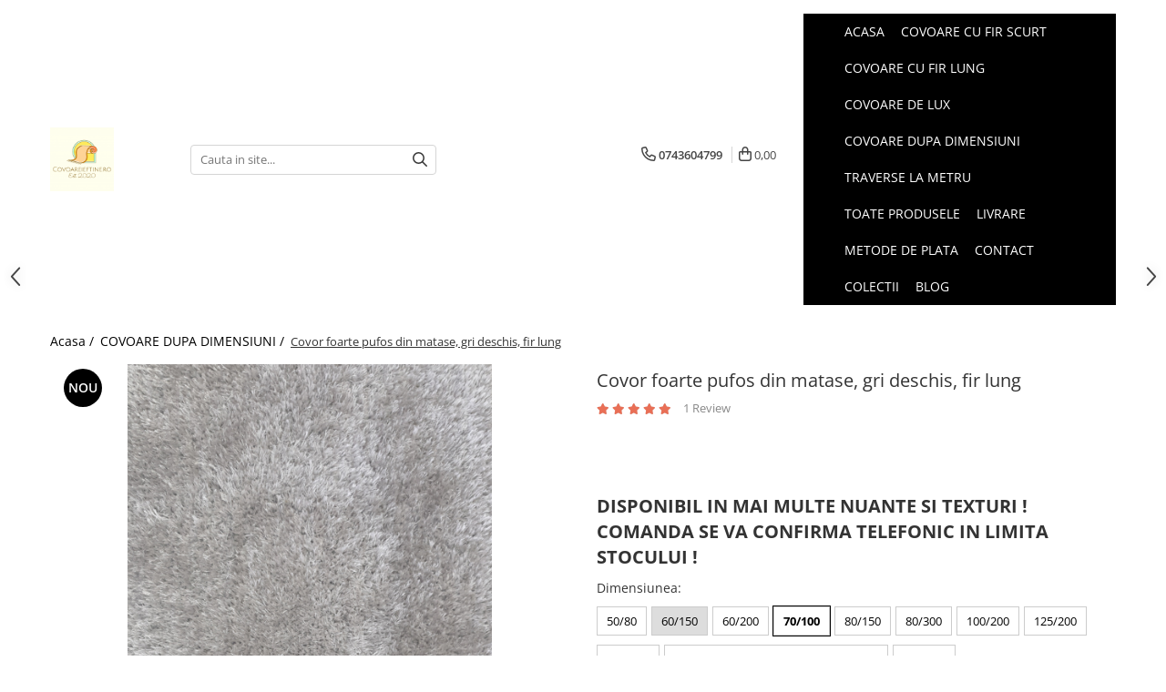

--- FILE ---
content_type: text/html; charset=UTF-8
request_url: https://www.covoareieftine.ro/cauta-dupa-dimensiune/covor-foarte-pufos-matase-gri-deschis-argintiu-fir-lung.html
body_size: 43016
content:
<!DOCTYPE html>

<html lang="ro-ro">

	<head>
		<meta charset="UTF-8">

		<script src="https://gomagcdn.ro/themes/fashion/js/lazysizes.min.js?v=10281402-4.247" async=""></script>

		<script>
			function g_js(callbk){typeof callbk === 'function' ? window.addEventListener("DOMContentLoaded", callbk, false) : false;}
		</script>

		
		<style>
			/*body.loading{overflow:hidden;}
			body.loading #wrapper{opacity: 0;visibility: hidden;}
			body #wrapper{opacity: 1;visibility: visible;transition:all .1s ease-out;}*/

			.main-header .main-menu{min-height:43px;}
			.-g-hide{visibility:hidden;opacity:0;}

					</style>
					<link rel="preconnect" href="https://fonts.googleapis.com" >
					<link rel="preconnect" href="https://fonts.gstatic.com" crossorigin>
		
		<link rel="preconnect" href="https://gomagcdn.ro"><link rel="dns-prefetch" href="https://fonts.googleapis.com" /><link rel="dns-prefetch" href="https://fonts.gstatic.com" /><link rel="dns-prefetch" href="https://connect.facebook.net" /><link rel="dns-prefetch" href="https://www.facebook.com" /><link rel="dns-prefetch" href="https://www.googletagmanager.com" /><link rel="dns-prefetch" href="https://www.google-analytics.com" /><link rel="dns-prefetch" href="https://embed.tawk.to" />

					<link rel="preload" as="image" href="https://gomagcdn.ro/domains/covoareieftine.ro/files/product/large/covor-foarte-pufos-din-matase-gri-deschis-fir-lung-223501.jpg"   >
					<link rel="preload" as="style" href="https://fonts.googleapis.com/css2?family=Poppins:wght@200;300;400;500;600;700&display=swap" fetchpriority="high" onload="this.onload=null;this.rel='stylesheet'" crossorigin>
		
		<link rel="preload" href="https://gomagcdn.ro/themes/fashion/js/plugins.js?v=10281402-4.247" as="script">

		
					<link rel="preload" href="https://www.covoareieftine.ro/theme/default.js?v=41746825754" as="script">
				
		<link rel="preload" href="https://gomagcdn.ro/themes/fashion/js/dev.js?v=10281402-4.247" as="script">

					<noscript>
				<link rel="stylesheet" href="https://fonts.googleapis.com/css2?family=Poppins:wght@200;300;400;500;600;700&display=swap">
			</noscript>
		
					<link rel="stylesheet" href="https://gomagcdn.ro/themes/fashion/css/main-min-v2.css?v=10281402-4.247-1" data-values='{"blockScripts": "1"}'>
		
					<link rel="stylesheet" href="https://www.covoareieftine.ro/theme/default.css?v=41746825754">
		
						<link rel="stylesheet" href="https://gomagcdn.ro/themes/fashion/css/dev-style.css?v=10281402-4.247-1">
		
		
		
		<link rel="alternate" hreflang="x-default" href="https://www.covoareieftine.ro/cauta-dupa-dimensiune/covor-foarte-pufos-matase-gri-deschis-argintiu-fir-lung.html">
							
		<meta name="expires" content="never">
		<meta name="revisit-after" content="1 days">
					<meta name="author" content="Gomag">
				<title>Covor foarte pufos din matase, gri deschis, fir lung</title>


					<meta name="robots" content="index,follow" />
						
		<meta name="description" content="Covoare pufoase moderne
antistatice si antibacteriene
usor iesite in relief 
calitate superioara 
au nuante si modele placute
nu retin praful, sunt calduroase si placute la  atingere
Potrivite oricarui stil de amenajare
Greutate 3500 gr/mp 
Inaltime fir 40 mm 
Fabricat in Turcia
Calitatea intai
100% Polipropilena

IMAGINILE SUNT CU TITLU DE PREZENTARE SI POT AVEA MICI DIFERENTE DE NUANTE!">
		<meta class="viewport" name="viewport" content="width=device-width, initial-scale=1.0, user-scalable=no">
							<meta property="og:description" content="DISPONIBIL IN MAI MULTE NUANTE SI TEXTURI !  COMANDA SE VA CONFIRMA TELEFONIC IN LIMITA STOCULUI !"/>
							<meta property="og:image" content="https://gomagcdn.ro/domains/covoareieftine.ro/files/product/large/covor-foarte-pufos-din-matase-gri-deschis-fir-lung-223501.jpg"/>
															<link rel="canonical" href="https://www.covoareieftine.ro/cauta-dupa-dimensiune/covor-foarte-pufos-matase-gri-deschis-argintiu-fir-lung.html" />
			<meta property="og:url" content="https://www.covoareieftine.ro/cauta-dupa-dimensiune/covor-foarte-pufos-matase-gri-deschis-argintiu-fir-lung.html"/>
						
		<meta name="distribution" content="Global">
		<meta name="owner" content="www.covoareieftine.ro">
		<meta name="publisher" content="www.covoareieftine.ro">
		<meta name="rating" content="General">
		<meta name="copyright" content="Copyright www.covoareieftine.ro 2026. All rights reserved">
		<link rel="search" href="https://www.covoareieftine.ro/opensearch.ro.xml" type="application/opensearchdescription+xml" title="Cautare"/>

		
							<script src="https://gomagcdn.ro/themes/fashion/js/jquery-2.1.4.min.js"></script>
			<script defer src="https://gomagcdn.ro/themes/fashion/js/jquery.autocomplete.js?v=20181023"></script>
			<script src="https://gomagcdn.ro/themes/fashion/js/gomag.config.js?v=10281402-4.247"></script>
			<script src="https://gomagcdn.ro/themes/fashion/js/gomag.js?v=10281402-4.247"></script>
		
													<script>
$.Gomag.bind('User/Data/AffiliateMarketing/HideTrafiLeak', function(event, data){

    //hide tawk.to widget
	Tawk_API = Tawk_API || {};
	Tawk_API.onBeforeLoad = function(){
		Tawk_API.hideWidget();
	};
});
</script><script>
$.Gomag.bind('User/Data/AffiliateMarketing/HideTrafiLeak', function(event, data){

    $('.whatsappfloat').remove();
});
</script><script>
	(function(i,s,o,g,r,a,m){i['GoogleAnalyticsObject']=r;i[r]=i[r]||function(){
	(i[r].q=i[r].q||[]).push(arguments)},i[r].l=1*new Date();a=s.createElement(o),
	m=s.getElementsByTagName(o)[0];a.async=1;a.src=g;m.parentNode.insertBefore(a,m)
	})(window,document,'script','//www.google-analytics.com/analytics.js','ga');
	ga('create', 'UA-194756384-1', 'auto');  // Replace with your property ID.

	ga('require', 'ec');
</script>
<script>
	$.Gomag.bind('Product/Add/To/Cart/After/Listing', function gaProductAddToCartL(event, data){
		if(data.product !== undefined){

			var gaProduct = false;

			if(typeof(gaProducts) != 'undefined' && gaProducts[data.product.id] != undefined)
			{
				var gaProduct = gaProducts[data.product.id];
			}
			if(gaProduct == false)
			{
				gaProduct = {};
				gaProduct.id =  data.product.id ;
				gaProduct.name =  data.product.name ;
				gaProduct.category = data.product.category;
				gaProduct.brand = data.product.brand;

				var variant = [];
				if(data.product.versions && data.product.versions != undefined && data.product.versions[data.product.id] != undefined && data.product.versions[data.product.id]['attributes'] != undefined && data.product.versions[data.product.id]['attributes'])
				{

					$.each(data.product.versions[data.product.id]['attributes'], function(i, v){
						variant.push(v.value);
					})
				}


				gaProduct.variant = variant.join(',');
			}

			gaProduct.price = data.product.price;
			gaProduct.quantity = data.product.productQuantity;

			ga('ec:addProduct', gaProduct);
			ga('ec:setAction', 'add');
			ga('send', 'event', 'UX', 'click', 'add to cart');     // Send data using an event.

			window.dataLayer = window.dataLayer || [];
			dataLayer.push({
				'event': 'addToCart',
				'ecommerce': {
					'add': {
					  'products': [gaProduct]
					}
				}
			});

        }
	})
	$.Gomag.bind('Product/Add/To/Cart/After/Details', function gaProductAddToCartD(event, data){

		if(data.product !== undefined){

			var gaProduct = false;
			if(
				typeof(gaProducts) != 'undefined'
				&&
				gaProducts[data.product.id] != undefined
			)
			{
				var gaProduct = gaProducts[data.product.id];
			}
			if(gaProduct == false)
			{

				gaProduct = {};
				gaProduct.id =  data.product.id ;
				gaProduct.name =   data.product.name ;
				gaProduct.category = data.product.category;
				gaProduct.brand = data.product.brand;
				var variant = [];
				if(data.product.versions && data.product.versions != undefined && data.product.versions[data.product.id] != undefined && data.product.versions[data.product.id]['attributes'] != undefined && data.product.versions[data.product.id]['attributes'])
				{

					$.each(data.product.versions[data.product.id]['attributes'], function(i, v){
						variant.push(v.value);
					})
				}


				gaProduct.variant = variant.join(',');
				gaProduct.price = data.product.price;

			}
			gaProduct.quantity = data.product.productQuantity;

			ga('ec:addProduct', gaProduct);
			ga('ec:setAction', 'add');
			ga('send', 'event', 'UX', 'click', 'add to cart');     // Send data using an event.

			window.dataLayer = window.dataLayer || [];
			dataLayer.push({
			  'event': 'addToCart',
			  'ecommerce': {
				'add': {
				  'products': [gaProduct]
				}
			  }
			});
        }

	})
	 $.Gomag.bind('Product/Remove/From/Cart', function gaProductRemovedFromCart(event, data){
		var envData = $.Gomag.getEnvData();
		var products = envData.products;

		if(data.data.product !== undefined && products[data.data.product] !== undefined){


			var dataProduct = products[data.data.product];
			gaProduct = {};
			gaProduct.id =  dataProduct.id ;

			gaProduct.name =   dataProduct.name ;
			gaProduct.category = dataProduct.category;
			gaProduct.brand = dataProduct.brand;
			gaProduct.price = dataProduct.price;

			var variant = [];
			if(dataProduct['version'] != undefined && dataProduct['version'])
			{

				$.each(dataProduct['version'], function(i, v){
					variant.push(v.value);
				})
			}


			gaProduct.variant = variant.join(',');
			gaProduct.quantity = data.data.quantity;
			ga('ec:addProduct', gaProduct);
			ga('ec:setAction', 'remove');
			ga('send', 'event', 'UX', 'click', 'remove from cart');
			window.dataLayer = window.dataLayer || [];
			dataLayer.push({
				  'event': 'removeFromCart',
				  'ecommerce': {
					'remove': {                               // 'remove' actionFieldObject measures.
					  'products': [gaProduct]
					}
				  }
				});
        }

	});

	 $.Gomag.bind('Cart/Quantity/Update', function gaCartQuantityUpdate(event, data){
		var envData = $.Gomag.getEnvData();
		var products = envData.products;
		if(!data.data.finalQuantity || !data.data.initialQuantity)
		{
			return false;
		}
		var dataProduct = products[data.data.product];
		gaProduct = {};
		gaProduct.id =  dataProduct.id ;
		gaProduct.name =   dataProduct.name ;
		gaProduct.category = dataProduct.category;
		gaProduct.brand = dataProduct.brand;
		gaProduct.price = dataProduct.price;
		var variant = [];
		if(dataProduct['version'] != undefined && dataProduct['version'])
		{

			$.each(dataProduct['version'], function(i, v){
				variant.push(v.value);
			})
		}
		gaProduct.variant = variant.join(',');
		var type = 'addToCart';

		if(parseFloat(data.data.initialQuantity) > parseFloat(data.data.finalQuantity))
		{
			var quantity = parseFloat(data.data.initialQuantity) - parseFloat(data.data.finalQuantity);
			gaProduct.quantity = quantity;

			ga('ec:addProduct', gaProduct);
			ga('ec:setAction', 'remove');
			ga('send', 'event', 'UX', 'click', 'remove from cart');
			window.dataLayer = window.dataLayer || [];
			dataLayer.push({
				  'event': 'removeFromCart',
				  'ecommerce': {
					'remove': {                               // 'remove' actionFieldObject measures.
					  'products': [gaProduct]
					}
				  }
				});
		}
		else if(parseFloat(data.data.initialQuantity) < parseFloat(data.data.finalQuantity))
		{
			var quantity = parseFloat(data.data.finalQuantity) - parseFloat(data.data.initialQuantity);
			gaProduct.quantity = quantity;

			ga('ec:addProduct', gaProduct);
			ga('ec:setAction', 'add');
			ga('send', 'event', 'UX', 'click', 'add to cart');     // Send data using an event.

			window.dataLayer = window.dataLayer || [];
			dataLayer.push({
			  'event': 'addToCart',
			  'ecommerce': {
				'add': {
				  'products': [gaProduct]
				}
			  }
			});
		}

	});
$.Gomag.bind('Product/Box/Click', function enhancedAnalytics(queue){
		$.Gomag.asyncClickBlock(queue);
		if(
			typeof(gaProducts) != 'undefined'
			&&
			gaProducts[queue.data.product] != undefined
		)
		{
			var clickProduct = gaProducts[queue.data.product];
		}
		else
		{
			var clickProduct = {};
			var productId = queue.data.product;

			var envData = $.Gomag.getEnvData();
			var products = envData.products;

			if(products[productId] !== undefined){

				var dataProduct = products[productId];

				clickProduct.list = 'homepage';
				clickProduct.position = '0';
				clickProduct.name =  dataProduct.name ;
				clickProduct.id = dataProduct.id;
				clickProduct.price = dataProduct.price;
				clickProduct.brand = dataProduct.brand;
				clickProduct.category = dataProduct.category;
				clickProduct.variant = '';
			}
		}
		window.dataLayer = window.dataLayer || [];

		dataLayer.push({
			'event': 'productClick',
			'ecommerce': {
			  'click': {
				'actionField': {'list': 'Search'},      // Optional list property.
				'products': [clickProduct]
			   }
			 },
			 'eventCallback': function() {
			   return false;
			 }
		  });

		ga('ec:addProduct', clickProduct);
		ga('ec:setAction', 'click', {list: 'Search'});

		  // Send click with an event, then send user to product page.
		  ga('send', 'event', 'UX', 'click', 'Results', {
			useBeacon: true,
			hitCallback: function() {
				$.Gomag.asyncClickComplete(queue);
			},
			hitCallbackFail: function()
			{
				$.Gomag.asyncClickComplete(queue);
			}
		  });
		setTimeout(function(){ $.Gomag.asyncClickComplete(queue);}, 200);
	});
</script>
<script>
        (function(d, s, i) {
            var f = d.getElementsByTagName(s)[0], j = d.createElement(s);
            j.async = true;
            j.src = "https://t.themarketer.com/t/j/" + i;
            f.parentNode.insertBefore(j, f);
        })(document, "script", "TLWN7LZU");
    </script><!-- Global site tag (gtag.js) - Google Analytics -->
<script>
  window.dataLayer = window.dataLayer || [];
  function gtag(){dataLayer.push(arguments);}
  if($.Gomag.getCookie('g_c_consent') == ''){

	gtag('consent', 'default', {
	  'ad_storage': 'granted',
	  'ad_user_data': 'granted',
	  'ad_personalization': 'granted',
	  'analytics_storage': 'granted',
	  'personalization_storage': 'granted',
	  'functionality_storage': 'granted',
	  'security_storage': 'granted'
	});
	 }
 else if($.Gomag.getCookie('g_c_consent') != '-1'){

			gtag('consent', 'default', {
			'ad_storage': 'granted',
			'ad_user_data': 'granted',
			'ad_personalization': 'granted',
			'analytics_storage': 'granted',
			'personalization_storage': 'granted',
			'functionality_storage': 'granted',
			'security_storage': 'granted'
		});
	 }
 else
 {
	 gtag('consent', 'default', {
		  'ad_storage': 'denied',
		  'ad_user_data': 'denied',
		  'ad_personalization': 'denied',
		  'analytics_storage': 'denied',
			'personalization_storage': 'denied',
			'functionality_storage': 'denied',
			'security_storage': 'denied'
		});

		 }
 </script>
<script async src="https://www.googletagmanager.com/gtag/js?id=G-902F89W3E9"></script>
<script>

  gtag('js', new Date());

$.Gomag.bind('Cookie/Policy/Consent/Denied', function(){
	gtag('consent', 'update', {
		  'ad_storage': 'denied',
		  'ad_user_data': 'denied',
		  'ad_personalization': 'denied',
		  'analytics_storage': 'denied',
			'personalization_storage': 'denied',
			'functionality_storage': 'denied',
			'security_storage': 'denied'
		});
		})
$.Gomag.bind('Cookie/Policy/Consent/Granted', function(){
	gtag('consent', 'update', {
		  'ad_storage': 'granted',
		  'ad_user_data': 'granted',
		  'ad_personalization': 'granted',
		  'analytics_storage': 'granted',
			'personalization_storage': 'granted',
			'functionality_storage': 'granted',
			'security_storage': 'granted'
		});
		})
  gtag('config', 'G-902F89W3E9', {allow_enhanced_conversions: true, groups: 'gomag'  });
</script>
<script>
function gaCGBuildProductVariant(product)
	{
		let _return = '';
		if(product.version != undefined)
		{
			$.each(product.version, function(i, a){
				_return += (_return == '' ? '' : ', ')+a.value;
			})
		}
		return _return;
	}

</script>

<script>
	$.Gomag.bind('Product/Add/To/Cart/After/Listing', function gaProductAddToCartLGCV4(event, data){
		if(data.product !== undefined){

			var gaProduct = false;
			if(typeof(gaProducts) != 'undefined' && gaProducts[data.product.id] != undefined)
			{
				gaProduct = gaProducts[data.product.id];

			}

			if(gaProduct == false)
			{
				gaProduct = {};
				gaProduct.item_id = data.product.id;
				gaProduct.currency = data.product.currency ? data.product.currency : 'RON';
				gaProduct.item_name = data.product.sku;
				gaProduct.item_variant= gaCGBuildProductVariant(data.product);
				gaProduct.item_brand = data.product.brand;
				gaProduct.item_category = data.product.category;

			}

			gaProduct.price = parseFloat(data.product.price).toFixed(2);
			gaProduct.quantity = data.product.productQuantity;

			gtag("event", "add_to_cart", {
				send_to: 'gomag',
				currency: gaProduct.currency,
				value: parseFloat(gaProduct.price) * parseFloat(gaProduct.quantity),
				items: [
					gaProduct
				]
			});

        }
	})
	$.Gomag.bind('Product/Add/To/Cart/After/Details', function gaProductAddToCartDGCV4(event, data){

		if(data.product !== undefined){

			var gaProduct = false;
			if(
				typeof(gaProducts) != 'undefined'
				&&
				gaProducts[data.product.id] != undefined
			)
			{
				var gaProduct = gaProducts[data.product.id];
			}

			if(gaProduct == false)
			{
				gaProduct = {};
				gaProduct.item_id = data.product.id;
				gaProduct.currency = data.product.currency ? data.product.currency : 'RON';
				gaProduct.item_name =data.product.sku;

				gaProduct.item_variant= gaCGBuildProductVariant(data.product);
				gaProduct.item_brand = data.product.brand;
				gaProduct.item_category = data.product.category;

			}

			gaProduct.price = parseFloat(data.product.price).toFixed(2);
			gaProduct.quantity = data.product.productQuantity;




			gtag("event", "add_to_cart", {
				send_to: 'gomag',
				currency: gaProduct.currency,
				value: parseFloat(gaProduct.price) * parseFloat(gaProduct.quantity),
				items: [
					gaProduct
				]
			});
        }

	})
	 $.Gomag.bind('Product/Remove/From/Cart', function gaProductRemovedFromCartGCV4(event, data){
		var envData = $.Gomag.getEnvData();
		var products = envData.products;

		if(data.data.product !== undefined && products[data.data.product] !== undefined){


			var dataProduct = products[data.data.product];


			gaProduct = {};
			gaProduct.item_id = dataProduct.id;

			gaProduct.item_name = dataProduct.sku;
			gaProduct.currency = dataProduct.currency;
			gaProduct.item_category = dataProduct.category;
			gaProduct.item_brand = dataProduct.brand;
			gaProduct.price = parseFloat(dataProduct.price).toFixed(2);
			gaProduct.item_variant= gaCGBuildProductVariant(dataProduct);
			gaProduct.quantity = data.data.quantity;
			gtag("event", "remove_from_cart", {
				send_to: 'gomag',
			  currency: gaProduct.currency,
			  value: parseFloat(gaProduct.price) * parseFloat(gaProduct.quantity),
			  items: [
				gaProduct
			  ]
			});
        }

	});

	 $.Gomag.bind('Cart/Quantity/Update', function gaCartQuantityUpdateV4(event, data){
		var envData = $.Gomag.getEnvData();
		var products = envData.products;
		if(!data.data.finalQuantity || !data.data.initialQuantity)
		{
			return false;
		}
		var dataProduct = products[data.data.product];
		if(dataProduct == undefined)
		{
			return false;
		}

		gaProduct = {};
		gaProduct.item_id = dataProduct.id;
		gaProduct.currency = dataProduct.currency ? dataProduct.currency : 'RON';
		gaProduct.item_name = dataProduct.sku;
		gaProduct.item_variant= gaCGBuildProductVariant(dataProduct);
		gaProduct.item_category = dataProduct.category;
		gaProduct.item_brand = dataProduct.brand;
		gaProduct.price = parseFloat(dataProduct.price).toFixed(2);

		if(parseFloat(data.data.initialQuantity) < parseFloat(data.data.finalQuantity))
		{
			var quantity = parseFloat(data.data.finalQuantity) - parseFloat(data.data.initialQuantity);
			gaProduct.quantity = quantity;

			gtag("event", "add_to_cart", {
				send_to: 'gomag',
				currency: gaProduct.currency,
				value: parseFloat(gaProduct.price) * parseFloat(gaProduct.quantity),
				items: [
					gaProduct
				]
			});
		}
		else if(parseFloat(data.data.initialQuantity) > parseFloat(data.data.finalQuantity))
		{
			var quantity = parseFloat(data.data.initialQuantity) - parseFloat(data.data.finalQuantity);
			gaProduct.quantity = quantity;
			gtag("event", "remove_from_cart", {
				send_to: 'gomag',
			  currency: gaProduct.currency,
			  value: parseFloat(gaProduct.price) * parseFloat(gaProduct.quantity),
			  items: [
				gaProduct
			  ]
			});
		}

	});

</script>
<script>
gtag('config', 'AW-16453557730');
</script><script>
	$.Gomag.bind('Product/Add/To/Cart/After/Listing', function(event, data){
		if(data.product !== undefined){
			gtag('event', 'add_to_cart', {
				send_to	: 'AW-16453557730',
				value	: parseFloat(data.product.productQuantity) * parseFloat(data.product.price),
				items	:[{
					id		: data.product.id,
					name	: data.product.name,
					brand	: data.product.brand,
					category: data.product.category,
					quantity: data.product.productQuantity,
					price	: parseFloat(data.product.price).toFixed(2)
				 
			}]
		   })
        }
	})
	$.Gomag.bind('Product/Add/To/Cart/After/Details', function(event, data){
		
		if(data.product !== undefined){
			gtag('event', 'add_to_cart', {
				send_to: 'AW-16453557730',
				value: parseFloat(data.product.productQuantity) * parseFloat(data.product.price),
				items: [{
					id: data.product.id,
					name		: data.product.name,
					brand		: data.product.brand,
					category	: data.product.category,
					quantity	: data.product.productQuantity,
					price		: parseFloat(data.product.price).toFixed(2)
				}]	
			})
		}
	})
   
</script><meta name="google-site-verification" content="k8DNw7vEgltXz23OD8FDou7Z2kPrJEbxPqVdJaJwVj4" /><script>
function gmsc(name, value)
{
	if(value != undefined && value)
	{
		var expires = new Date();
		expires.setTime(expires.getTime() + parseInt(3600*24*1000*90));
		document.cookie = encodeURIComponent(name) + "=" + encodeURIComponent(value) + '; expires='+ expires.toUTCString() + "; path=/";
	}
}
let gmqs = window.location.search;
let gmup = new URLSearchParams(gmqs);
gmsc('g_sc', gmup.get('shop_campaign'));
gmsc('shop_utm_campaign', gmup.get('utm_campaign'));
gmsc('shop_utm_medium', gmup.get('utm_medium'));
gmsc('shop_utm_source', gmup.get('utm_source'));
</script><!-- Google Tag Manager -->
    <script>(function(w,d,s,l,i){w[l]=w[l]||[];w[l].push({'gtm.start':
    new Date().getTime(),event:'gtm.js'});var f=d.getElementsByTagName(s)[0],
    j=d.createElement(s),dl=l!='dataLayer'?'&l='+l:'';j.async=true;j.src=
    'https://www.googletagmanager.com/gtm.js?id='+i+dl;f.parentNode.insertBefore(j,f);
    })(window,document,'script','dataLayer','GTM-MRXVJXTP');</script>
    <!-- End Google Tag Manager --><script>
window.dataLayer = window.dataLayer || [];
window.gtag = window.gtag || function(){dataLayer.push(arguments);}
</script><!-- Facebook Pixel Code -->
				<script>
				!function(f,b,e,v,n,t,s){if(f.fbq)return;n=f.fbq=function(){n.callMethod?
				n.callMethod.apply(n,arguments):n.queue.push(arguments)};if(!f._fbq)f._fbq=n;
				n.push=n;n.loaded=!0;n.version="2.0";n.queue=[];t=b.createElement(e);t.async=!0;
				t.src=v;s=b.getElementsByTagName(e)[0];s.parentNode.insertBefore(t,s)}(window,
				document,"script","//connect.facebook.net/en_US/fbevents.js");

				fbq("init", "475437333566678");
				fbq("track", "PageView");</script>
				<!-- End Facebook Pixel Code -->
				<script>
				$.Gomag.bind('User/Ajax/Data/Loaded', function(event, data){
					if(data != undefined && data.data != undefined)
					{
						var eventData = data.data;
						if(eventData.facebookUserData != undefined)
						{
							$('body').append(eventData.facebookUserData);
						}
					}
				})
				</script>
				<meta name="facebook-domain-verification" content="1w9i0m3hhg7xl3xuiz5hknwyhh04hl" /> <meta name="p:domain_verify" content="55d6475aac4c7dddd9a40fcb5c16e620"/>					
		
	</head>

	<body class="" style="">

		<script >
			function _addCss(url, attribute, value, loaded){
				var _s = document.createElement('link');
				_s.rel = 'stylesheet';
				_s.href = url;
				_s.type = 'text/css';
				if(attribute)
				{
					_s.setAttribute(attribute, value)
				}
				if(loaded){
					_s.onload = function(){
						var dom = document.getElementsByTagName('body')[0];
						//dom.classList.remove('loading');
					}
				}
				var _st = document.getElementsByTagName('link')[0];
				_st.parentNode.insertBefore(_s, _st);
			}
			//_addCss('https://fonts.googleapis.com/css2?family=Open+Sans:ital,wght@0,300;0,400;0,600;0,700;1,300;1,400&display=swap');
			_addCss('https://gomagcdn.ro/themes/_fonts/Open-Sans.css');

		</script>
		<script>
				/*setTimeout(
				  function()
				  {
				   document.getElementsByTagName('body')[0].classList.remove('loading');
				  }, 1000);*/
		</script>
							
					<div id="fb-root"></div>
						<script >
			window.fbAsyncInit = function() {
			FB.init({
			appId : '375780460486229',
			autoLogAppEvents : true,
			xfbml : true,
			version : 'v12.0'
			});
			};
			</script>
			<script async defer crossorigin="anonymous" src="https://connect.facebook.net/ro_RO/sdk.js"></script>
					
		<div id="wrapper">
			<!-- BLOCK:7058867ce90e7fa298c5c84772e13bd9 start -->
<div id="_cartSummary" class="hide"></div>

<script >
	$(document).ready(function() {

		$(document).on('keypress', '.-g-input-loader', function(){
			$(this).addClass('-g-input-loading');
		})

		$.Gomag.bind('Product/Add/To/Cart/After', function(eventResponse, properties)
		{
									var data = JSON.parse(properties.data);
			$('.q-cart').html(data.quantity);
			if(parseFloat(data.quantity) > 0)
			{
				$('.q-cart').removeClass('hide');
			}
			else
			{
				$('.q-cart').addClass('hide');
			}
			$('.cartPrice').html(data.subtotal + ' ' + data.currency);
			$('.cartProductCount').html(data.quantity);


		})
		$('#_cartSummary').on('updateCart', function(event, cart) {
			var t = $(this);

			$.get('https://www.covoareieftine.ro/cart-update', {
				cart: cart
			}, function(data) {

				$('.q-cart').html(data.quantity);
				if(parseFloat(data.quantity) > 0)
				{
					$('.q-cart').removeClass('hide');
				}
				else
				{
					$('.q-cart').addClass('hide');
				}
				$('.cartPrice').html(data.subtotal + ' ' + data.currency);
				$('.cartProductCount').html(data.quantity);
			}, 'json');
			window.ga = window.ga || function() {
				(ga.q = ga.q || []).push(arguments)
			};
			ga('send', 'event', 'Buton', 'Click', 'Adauga_Cos');
		});

		if(window.gtag_report_conversion) {
			$(document).on("click", 'li.phone-m', function() {
				var phoneNo = $('li.phone-m').children( "a").attr('href');
				gtag_report_conversion(phoneNo);
			});

		}

	});
</script>


	<div class="cart-dd cart-side _cartShow cart-closed"></div>

<header class="main-header container-bg clearfix" data-block="headerBlock">
	<div class="discount-tape container-h full -g-hide" id="_gomagHellobar"></div>

		
	<div class="top-head-bg container-h full">

		<div class="top-head container-h">
			<div class="row">
				<div class="col-sm-2 col-xs-12 logo-h">
					
	<a href="https://www.covoareieftine.ro" id="logo" data-pageId="2">
		<img src="https://gomagcdn.ro/domains/covoareieftine.ro/files/company/logo9425.png" fetchpriority="high" class="img-responsive" alt="covoareieftine.ro" title="covoareieftine.ro" width="200" height="50" style="width:auto;">
	</a>
				</div>
				<div class="col-sm-4 col-xs-7 main search-form-box">
					
<form name="search-form" class="search-form" action="https://www.covoareieftine.ro/produse" id="_searchFormMainHeader">

	<input id="_autocompleteSearchMainHeader" name="c" class="input-placeholder -g-input-loader" type="text" placeholder="Cauta in site..." aria-label="Search"  value="">
	<button id="_doSearch" class="search-button" aria-hidden="true">
		<i class="fa fa-search" aria-hidden="true"></i>
	</button>

				<script >
			$(document).ready(function() {

				$('#_autocompleteSearchMainHeader').autocomplete({
					serviceUrl: 'https://www.covoareieftine.ro/autocomplete',
					minChars: 2,
					deferRequestBy: 700,
					appendTo: '#_searchFormMainHeader',
					width: parseInt($('#_doSearch').offset().left) - parseInt($('#_autocompleteSearchMainHeader').offset().left),
					formatResult: function(suggestion, currentValue) {
						return suggestion.value;
					},
					onSelect: function(suggestion) {
						$(this).val(suggestion.data);
					},
					onSearchComplete: function(suggestion) {
						$(this).removeClass('-g-input-loading');
					}
				});
				$(document).on('click', '#_doSearch', function(e){
					e.preventDefault();
					if($('#_autocompleteSearchMainHeader').val() != '')
					{
						$('#_searchFormMainHeader').submit();
					}
				})
			});
		</script>
	

</form>
				</div>
				<div class="col-xs-5 acount-section">
					
<ul>
	<li class="search-m hide">
		<a href="#" class="-g-no-url" aria-label="Cauta in site..." data-pageId="">
			<i class="fa fa-search search-open" aria-hidden="true"></i>
			<i style="display:none" class="fa fa-times search-close" aria-hidden="true"></i>
		</a>
	</li>
	<li class="-g-user-icon -g-user-icon-empty">
			
	</li>
	
				<li class="contact-header">
			<a href="tel:0743604799" aria-label="Contacteaza-ne" data-pageId="3">
				<i class="fa fa-phone" aria-hidden="true"></i>
								<span>0743604799</span>
			</a>
		</li>
			<li class="wishlist-header hide">
		<a href="https://www.covoareieftine.ro/wishlist" aria-label="Wishlist" data-pageId="28">
			<span class="-g-wishlist-product-count -g-hide"></span>
			<i class="fa fa-heart-o" aria-hidden="true"></i>
			<span class="">Favorite</span>
		</a>
	</li>
	<li class="cart-header-btn cart">
		<a class="cart-drop _showCartHeader" href="https://www.covoareieftine.ro/cos-de-cumparaturi" aria-label="Cos de cumparaturi">
			<span class="q-cart hide">0</span>
			<i class="fa fa-shopping-bag" aria-hidden="true"></i>
			<span class="count cartPrice">0,00
				
			</span>
		</a>
			</li>

	</ul>

	<script>
		$(document).ready(function() {
			//Cart
							$.Gomag.bind('Product/Add/To/Cart/Validate', function(){
					if($('#-g-cart-dropdown').length)
					{
						$('.close-side-cart').click();
						$('#-g-cart-dropdown').remove();
					}
				})
				$(document).on('click', '.cart', function(e){
					e.preventDefault();
					$.Gomag.showCartSummary('div._cartShow');
					if($('.cart-side').length){
						$('.menu-wrapper').addClass('cart_side_opened');
					}
				});
				$(document).on('click', '.close-side-cart', function(){
					$.Gomag.hideCartSummary('div._cartShow');
					$('div._cartShow').removeClass('cart-open');
					if($('.cart-side').length){
						$('.menu-wrapper').removeClass('cart_side_opened');
					}
					$.Gomag.getUserAjaxData();
				});
						$(document).on('click', '.dropdown-toggle', function() {
				window.location = $(this).attr('href');
			})
		})
	</script>

				</div>
				<div class="col-xs-5 navigation-holder">
					
<div id="navigation">
	<nav id="main-menu" class="main-menu container-h full clearfix">
		<a href="#" class="menu-trg -g-no-url" title="Produse">
			<span>&nbsp;</span>
		</a>
		
<div class="container-h nav-menu-hh clearfix">

	<!-- BASE MENU -->
	<ul class="
			nav-menu base-menu container-h
			
			
		">

		

			
		<li class="menu-drop __GomagMM ">
								<a
						href="https://www.covoareieftine.ro/"
						class="    "
						rel="  "
						
						title="Acasa"
						data-Gomag=''
						data-block-name="mainMenuD0"  data-block="mainMenuD" data-pageId= "2">
												<span class="list">Acasa</span>
					</a>
				
		</li>
		
		<li class="menu-drop __GomagMM ">
								<a
						href="https://www.covoareieftine.ro/covoare-cu-fir-scurt"
						class="    "
						rel="  "
						
						title="COVOARE CU FIR SCURT"
						data-Gomag=''
						data-block-name="mainMenuD0"  data-block="mainMenuD" data-pageId= "1">
												<span class="list">COVOARE CU FIR SCURT</span>
					</a>
				
		</li>
		
		<li class="menu-drop __GomagMM ">
								<a
						href="https://www.covoareieftine.ro/covoare-cu-fir-lung"
						class="    "
						rel="  "
						
						title="COVOARE CU FIR LUNG"
						data-Gomag=''
						data-block-name="mainMenuD0"  data-block="mainMenuD" data-pageId= "48">
												<span class="list">COVOARE CU FIR LUNG</span>
					</a>
				
		</li>
		
		<li class="menu-drop __GomagMM ">
								<a
						href="https://www.covoareieftine.ro/covoare-exclusiviste-cu-franjuri"
						class="    "
						rel="  "
						
						title="COVOARE DE LUX"
						data-Gomag=''
						data-block-name="mainMenuD0"  data-block="mainMenuD" data-pageId= "30">
												<span class="list">COVOARE DE LUX</span>
					</a>
				
		</li>
		
		<li class="menu-drop __GomagMM ">
								<a
						href="https://www.covoareieftine.ro/cauta-dupa-dimensiune"
						class="    "
						rel="  "
						
						title="COVOARE DUPA DIMENSIUNI"
						data-Gomag=''
						data-block-name="mainMenuD0"  data-block="mainMenuD" data-pageId= "43">
												<span class="list">COVOARE DUPA DIMENSIUNI</span>
					</a>
				
		</li>
		
		<li class="menu-drop __GomagMM ">
								<a
						href="https://www.covoareieftine.ro/traverse-sau-covoare-la-metru"
						class="    "
						rel="  "
						
						title="TRAVERSE LA METRU"
						data-Gomag=''
						data-block-name="mainMenuD0"  data-block="mainMenuD" data-pageId= "37">
												<span class="list">TRAVERSE LA METRU</span>
					</a>
				
		</li>
		
		<li class="menu-drop __GomagMM ">
								<a
						href="https://www.covoareieftine.ro/toate-produsele"
						class="    "
						rel="  "
						
						title="TOATE PRODUSELE"
						data-Gomag=''
						data-block-name="mainMenuD0"  data-block="mainMenuD" data-pageId= "71">
												<span class="list">TOATE PRODUSELE</span>
					</a>
				
		</li>
		
		<li class="menu-drop __GomagMM ">
								<a
						href="https://www.covoareieftine.ro/livrare"
						class="    "
						rel="  "
						
						title="Livrare"
						data-Gomag=''
						data-block-name="mainMenuD0"  data-block="mainMenuD" data-pageId= "8">
												<span class="list">Livrare</span>
					</a>
				
		</li>
		
		<li class="menu-drop __GomagMM ">
								<a
						href="https://www.covoareieftine.ro/metode-de-plata"
						class="    "
						rel="  "
						
						title="Metode de Plata"
						data-Gomag=''
						data-block-name="mainMenuD0"  data-block="mainMenuD" data-pageId= "39">
												<span class="list">Metode de Plata</span>
					</a>
				
		</li>
		
		<li class="menu-drop __GomagMM ">
								<a
						href="https://www.covoareieftine.ro/contact"
						class="    "
						rel="  "
						
						title="Contact"
						data-Gomag=''
						data-block-name="mainMenuD0"  data-block="mainMenuD" data-pageId= "3">
												<span class="list">Contact</span>
					</a>
				
		</li>
						
		

	
		<li class="menu-drop __GomagSM   ">

			<a
				href="https://www.covoareieftine.ro/landing-4"
				rel="  "
				
				title="COLECTII"
				data-Gomag=''
				data-block="mainMenuD"
				data-pageId= "149"
				class=" "
			>
								COLECTII
							</a>
					</li>
	
		<li class="menu-drop __GomagSM   ">

			<a
				href="https://www.covoareieftine.ro/blog"
				rel="  "
				
				title="Blog"
				data-Gomag=''
				data-block="mainMenuD"
				data-pageId= "85"
				class=" "
			>
								Blog
							</a>
					</li>
	
		
	</ul> <!-- end of BASE MENU -->

</div>		<ul class="mobile-icon fr">

							<li class="phone-m">
					<a href="tel:0743604799" title="Contacteaza-ne">
												<i class="fa fa-phone" aria-hidden="true"></i>
					</a>
				</li>
									<li class="user-m -g-user-icon -g-user-icon-empty">
			</li>
			<li class="wishlist-header-m hide">
				<a href="https://www.covoareieftine.ro/wishlist">
					<span class="-g-wishlist-product-count"></span>
					<i class="fa fa-heart-o" aria-hidden="true"></i>

				</a>
			</li>
			<li class="cart-m">
				<a href="https://www.covoareieftine.ro/cos-de-cumparaturi" aria-label="Cos de cumparaturi">
					<span class="q-cart hide">0</span>
					<i class="fa fa-shopping-bag" aria-hidden="true"></i>
				</a>
			</li>
			<li class="search-m">
				<a href="#" class="-g-no-url" aria-label="Cauta in site...">
					<i class="fa fa-search search-open" aria-hidden="true"></i>
					<i style="display:none" class="fa fa-times search-close" aria-hidden="true"></i>
				</a>
			</li>
					</ul>
	</nav>
	<!-- end main-nav -->

	<div style="display:none" class="search-form-box search-toggle">
		<form name="search-form" class="search-form" action="https://www.covoareieftine.ro/produse" id="_searchFormMobileToggle">
			<input id="_autocompleteSearchMobileToggle" name="c" class="input-placeholder -g-input-loader" type="text" autofocus="autofocus" value="" placeholder="Cauta in site..." aria-label="Search">
			<button id="_doSearchMobile" class="search-button" aria-hidden="true">
				<i class="fa fa-search" aria-hidden="true"></i>
			</button>

										<script >
					$(document).ready(function() {
						$('#_autocompleteSearchMobileToggle').autocomplete({
							serviceUrl: 'https://www.covoareieftine.ro/autocomplete',
							minChars: 2,
							deferRequestBy: 700,
							appendTo: '#_searchFormMobileToggle',
							width: parseInt($('#_doSearchMobile').offset().left) - parseInt($('#_autocompleteSearchMobileToggle').offset().left),
							formatResult: function(suggestion, currentValue) {
								return suggestion.value;
							},
							onSelect: function(suggestion) {
								$(this).val(suggestion.data);
							},
							onSearchComplete: function(suggestion) {
								$(this).removeClass('-g-input-loading');
							}
						});

						$(document).on('click', '#_doSearchMobile', function(e){
							e.preventDefault();
							if($('#_autocompleteSearchMobileToggle').val() != '')
							{
								$('#_searchFormMobileToggle').submit();
							}
						})
					});
				</script>
			
		</form>
	</div>
</div>
				</div>
			</div>
		</div>
	</div>

</header>
<!-- end main-header --><!-- BLOCK:7058867ce90e7fa298c5c84772e13bd9 end -->
			
<script >
	$.Gomag.bind('Product/Add/To/Cart/Validate', function(response, isValid)
	{
		$($GomagConfig.versionAttributesName).removeClass('versionAttributeError');

		if($($GomagConfig.versionAttributesSelectSelector).length && !$($GomagConfig.versionAttributesSelectSelector).val())
		{

			if ($($GomagConfig.versionAttributesHolder).position().top < jQuery(window).scrollTop()){
				//scroll up
				 $([document.documentElement, document.body]).animate({
					scrollTop: $($GomagConfig.versionAttributesHolder).offset().top - 55
				}, 1000, function() {
					$($GomagConfig.versionAttributesName).addClass('versionAttributeError');
				});
			}
			else if ($($GomagConfig.versionAttributesHolder).position().top + $($GomagConfig.versionAttributesHolder).height() >
				$(window).scrollTop() + (
					window.innerHeight || document.documentElement.clientHeight
				)) {
				//scroll down
				$('html,body').animate({
					scrollTop: $($GomagConfig.versionAttributesHolder).position().top - (window.innerHeight || document.documentElement.clientHeight) + $($GomagConfig.versionAttributesHolder).height() -55 }, 1000, function() {
					$($GomagConfig.versionAttributesName).addClass('versionAttributeError');
				}
				);
			}
			else{
				$($GomagConfig.versionAttributesName).addClass('versionAttributeError');
			}

			isValid.noError = false;
		}
		if($($GomagConfig.versionAttributesSelector).length && !$('.'+$GomagConfig.versionAttributesActiveSelectorClass).length)
		{

			if ($($GomagConfig.versionAttributesHolder).position().top < jQuery(window).scrollTop()){
				//scroll up
				 $([document.documentElement, document.body]).animate({
					scrollTop: $($GomagConfig.versionAttributesHolder).offset().top - 55
				}, 1000, function() {
					$($GomagConfig.versionAttributesName).addClass('versionAttributeError');
				});
			}
			else if ($($GomagConfig.versionAttributesHolder).position().top + $($GomagConfig.versionAttributesHolder).height() >
				$(window).scrollTop() + (
					window.innerHeight || document.documentElement.clientHeight
				)) {
				//scroll down
				$('html,body').animate({
					scrollTop: $($GomagConfig.versionAttributesHolder).position().top - (window.innerHeight || document.documentElement.clientHeight) + $($GomagConfig.versionAttributesHolder).height() -55 }, 1000, function() {
					$($GomagConfig.versionAttributesName).addClass('versionAttributeError');
				}
				);
			}
			else{
				$($GomagConfig.versionAttributesName).addClass('versionAttributeError');
			}

			isValid.noError = false;
		}
	});
	$.Gomag.bind('Page/Load', function removeSelectedVersionAttributes(response, settings) {
		/* remove selection for versions */
		if((settings.doNotSelectVersion != undefined && settings.doNotSelectVersion === true) && $($GomagConfig.versionAttributesSelector).length && !settings.reloadPageOnVersionClick) {
			$($GomagConfig.versionAttributesSelector).removeClass($GomagConfig.versionAttributesActiveSelectorClass);
		}

		if((settings.doNotSelectVersion != undefined && settings.doNotSelectVersion === true) && $($GomagConfig.versionAttributesSelectSelector).length) {
			var selected = settings.reloadPageOnVersionClick != undefined && settings.reloadPageOnVersionClick ? '' : 'selected="selected"';

			$($GomagConfig.versionAttributesSelectSelector).prepend('<option value="" ' + selected + '>Selectati</option>');
		}
	});
	$(document).ready(function() {
		function is_touch_device2() {
			return (('ontouchstart' in window) || (navigator.MaxTouchPoints > 0) || (navigator.msMaxTouchPoints > 0));
		};

		
		$.Gomag.bind('Product/Details/After/Ajax/Load', function(e, payload)
		{
			let reinit = payload.reinit;
			let response = payload.response;

			if(reinit){
				$('.thumb-h:not(.horizontal):not(.vertical)').insertBefore('.vertical-slide-img');

				var hasThumb = $('.thumb-sld').length > 0;

				$('.prod-lg-sld:not(.disabled)').slick({
					slidesToShow: 1,
					slidesToScroll: 1,
					//arrows: false,
					fade: true,
					//cssEase: 'linear',
					dots: true,
					infinite: false,
					draggable: false,
					dots: true,
					//adaptiveHeight: true,
					asNavFor: hasThumb ? '.thumb-sld' : null
				/*}).on('afterChange', function(event, slick, currentSlide, nextSlide){
					if($( window ).width() > 800 ){

						$('.zoomContainer').remove();
						$('#img_0').removeData('elevateZoom');
						var source = $('#img_'+currentSlide).attr('data-src');
						var fullImage = $('#img_'+currentSlide).attr('data-full-image');
						$('.swaped-image').attr({
							//src:source,
							"data-zoom-image":fullImage
						});
						$('.zoomWindowContainer div').stop().css("background-image","url("+ fullImage +")");
						$("#img_"+currentSlide).elevateZoom({responsive: true});
					}*/
				});

				if($( window ).width() < 767 ){
					$('.prod-lg-sld.disabled').slick({
						slidesToShow: 1,
						slidesToScroll: 1,
						fade: true,
						dots: true,
						infinite: false,
						draggable: false,
						dots: true,
					});
				}

				$('.prod-lg-sld.slick-slider').slick('resize');

				//PRODUCT THUMB SLD
				if ($('.thumb-h.horizontal').length){
					$('.thumb-sld').slick({
						vertical: false,
						slidesToShow: 6,
						slidesToScroll: 1,
						asNavFor: '.prod-lg-sld',
						dots: false,
						infinite: false,
						//centerMode: true,
						focusOnSelect: true
					});
				} else if ($('.thumb-h').length) {
					$('.thumb-sld').slick({
						vertical: true,
						slidesToShow: 4,
						slidesToScroll: 1,
						asNavFor: '.prod-lg-sld',
						dots: false,
						infinite: false,
						draggable: false,
						swipe: false,
						//adaptiveHeight: true,
						//centerMode: true,
						focusOnSelect: true
					});
				}

				if($.Gomag.isMobile()){
					$($GomagConfig.bannerDesktop).remove()
					$($GomagConfig.bannerMobile).removeClass('hideSlide');
				} else {
					$($GomagConfig.bannerMobile).remove()
					$($GomagConfig.bannerDesktop).removeClass('hideSlide');
				}
			}

			$.Gomag.trigger('Product/Details/After/Ajax/Load/Complete', {'response':response});
		});

		$.Gomag.bind('Product/Details/After/Ajax/Response', function(e, payload)
		{
			let response = payload.response;
			let data = payload.data;
			let reinitSlider = false;

			if (response.title) {
				let $content = $('<div>').html(response.title);
				let title = $($GomagConfig.detailsProductTopHolder).find($GomagConfig.detailsProductTitleHolder).find('.title > span');
				let newTitle = $content.find('.title > span');
				if(title.text().trim().replace(/\s+/g, ' ') != newTitle.text().trim().replace(/\s+/g, ' ')){
					$.Gomag.fadeReplace(title,newTitle);
				}

				let brand = $($GomagConfig.detailsProductTopHolder).find($GomagConfig.detailsProductTitleHolder).find('.brand-detail');
				let newBrand = $content.find('.brand-detail');
				if(brand.text().trim().replace(/\s+/g, ' ') != newBrand.text().trim().replace(/\s+/g, ' ')){
					$.Gomag.fadeReplace(brand,newBrand);
				}

				let review = $($GomagConfig.detailsProductTopHolder).find($GomagConfig.detailsProductTitleHolder).find('.__reviewTitle');
				let newReview = $content.find('.__reviewTitle');
				if(review.text().trim().replace(/\s+/g, ' ') != newReview.text().trim().replace(/\s+/g, ' ')){
					$.Gomag.fadeReplace(review,newReview);
				}
			}

			if (response.images) {
				let $content = $('<div>').html(response.images);
				var imagesHolder = $($GomagConfig.detailsProductTopHolder).find($GomagConfig.detailsProductImagesHolder);
				var images = [];
				imagesHolder.find('img').each(function() {
					var dataSrc = $(this).attr('data-src');
					if (dataSrc) {
						images.push(dataSrc);
					}
				});

				var newImages = [];
				$content.find('img').each(function() {
					var dataSrc = $(this).attr('data-src');
					if (dataSrc) {
						newImages.push(dataSrc);
					}
				});

				if(!$content.find('.thumb-h.horizontal').length && imagesHolder.find('.thumb-h.horizontal').length){
					$content.find('.thumb-h').addClass('horizontal');
				}
				
				const newTop  = $content.find('.product-icon-box:not(.bottom)').first();
				const oldTop  = imagesHolder.find('.product-icon-box:not(.bottom)').first();

				if (newTop.length && oldTop.length && (newTop.prop('outerHTML') !== oldTop.prop('outerHTML'))) {
					oldTop.replaceWith(newTop.clone());
				}
				
				const newBottom = $content.find('.product-icon-box.bottom').first();
				const oldBottom = imagesHolder.find('.product-icon-box.bottom').first();

				if (newBottom.length && oldBottom.length && (newBottom.prop('outerHTML') !== oldBottom.prop('outerHTML'))) {
					oldBottom.replaceWith(newBottom.clone());
				}

				if (images.length !== newImages.length || images.some((val, i) => val !== newImages[i])) {
					$.Gomag.fadeReplace($($GomagConfig.detailsProductTopHolder).find($GomagConfig.detailsProductImagesHolder), $content.html());
					reinitSlider = true;
				}
			}

			if (response.details) {
				let $content = $('<div>').html(response.details);
				$content.find('.stock-limit').hide();
				function replaceDetails(content){
					$($GomagConfig.detailsProductTopHolder).find($GomagConfig.detailsProductDetailsHolder).html(content);
				}

				if($content.find('.__shippingPriceTemplate').length && $($GomagConfig.detailsProductTopHolder).find('.__shippingPriceTemplate').length){
					$content.find('.__shippingPriceTemplate').replaceWith($($GomagConfig.detailsProductTopHolder).find('.__shippingPriceTemplate'));
					$($GomagConfig.detailsProductTopHolder).find('.__shippingPriceTemplate').slideDown(100);
				} else if (!$content.find('.__shippingPriceTemplate').length && $($GomagConfig.detailsProductTopHolder).find('.__shippingPriceTemplate').length){
					$($GomagConfig.detailsProductTopHolder).find('.__shippingPriceTemplate').slideUp(100);
				}

				if($content.find('.btn-flstockAlertBTN').length && !$($GomagConfig.detailsProductTopHolder).find('.btn-flstockAlertBTN').length || !$content.find('.btn-flstockAlertBTN').length && $($GomagConfig.detailsProductTopHolder).find('.btn-flstockAlertBTN').length){
					$.Gomag.fadeReplace($($GomagConfig.detailsProductTopHolder).find('.add-section'), $content.find('.add-section').clone().html());
					setTimeout(function(){
						replaceDetails($content.html());
					}, 500)
				} else if ($content.find('.-g-empty-add-section').length && $($GomagConfig.detailsProductTopHolder).find('.add-section').length) {
					$($GomagConfig.detailsProductTopHolder).find('.add-section').slideUp(100, function() {
						replaceDetails($content.html());
					});
				} else if($($GomagConfig.detailsProductTopHolder).find('.-g-empty-add-section').length && $content.find('.add-section').length){
					$($GomagConfig.detailsProductTopHolder).find('.-g-empty-add-section').replaceWith($content.find('.add-section').clone().hide());
					$($GomagConfig.detailsProductTopHolder).find('.add-section').slideDown(100, function() {
						replaceDetails($content.html());
					});
				} else {
					replaceDetails($content.html());
				}

			}

			$.Gomag.trigger('Product/Details/After/Ajax/Load', {'properties':data, 'response':response, 'reinit':reinitSlider});
		});

	});
</script>


<div class="container-h container-bg product-page-holder ">

	
<div class="breadcrumbs-default breadcrumbs-default-product clearfix -g-breadcrumbs-container">
  <ol>
    <li>
      <a href="https://www.covoareieftine.ro/">Acasa&nbsp;/&nbsp;</a>
    </li>
        		<li>
		  <a href="https://www.covoareieftine.ro/cauta-dupa-dimensiune">COVOARE DUPA DIMENSIUNI&nbsp;/&nbsp;</a>
		</li>
		        <li class="active">Covor foarte pufos din matase, gri deschis, fir lung</li>
  </ol>
</div>
<!-- breadcrumbs-default -->

	

	<div id="-g-product-page-before"></div>

	<div id="product-page">

		
<div class="container-h product-top -g-product-659" data-product-id="659">

	<div class="row -g-product-row-box">

		<div class="detail-slider-holder col-sm-6 col-xs-12 -g-product-images">
			

<div class="vertical-slider-box">
    <div class="vertical-slider-pager-h">

		
		<div class="vertical-slide-img">
			<ul class="prod-lg-sld disabled">
																													
				
									<li>
						<a href="https://gomagcdn.ro/domains/covoareieftine.ro/files/product/original/covor-foarte-pufos-din-matase-gri-deschis-fir-lung-223501.jpg" data-fancybox="prod-gallery" data-base-class="detail-layout" data-caption="Covor foarte pufos din matase, gri deschis, fir lung" class="__retargetingImageThumbSelector"  title="Covor foarte pufos din matase, gri deschis, fir lung">
															<img
									id="img_0"
									data-id="659"
									class="img-responsive"
									src="https://gomagcdn.ro/domains/covoareieftine.ro/files/product/large/covor-foarte-pufos-din-matase-gri-deschis-fir-lung-223501.jpg"
																			fetchpriority="high"
																		data-src="https://gomagcdn.ro/domains/covoareieftine.ro/files/product/large/covor-foarte-pufos-din-matase-gri-deschis-fir-lung-223501.jpg"
									alt="Covor foarte pufos din matase, gri deschis, fir lung [1]"
									title="Covor foarte pufos din matase, gri deschis, fir lung [1]"
									width="700" height="700"
								>
							
																				</a>
					</li>
									<li>
						<a href="https://gomagcdn.ro/domains/covoareieftine.ro/files/product/original/covor-foarte-pufos-matase-gri-deschis-argintiu-fir-lung-793121.jpg" data-fancybox="prod-gallery" data-base-class="detail-layout" data-caption="Covor foarte pufos din matase, gri deschis, fir lung" class="__retargetingImageThumbSelector"  title="Covor foarte pufos din matase, gri deschis, fir lung">
															<img
									id="img_1"
									data-id="659"
									class="img-responsive"
									src="https://gomagcdn.ro/domains/covoareieftine.ro/files/product/large/covor-foarte-pufos-matase-gri-deschis-argintiu-fir-lung-793121.jpg"
																			loading="lazy" 
																		data-src="https://gomagcdn.ro/domains/covoareieftine.ro/files/product/large/covor-foarte-pufos-matase-gri-deschis-argintiu-fir-lung-793121.jpg"
									alt="Covor foarte pufos din matase, gri deschis, fir lung [2]"
									title="Covor foarte pufos din matase, gri deschis, fir lung [2]"
									width="700" height="700"
								>
							
																				</a>
					</li>
									<li>
						<a href="https://gomagcdn.ro/domains/covoareieftine.ro/files/product/original/covor-foarte-pufos-matase-gri-deschis-argintiu-fir-lung-984063.jpg" data-fancybox="prod-gallery" data-base-class="detail-layout" data-caption="Covor foarte pufos din matase, gri deschis, fir lung" class="__retargetingImageThumbSelector"  title="Covor foarte pufos din matase, gri deschis, fir lung">
															<img
									id="img_2"
									data-id="659"
									class="img-responsive"
									src="https://gomagcdn.ro/domains/covoareieftine.ro/files/product/large/covor-foarte-pufos-matase-gri-deschis-argintiu-fir-lung-984063.jpg"
																			loading="lazy" 
																		data-src="https://gomagcdn.ro/domains/covoareieftine.ro/files/product/large/covor-foarte-pufos-matase-gri-deschis-argintiu-fir-lung-984063.jpg"
									alt="Covor foarte pufos din matase, gri deschis, fir lung [3]"
									title="Covor foarte pufos din matase, gri deschis, fir lung [3]"
									width="700" height="700"
								>
							
																				</a>
					</li>
									<li>
						<a href="https://gomagcdn.ro/domains/covoareieftine.ro/files/product/original/20210217_205023-650-7492.jpg" data-fancybox="prod-gallery" data-base-class="detail-layout" data-caption="Covor foarte pufos din matase, gri deschis, fir lung" class="__retargetingImageThumbSelector"  title="Covor foarte pufos din matase, gri deschis, fir lung">
															<img
									id="img_3"
									data-id="659"
									class="img-responsive"
									src="https://gomagcdn.ro/domains/covoareieftine.ro/files/product/large/20210217_205023-650-7492.jpg"
																			loading="lazy" 
																		data-src="https://gomagcdn.ro/domains/covoareieftine.ro/files/product/large/20210217_205023-650-7492.jpg"
									alt="Covor foarte pufos din matase, gri deschis, fir lung [4]"
									title="Covor foarte pufos din matase, gri deschis, fir lung [4]"
									width="700" height="700"
								>
							
																				</a>
					</li>
											</ul>

			<div class="product-icon-box product-icon-box-659">
													
									<span class="icon new  ">nou</span>
							</div>
			<div class="product-icon-box bottom product-icon-bottom-box-659">

							</div>
		</div>

		    </div>
</div>

<div class="clear"></div>
<div class="detail-share" style="text-align: center;">

      <div
      style="display:inline-block;vertical-align:top;top:0;"
      class="fb-like __retargetingFacebokLikeSelector"
      data-href="https://www.covoareieftine.ro/cauta-dupa-dimensiune/covor-foarte-pufos-matase-gri-deschis-argintiu-fir-lung.html"
      data-layout="button_count"
      data-action="like"
      data-show-faces="true"></div>
    <div style="display:inline-block;vertical-align:top;top:0;" class="fb-share-button" data-href="https://www.covoareieftine.ro/cauta-dupa-dimensiune/covor-foarte-pufos-matase-gri-deschis-argintiu-fir-lung.html" data-layout="button_count"><a target="_blank" href="https://www.facebook.com/sharer/sharer.php?u=https%3A%2F%2Fwww.covoareieftine.ro%2Fcauta-dupa-dimensiune%2Fcovor-foarte-pufos-matase-gri-deschis-argintiu-fir-lung.html&amp;src=sdkpreparse" class="fb-xfbml-parse-ignore"></a></div>
            </div>
		</div>
		<div class="-g-product-details-holder col-sm-6 col-xs-12 pull-right">
			<div class="detail-title -g-product-title">
				
<div class="go-back-icon">
	<a href="https://www.covoareieftine.ro/cauta-dupa-dimensiune">
		<i class="fa fa-arrow-left" aria-hidden="true"></i>
	</a>
</div>

<h1 class="title">
		<span>

		Covor foarte pufos din matase, gri deschis, fir lung
		
	</span>
</h1>


<div class="__reviewTitle">
	
	<div class="detail-rate-box">
		<div class="rating">
			<div class="total-rate">
				<i class="fa fa-star" aria-hidden="true"></i>
				<i class="fa fa-star" aria-hidden="true"></i>
				<i class="fa fa-star" aria-hidden="true"></i>
				<i class="fa fa-star" aria-hidden="true"></i>
				<i class="fa fa-star" aria-hidden="true"></i>
									<span class="fullRate" style="width:100%;">
						<i class="fa fa-star" aria-hidden="true"></i>
						<i class="fa fa-star" aria-hidden="true"></i>
						<i class="fa fa-star" aria-hidden="true"></i>
						<i class="fa fa-star" aria-hidden="true"></i>
						<i class="fa fa-star" aria-hidden="true"></i>
					</span>
							</div>

			<a href="#" class="rev-link -g-no-url">
				1
				Review
			</a>

			<script>
				$(document).ready(function(){
					//SCROLL TO REVIEW
					$('.rev-link').click(function() {
						$('#_showReviewForm').click();
						$([document.documentElement, document.body]).animate({
							scrollTop: $('.review-tab').offset().top
						}, 800);
					});
				});
			</script>
		</div>
	</div>
					
</div>			</div>
			<div class="detail-prod-attr -g-product-details">
				
<script >
  $(window).load(function() {
    setTimeout(function() {
      if ($($GomagConfig.detailsProductPriceBox + '659').hasClass('-g-hide')) {
        $($GomagConfig.detailsProductPriceBox + '659').removeClass('-g-hide');
      }
		if ($($GomagConfig.detailsDiscountIcon + '659').hasClass('hide')) {
			$($GomagConfig.detailsDiscountIcon + '659').removeClass('hide');
		}
	}, 3000);
  });
</script>


<script >
	$(document).ready(function(){
		$.Gomag.bind('Product/Disable/AddToCart', function addToCartDisababled(){
			$('.add2cart').addClass($GomagConfig.addToCartDisababled);
		})

		$('.-g-base-price-info').hover(function(){
			$('.-g-base-price-info-text').addClass('visible');
		}, function(){
			$('.-g-base-price-info-text').removeClass('visible');
		})

		$('.-g-prp-price-info').hover(function(){
			$('.-g-prp-price-info-text').addClass('visible');
		}, function(){
			$('.-g-prp-price-info-text').removeClass('visible');
		})
	})
</script>


<style>
	.detail-price .-g-prp-display{display: block;font-size:.85em!important;text-decoration:none;margin-bottom:3px;}
    .-g-prp-display .bPrice{display:inline-block;vertical-align:middle;}
    .-g-prp-display .icon-info{display:block;}
    .-g-base-price-info, .-g-prp-price-info{display:inline-block;vertical-align:middle;position: relative;margin-top: -3px;margin-left: 3px;}
    .-g-prp-price-info{margin-top: 0;margin-left: 0;}
    .detail-price s:not(.-g-prp-display) .-g-base-price-info{display:none;}
	.-g-base-price-info-text, .-g-prp-price-info-text{
		position: absolute;
		top: 25px;
		left: -100px;
		width: 200px;
		padding: 10px;
		font-family: "Open Sans",sans-serif;
		font-size:12px;
		color: #000;
		line-height:1.1;
		text-align: center;
		border-radius: 2px;
		background: #5d5d5d;
		opacity: 0;
		visibility: hidden;
		background: #fff;
		box-shadow: 0 2px 18px 0 rgb(0 0 0 / 15%);
		transition: all 0.3s cubic-bezier(0.9,0,0.2,0.99);
		z-index: 9;
	}
	.-g-base-price-info-text.visible, .-g-prp-price-info-text.visible{visibility: visible; opacity: 1;}
</style>
<span class="detail-price text-main -g-product-price-box-659 -g-hide " data-block="DetailsPrice" data-product-id="659">

			<input type="hidden" id="productBasePrice" value="119.0000"/>
		<input type="hidden" id="productFinalPrice" value="119.0000"/>
		<input type="hidden" id="productCurrency" value="RON"/>
		<input type="hidden" id="productVat" value="21"/>
		
		<s>
			
			
			<span class="-g-base-price-info">
				<svg class="icon-info" fill="#00000095" xmlns="http://www.w3.org/2000/svg" viewBox="0 0 48 48" width="18" height="18"><path d="M 24 4 C 12.972066 4 4 12.972074 4 24 C 4 35.027926 12.972066 44 24 44 C 35.027934 44 44 35.027926 44 24 C 44 12.972074 35.027934 4 24 4 z M 24 7 C 33.406615 7 41 14.593391 41 24 C 41 33.406609 33.406615 41 24 41 C 14.593385 41 7 33.406609 7 24 C 7 14.593391 14.593385 7 24 7 z M 24 14 A 2 2 0 0 0 24 18 A 2 2 0 0 0 24 14 z M 23.976562 20.978516 A 1.50015 1.50015 0 0 0 22.5 22.5 L 22.5 33.5 A 1.50015 1.50015 0 1 0 25.5 33.5 L 25.5 22.5 A 1.50015 1.50015 0 0 0 23.976562 20.978516 z"/></svg>
				<span class="-g-base-price-info-text -g-base-price-info-text-659"></span>
			</span>
			

		</s>

		
		

		<span class="fPrice -g-product-final-price-659">
			119,00
			RON
		</span>



		
		<span class="-g-product-details-um -g-product-um-659 hide"></span>

		
		
		
		<span id="_countDown_659" class="_countDownTimer -g-product-count-down-659"></span>

					<div class="price-with-vat-message -g-product-base-with-vat-text-659">
				TVA inclus
			</div>
							</span>


<div class="detail-product-atributes" data-product-id = "659">
				<div class="short-description">
			<div>
				<span style="font-size:20px;"><strong>DISPONIBIL IN MAI MULTE NUANTE SI TEXTURI !<br />
COMANDA SE VA CONFIRMA TELEFONIC IN LIMITA STOCULUI !</strong></span>
			</div>
			
					</div>
	
			
			
					
			
						</div>

<div class="detail-product-atributes" data-product-id = "659">
	<div class="prod-attr-h -g-version-attribute-holder">
		
					<div class="attribute-dimensiunea">
			<div class="available-ms -g-versions-attribute-name">
				<span>Dimensiunea</span>: <div class="__gomagWidget" data-condition='{"displayAttributes":"dimensiunea","displayCategories":["2","12","13","14","15","16","17","19","21","22","24","50","54","71","48","43"]}' data-popup="popup:onclick"></div>
			</div>
			<div class="clear"></div>
							<div class="__optionSelector     __versionStockStatusinstock __optionSelectorSizeGrid -g-version-selector attr-text" data-value="50/80" data-filter="dimensiunea" data-stock="2" data-stocstatusname="In stoc" data-product="659" data-version="650">

					
											<a href="#" class="-g-no-url" onclick='$.Gomag.productChangeVersion({"product":659,"version":"650"});'>50/80</a>
					
				</div>
							<div class="__optionSelector __outOfStockVersion    __versionStockStatusnotinstock __optionSelectorSizeGrid -g-version-selector attr-text" data-value="60/150" data-filter="dimensiunea" data-stock="0" data-stocstatusname="Nu este in stoc" data-product="659" data-version="7998">

					
											<a href="#" class="-g-no-url" onclick='$.Gomag.productChangeVersion({"product":659,"version":"7998"});'>60/150</a>
					
				</div>
							<div class="__optionSelector     __versionStockStatusinstock __optionSelectorSizeGrid -g-version-selector attr-text" data-value="60/200" data-filter="dimensiunea" data-stock="2" data-stocstatusname="In stoc" data-product="659" data-version="9237">

					
											<a href="#" class="-g-no-url" onclick='$.Gomag.productChangeVersion({"product":659,"version":"9237"});'>60/200</a>
					
				</div>
							<div class="__optionSelector   activeAttr -g-version-active  __versionStockStatusinstock __optionSelectorSizeGrid -g-version-selector attr-text" data-value="70/100" data-filter="dimensiunea" data-stock="2" data-stocstatusname="In stoc" data-product="659" data-version="659">

					
											<a href="#" class="-g-no-url" onclick='$.Gomag.productChangeVersion({"product":659,"version":659});'>70/100</a>
					
				</div>
							<div class="__optionSelector     __versionStockStatusinstock __optionSelectorSizeGrid -g-version-selector attr-text" data-value="80/150" data-filter="dimensiunea" data-stock="2" data-stocstatusname="In stoc" data-product="659" data-version="2171">

					
											<a href="#" class="-g-no-url" onclick='$.Gomag.productChangeVersion({"product":659,"version":"2171"});'>80/150</a>
					
				</div>
							<div class="__optionSelector     __versionStockStatusinstock __optionSelectorSizeGrid -g-version-selector attr-text" data-value="80/300" data-filter="dimensiunea" data-stock="1" data-stocstatusname="In stoc" data-product="659" data-version="6810">

					
											<a href="#" class="-g-no-url" onclick='$.Gomag.productChangeVersion({"product":659,"version":"6810"});'>80/300</a>
					
				</div>
							<div class="__optionSelector     __versionStockStatusorder __optionSelectorSizeGrid -g-version-selector attr-text" data-value="100/200" data-filter="dimensiunea" data-stock="1" data-stocstatusname="In stoc furnizor" data-product="659" data-version="656">

					
											<a href="#" class="-g-no-url" onclick='$.Gomag.productChangeVersion({"product":659,"version":"656"});'>100/200</a>
					
				</div>
							<div class="__optionSelector     __versionStockStatusinstock __optionSelectorSizeGrid -g-version-selector attr-text" data-value="125/200" data-filter="dimensiunea" data-stock="1" data-stocstatusname="In stoc" data-product="659" data-version="655">

					
											<a href="#" class="-g-no-url" onclick='$.Gomag.productChangeVersion({"product":659,"version":"655"});'>125/200</a>
					
				</div>
							<div class="__optionSelector     __versionStockStatusinstock __optionSelectorSizeGrid -g-version-selector attr-text" data-value="150/235" data-filter="dimensiunea" data-stock="1" data-stocstatusname="In stoc" data-product="659" data-version="654">

					
											<a href="#" class="-g-no-url" onclick='$.Gomag.productChangeVersion({"product":659,"version":"654"});'>150/235</a>
					
				</div>
							<div class="__optionSelector     __versionStockStatusinstock __optionSelectorSizeGrid -g-version-selector attr-text" data-value="SET DORMITOR 1X 60/200 + 2X 60/150" data-filter="dimensiunea" data-stock="1" data-stocstatusname="In stoc" data-product="659" data-version="657">

					
											<a href="#" class="-g-no-url" onclick='$.Gomag.productChangeVersion({"product":659,"version":"657"});'>SET DORMITOR 1X 60/200 + 2X 60/150</a>
					
				</div>
							<div class="__optionSelector     __versionStockStatusinstock __optionSelectorSizeGrid -g-version-selector attr-text" data-value="170/250" data-filter="dimensiunea" data-stock="1" data-stocstatusname="In stoc" data-product="659" data-version="653">

					
											<a href="#" class="-g-no-url" onclick='$.Gomag.productChangeVersion({"product":659,"version":"653"});'>170/250</a>
					
				</div>
							<div class="__optionSelector     __versionStockStatusinstock __optionSelectorSizeGrid -g-version-selector attr-text" data-value="SET DORMITOR 1X80/300 + 2X 80/150" data-filter="dimensiunea" data-stock="1" data-stocstatusname="In stoc" data-product="659" data-version="658">

					
											<a href="#" class="-g-no-url" onclick='$.Gomag.productChangeVersion({"product":659,"version":"658"});'>SET DORMITOR 1X80/300 + 2X 80/150</a>
					
				</div>
							<div class="__optionSelector     __versionStockStatusinstock __optionSelectorSizeGrid -g-version-selector attr-text" data-value="200/300" data-filter="dimensiunea" data-stock="1" data-stocstatusname="In stoc" data-product="659" data-version="652">

					
											<a href="#" class="-g-no-url" onclick='$.Gomag.productChangeVersion({"product":659,"version":"652"});'>200/300</a>
					
				</div>
							<div class="__optionSelector     __versionStockStatusorder __optionSelectorSizeGrid -g-version-selector attr-text" data-value="250/350" data-filter="dimensiunea" data-stock="1" data-stocstatusname="In stoc furnizor" data-product="659" data-version="651">

					
											<a href="#" class="-g-no-url" onclick='$.Gomag.productChangeVersion({"product":659,"version":"651"});'>250/350</a>
					
				</div>
					</div>
		<div class="clear"></div>
	
<script >
	$(document).ready(function(){
					
							function selectOption(el)
				{
					var allOptions = $('.__optionSelector[data-filter="'+el.attr('data-filter')+'"]');
					allOptions.css('border', '1px solid #ccc');
					allOptions.css('padding', '6px 10px');

					el.css('border', '2px solid black');
					el.css('padding', '5px 9px');
				}

				$('.__optionSelector').on('click', function()
				{
					//window.location = $(this).find('input').val();
				});


				if(window.location.hash)
				{
					var selected = $('.__optionSelector[data-value="'+window.location.hash.replace('#', '')+'"]');

					if(selected)
					{
						selectOption(selected);
					}
				}
						});
</script>



	</div>

	
										<span class="stock-status available -g-product-stock-status-659" data-initialstock="2" >
					<i class="fa fa-check-circle-o" aria-hidden="true"></i>
											<b>2</b>
										In stoc
				</span>
										<p class="__shippingDeliveryTime  ">
				<b>Durata de livrare:</b>
				1
			</p>
			</div>




  						<div class="clear"></div>
<div class="__shippingPriceTemplate"></div>
<script >
	$(document).ready(function() {
		$(document).on('click', '#getShippingInfo', function() {
			$.Gomag.openDefaultPopup(undefined, {
				src: 'https://www.covoareieftine.ro/info-transport?type=popup',
				iframe : {css : {width : '400px'}}
			});
		});
		
		$('body').on('shippingLocationChanged', function(e, productId){
			
			$.Gomag.ajax('https://www.covoareieftine.ro/ajaxGetShippingPrice', {product: productId }, 'GET', function(data){
				if(data != undefined) {
					$('.__shippingPriceTemplate').hide().html(data.shippingPriceTemplate);
					$('.__shippingPriceTemplate').slideDown(100);
				} else {
					$('.__shippingPriceTemplate').slideUp(100);
				}
			}, 'responseJSON');
		})
	});
</script>

		
		
		<div class="add-section clearfix -g-product-add-section-659">
			<div class="qty-regulator clearfix -g-product-qty-regulator-659">
				<div class="stock-limit">
					Limita stoc
				</div>
				<a href="#" class="minus qtyminus -g-no-url"  id="qtyminus" data-id="659">
					<i class="fa fa-minus" aria-hidden="true" style="font-weight: 400;"></i>
				</a>

				<input class="qty-val qty" name="quantity" id="quantity" type="text" value="1"  data-id="659">
				<input id="step_quantity" type="hidden" value="1.00">
				<input type="hidden" value="123456789123" class="form-control" id="quantityProduct">
				<input type="hidden" value="1" class="form-control" id="orderMinimQuantity">
				<input type="hidden" value="123456789123" class="form-control" id="productQuantity">
				<a href="#" id="qtyplus" class="plus qtyplus -g-no-url" data-id="659">
					<i class="fa fa-plus" aria-hidden="true" style="font-weight: 400;"></i>
				</a>
			</div>
			<a class="btn btn-cmd add2cart add-2-cart btn-cart custom __retargetingAddToCartSelector -g-product-add-to-cart-659 -g-no-url" onClick="$.Gomag.addToCart({'p': 659, 'l':'d'})" href="#" data-id="659" rel="nofollow">
				Adauga in cos</a>
						</div>
				      <!-- end add-section -->
	
				<script>
			$('.stock-limit').hide();
			$(document).ready(function() {
				$.Gomag.bind('User/Ajax/Data/Loaded', function(event, data) {
					if(data != undefined && data.data != undefined) {
						var responseData = data.data;
						if(responseData.itemsQuantities != undefined && responseData.itemsQuantities.hasOwnProperty('659')) {
							var cartQuantity = 0;
							$.each(responseData.itemsQuantities, function(i, v) {
								if(i == 659) {
									cartQuantity = v;
								}
							});
							if(
								$.Gomag.getEnvData().products != undefined
								&&
								$.Gomag.getEnvData().products[659] != undefined
								&&
								$.Gomag.getEnvData().products[659].hasConfigurationOptions != 1
								&&
								$.Gomag.getEnvData().products[659].stock != undefined
								&&
								cartQuantity > 0
								&&
								cartQuantity >= $.Gomag.getEnvData().products[659].stock)
							{
								if ($('.-g-product-add-to-cart-659').length != 0) {
								//if (!$('.-g-product-qty-regulator-659').hasClass('hide')) {
									$('.-g-product-qty-regulator-659').addClass('hide');
									$('.-g-product-add-to-cart-659').addClass('hide');
									$('.-g-product-add-section-659').remove();
									$('.-g-product-stock-status-659').after(
									'<span class="text-main -g-product-stock-last" style="display: inline-block;padding:0 5px; margin-bottom: 8px; font-weight: bold;"> Ultimele Bucati</span>');
									$('.-g-product-stock-status-659').parent().after(
										'<a href="#nh" class="btn btn-fl disableAddToCartButton __GomagAddToCartDisabled">Produs adaugat in cos</a>');
								//}
								}

								if($('._addPackage').length) {
									$('._addPackage').attr('onclick', null).html('Pachet indisponibil')
								}
							}
							else
							{
								$('.-g-product-qty-regulator-659').removeClass('hide');
								$('.-g-product-add-to-cart-659').removeClass('hide');
								$('.__GomagAddToCartDisabled').remove();
								if($.Gomag.getEnvData().products != undefined
								&&
								$.Gomag.getEnvData().products[659] != undefined

								&&
								$.Gomag.getEnvData().products[659].stock != undefined
								&&
								cartQuantity > 0
								&&
								cartQuantity < $.Gomag.getEnvData().products[659].stock)
								{
									var newStockQuantity = parseFloat($.Gomag.getEnvData().products[659].stock) - cartQuantity;
									newStockQuantity = newStockQuantity.toString();
									if(newStockQuantity != undefined && newStockQuantity.indexOf(".") >= 0){
										newStockQuantity = newStockQuantity.replace(/0+$/g,'');
										newStockQuantity = newStockQuantity.replace(/\.$/g,'');
									}
									$('#quantityProduct').val(newStockQuantity);
									$('#productQuantity').val(newStockQuantity);
								}
							}
						}
					}
				});
			});
		</script>
	

	<div class="clear"></div>


	

<div class="product-code dataProductId" data-block="ProductAddToCartPhoneHelp" data-product-id="659">
	<span class="code">
		<span class="-g-product-details-code-prefix">Cod Produs:</span>
		<strong>c889</strong>
	</span>

		<span class="help-phone">
		<span class="-g-product-details-help-phone">Ai nevoie de ajutor?</span>
		<a href="tel:0743604799">
			<strong>0743604799</strong>
		</a>
			</span>
	
	</div>

	<div class="wish-section customer-points">
		<span class="points">La achizitionarea acestui produs primiti 

			<strong>2</strong>
							RON pentru comenzile viitoare
					</span>
	</div>

<div class="wish-section">
			<a href="#addToWishlistPopup_659" onClick="$.Gomag.addToWishlist({'p': 659 , 'u': 'https://www.covoareieftine.ro/wishlist-add?product=659' })" title="Favorite" data-name="Covor foarte pufos din matase, gri deschis, fir lung" data-href="https://www.covoareieftine.ro/wishlist-add?product=659" rel="nofollow" class="wish-btn col addToWishlist addToWishlistDefault -g-add-to-wishlist-659">
			<i class="fa fa-heart-o" aria-hidden="true"></i> Adauga la Favorite
		</a>
		
						<script >
			$.Gomag.bind('Set/Options/For/Informations', function(){

			})
		</script>
		

				<a href="#" rel="nofollow" id="info-btn" class="col -g-info-request-popup-details -g-no-url" onclick="$.Gomag.openPopupWithData('#info-btn', {iframe : {css : {width : '360px'}}, src: 'https://www.covoareieftine.ro/iframe-info?loc=info&amp;id=659'});">
			<i class="fa fa-envelope-o" aria-hidden="true"></i> Cere informatii
		</a>
							</div>

			</div>
		</div>
	</div>

	
    
	<div class="icon-group gomagComponent container-h container-bg clearfix detail">
		<style>
			.icon-group {visibility: visible;}
		</style>

		<div class="row icon-g-scroll">
												<div class="col banner_toate ">
						<div class="trust-h">
							<a class="trust-item " href="https://www.covoareieftine.ro/politica-de-retur" target="_self">
								<img
									class="icon"
									src="https://gomagcdn.ro/domains/covoareieftine.ro/files/banner/posibilitate-retur_480x4805295.png?height=50"
									data-src="https://gomagcdn.ro/domains/covoareieftine.ro/files/banner/posibilitate-retur_480x4805295.png?height=50"
									loading="lazy"
									alt="Retur garantat in 14 zile"
									title="Retur garantat in 14 zile"
									width="45"
									height="45"
								/>
								<p class="icon-label">
									Retur garantat in 14 zile
																			<span>Iti dam banii inapoi daca nu esti multumit !</span>
																	</p>
															</a>
						</div>
					</div>
																<div class="col banner_toate ">
						<div class="trust-h">
							<a class="trust-item -g-no-url" href="#" target="_self">
								<img
									class="icon"
									src="https://gomagcdn.ro/domains/covoareieftine.ro/files/banner/images%20%281%294080_1643446064.jpg?height=50"
									data-src="https://gomagcdn.ro/domains/covoareieftine.ro/files/banner/images%20%281%294080_1643446064.jpg?height=50"
									loading="lazy"
									alt="Toate produsele noastre"
									title="Toate produsele noastre"
									width="45"
									height="45"
								/>
								<p class="icon-label">
									Toate produsele noastre
																			<span>trec prin controlul calitatii in fabrici !</span>
																	</p>
															</a>
						</div>
					</div>
																<div class="col banner_toate ">
						<div class="trust-h">
							<a class="trust-item -g-no-url" href="#" target="_self">
								<img
									class="icon"
									src="https://gomagcdn.ro/domains/covoareieftine.ro/files/banner/254125675_1643445878_1643446109_1643446127.png?height=50"
									data-src="https://gomagcdn.ro/domains/covoareieftine.ro/files/banner/254125675_1643445878_1643446109_1643446127.png?height=50"
									loading="lazy"
									alt="Asistenta gratuita"
									title="Asistenta gratuita"
									width="45"
									height="45"
								/>
								<p class="icon-label">
									Asistenta gratuita
																			<span>Ne poti contacta pentru ajutor-0743604799</span>
																	</p>
															</a>
						</div>
					</div>
																<div class="col banner_toate ">
						<div class="trust-h">
							<a class="trust-item " href="https://www.covoareieftine.ro/produse-1" target="_self">
								<img
									class="icon"
									src="https://gomagcdn.ro/domains/covoareieftine.ro/files/banner/images%20%281%292758.png?height=50"
									data-src="https://gomagcdn.ro/domains/covoareieftine.ro/files/banner/images%20%281%292758.png?height=50"
									loading="lazy"
									alt="Sute de modele disponibile"
									title="Sute de modele disponibile"
									width="45"
									height="45"
								/>
								<p class="icon-label">
									Sute de modele disponibile
																			<span>Pentru toate gusturile si buzunarele !</span>
																	</p>
															</a>
						</div>
					</div>
									</div>

		<div class="icon-group-nav">
			<a href="#" class="-g-no-url" id="icon-g-prev"><i class="fa fa-angle-left" aria-hidden="true"></i></a>
			<a href="#" class="-g-no-url" id="icon-g-next"><i class="fa fa-angle-right" aria-hidden="true"></i></a>
		</div>

							<script >
				$(document).ready(function () {
					$('.icon-group').addClass('loaded');
					/* TOOLTIPS */
					$('.icon-group .col').hover(function(){
						$(this).find('.t-tips').toggleClass('visible');
					});
					/* SCROLL ITEMS */
					$('#icon-g-prev, #icon-g-next').click(function() {
						var dir = this.id=="icon-g-next" ? '+=' : '-=' ;

						$('.icon-g-scroll').stop().animate({scrollLeft: dir+'100'}, 400);
						setTimeout(function(){
							var scrollPos = $('.icon-g-scroll').scrollLeft();
							if (scrollPos >= 40){
								$('#icon-g-prev').addClass('visible');
							}else{
								$('#icon-g-prev').removeClass('visible');
							};
						}, 300);
					});
				});
			</script>
		

	</div>

</div>



<div class="clear"></div>



<div class="clear"></div>

<div class="product-bottom">
	<div class="row">

		

<div class="detail-tabs col-sm-6">
        <div id="resp-tab">
          <ul class="resp-tabs-list tab-grup">
                          <li id="__showDescription">Descriere</li>
                                      <li class="-g-product-details-tabs-attributes">Caracteristici</li>
                                                                                                                                                                          					<li id="_showReviewForm">
			  Review-uri <span class="__productReviewCount">(1)</span>
			</li>
							           </ul>

          <div class="resp-tabs-container regular-text tab-grup">
                          <div class="description-tab">
                <div class="_descriptionTab __showDescription">
                                                                                              
					<div class="-g-content-readmore">
                    <span style="font-size:20px;"><strong>Covoare pufoase moderne<br />
antistatice si antibacteriene<br />
calitate superioara&#160;<br />
au nuante si modele placute<br />
nu retin praful, sunt calduroase si placute la&#160; atingere<br />
Potrivite oricarui stil de amenajare<br />
Greutate 3500 gr/mp&#160;<br />
Inaltime fir 40 mm&#160;<br />
Fabricat in Turcia<br />
Calitatea intai<br />
100% Polipropilena<br />
<br />
IMAGINILE SUNT CU TITLU DE PREZENTARE SI POT AVEA MICI DIFERENTE DE NUANTE!</strong></span>
                  </div>
                                      <a class="btn sm -g-btn-readmore -g-no-url hide" href="#" data-text-swap="Vezi mai putin" style="margin: 10px auto 0;">Vezi mai mult</a>
																<script>
							$(document).ready(function () {
								if($('.detail-tabs .-g-content-readmore').height() > 249){
									$('.detail-tabs .-g-content-readmore').addClass('fade');
									$('.detail-tabs .-g-btn-readmore').removeClass('hide');
									$(document).on('click', '.detail-tabs .-g-btn-readmore', function(){
										$('.detail-tabs .-g-content-readmore').toggleClass('fade');
										var el = $('.detail-tabs .-g-btn-readmore');
										if (el.text() == el.data('text-swap')) {
											el.text(el.data('text-original'));
										} else {
											el.data('text-original', el.text());
											el.text(el.data('text-swap'));
										};
										if($('.detail-tabs .-g-content-readmore').hasClass('fade')){
											$('html, body').animate({ scrollTop: $('._descriptionTab').offset().top - $('.main-header').height() - 80}, 1000);
										};
									});
								};
							});
						</script>
					
                  
                                                                                              				   				  

<a href="#" onclick="$.Gomag.openPopup({src: '#-g-gspr-widget', type : 'inline', modal: true});" class="product-gspr-widget-button -g-no-url">Informatii conformitate produs</a>

<div id="-g-gspr-widget" class="product-gspr-widget" style="display:none;">
	
	
		
	<div class="product-gspr-widget-header">
		<div class="product-gspr-widget-header-title">Informatii conformitate produs</div>

		<div class="product-gspr-widget-nav">
							<a href="javascript:void(0);" class="btn -g-gspr-tab -g-no-url" data-tab="safety">Siguranta produs</a>
										<a href="javascript:void(0);" class="btn -g-gspr-tab -g-no-url" data-tab="manufacturer">Informatii producator</a>
										<a href="javascript:void(0);" class="btn -g-gspr-tab -g-no-url" data-tab="person">Informatii persoana</a>
						
		</div>
	</div>

	<div class="product-gspr-widget-tabs">
				<div id="safety" class="product-gspr-widget-tab-item">
			<div class="product-gspr-widget-tab-item-title">Informatii siguranta produs</div> 
					<p>Momentan, informatiile despre siguranta produsului nu sunt disponibile.</p>
				</div>
						<div id="manufacturer" class="product-gspr-widget-tab-item">
			<div class="product-gspr-widget-tab-item-title">Informatii producator</div>
			 				<p>Momentan, informatiile despre producator nu sunt disponibile.</p>
					</div>
						<div id="person" class="product-gspr-widget-tab-item">
				<div class="product-gspr-widget-tab-item-title">Informatii persoana responsabila</div>
					<p>Momentan, informatiile despre persoana responsabila nu sunt disponibile.</p>
				</div>
					</div>
	
	<button type="button" data-fancybox-close="" class="fancybox-button fancybox-close-small" title="Close"><svg xmlns="http://www.w3.org/2000/svg" version="1" viewBox="0 0 24 24"><path d="M13 12l5-5-1-1-5 5-5-5-1 1 5 5-5 5 1 1 5-5 5 5 1-1z"></path></svg></button>
	
	<script>
		$(document).ready(function() {
		  function activateTab(tabName) {
			$(".-g-gspr-tab").removeClass("visibile");
			$(".product-gspr-widget-tab-item").removeClass("visibile");

			$("[data-tab='" + tabName + "']").addClass("visibile");
			$("#" + tabName).addClass("visibile");
		  }

		  $(".-g-gspr-tab").click(function(e) {
			e.preventDefault();
			let tabName = $(this).data("tab");
			activateTab(tabName); 
		  });

		  if ($(".-g-gspr-tab").length > 0) {
			let firstTabName = $(".-g-gspr-tab").first().data("tab");
			activateTab(firstTabName);
		  }
		});
	</script>
</div>				                  </div>
              </div>
                                          <div>
                  <div class="specs-table">
					
						
			<p class="-g-characteristics-attribute-name -g-attribute-key-instructiuni_de_intretinere">
				<b class="-g-characteristics-attribute-title">Instructiuni De Intretinere: </b>
				
				<span class="-g-attribute-characteristic-value-h">
										
						<span class="-g-attribute-characteristic-value">
															SE ASPIRA SI SE SPALA CU DETERGENT SPECIFIC PENTRU COVOARE SAU IN UNITATI SPECIALIZATE !
													</span>
						
					
					<span class="__gomagWidget -g-attirbute-characteristics-popup-display" style="margin-left: 10px;" data-condition='{"displayAttributes":"instructiuni_de_intretinere","displayCategories":["2","12","13","14","15","16","17","19","21","22","24","50","54","71","48","43"]}' data-popup="popup:onclick"></span>
				</span>
			</p>
			
				
    	
                  </div>
                  </div>
                                                        
            
              
                              
                                  
                                                			                <div class="review-tab -g-product-review-box">
                <div class="product-comment-box">

					
<script>
	g_js(function(){
			})
</script>
<div class="new-comment-form">
	<div style="text-align: center; font-size: 15px; margin-bottom: 15px;">
		Daca doresti sa iti exprimi parerea despre acest produs poti adauga un review.
	</div>
	<div class="title-box">
		<div class="title"><span ><a id="addReview" class="btn std new-review -g-no-url" href="#" onclick="$.Gomag.openDefaultPopup('#addReview', {iframe : {css : {width : '500px'}}, src: 'https://www.covoareieftine.ro/add-review?product=659'});">Scrie un review</a></span></div>
		<hr>
		
		<div class="succes-message hide" id="succesReview" style="text-align: center;">
			Review-ul a fost trimis cu succes.
		</div>
	</div>
</div>					<script >
	$.Gomag.bind('Gomag/Product/Detail/Loaded', function(responseDelay, products)
	{
		var reviewData = products.v.reviewData;
		if(reviewData) {
			$('.__reviewTitle').html(reviewData.reviewTitleHtml);
			$('.__reviewList').html(reviewData.reviewListHtml);
			$('.__productReviewCount').text('('+reviewData.reviewCount+')');
		}
	})
</script>


<div class="__reviewList">
	
		  <div class="comment-row  " >
		<div class="comment-title">
		  <div class="rating">
						  <div class="total-rate">
				<i class="fa fa-star" aria-hidden="true"></i>
				<i class="fa fa-star" aria-hidden="true"></i>
				<i class="fa fa-star" aria-hidden="true"></i>
				<i class="fa fa-star" aria-hidden="true"></i>
				<i class="fa fa-star" aria-hidden="true"></i>
								  <span class="fullRate" style="width:100%;">
					<i class="fa fa-star" aria-hidden="true"></i>
					<i class="fa fa-star" aria-hidden="true"></i>
					<i class="fa fa-star" aria-hidden="true"></i>
					<i class="fa fa-star" aria-hidden="true"></i>
					<i class="fa fa-star" aria-hidden="true"></i>
				  </span>
							  </div>
										<span class="-g-product-review-aquisition" style="">Achizitie verificata</span>
					  </div>
		  <span class="title">
			
		  </span>
		</div>
		<p class="comment-author">Veronica Petrachescu, <time>Acum
			10 luni</time>
		</p>

		<p class="comment-author-info">covorul super ok....calitate, in schimb pentru firma de curierat nota 1</p>
							<a id="addReviewResponse" class="-g-product-review-response -g-no-url" data-description="covorul super ok....calitate, in schimb pentru firma de curierat nota 1" data-id="177" href="#" style="margin: 10px 0 10px 0; display: block;" rel="nofollow" onclick="$.Gomag.openDefaultPopup('#addReviewResponse', {iframe : {css : {width : '600px'}}, src: 'https://www.covoareieftine.ro/add-review?product=&amp;parent=177'});">Raspunde</a>
						  <p id="_addUseful177">
			A fost util acest review?
			<a href="#" class="_reviewLike -g-no-url" data-id="177">
			  <i class="fa fa-thumbs-o-up" aria-hidden="true"></i>
			</a>
		  </p>
						
				  </div>
			
  </div>

															<script >
					  $(document).ready(function() {
						$(document).on('click', 'a._reviewLike', function() {
						  var reviewId = $(this).attr('data-id')
						  $.get('https://www.covoareieftine.ro/ajax-helpful-review', {
							review: reviewId,
							clicked: 1
						  }, function(data) {
							if($('#_seeUseful' + reviewId).length)
							{
								$('#_seeUseful' + reviewId).html('');
								$('#_seeUseful' + reviewId).html(data);
							}
							else
							{
								$('#_addUseful' + reviewId).after('<p id="_seeUseful '+ reviewId +'">'+data+'</p>');
							}
							$('#_addUseful' + reviewId).remove();
						  }, 'json')
						});
						$(document).on('click', 'a.-g-more-reviews', function() {
							 if($(this).hasClass('-g-reviews-hidden'))
							 {
								$('.-g-review-to-hide').removeClass('hide');
								$(this).removeClass('-g-reviews-hidden').text('Vezi mai putine');
							 }
							 else
							 {
								$('.-g-review-to-hide').addClass('hide');
								$(this).addClass('-g-reviews-hidden').text('Vezi mai multe');
							 }
						});
					  });
					</script>
					

					<style>
						.comment-row-child { border-top: 1px solid #dbdbdb; padding-top: 15px;  padding-bottom: 15px; overflow: hidden; margin-left: 25px;}
					</style>
                  </div>
              </div>
			  			   			              </div>
          </div>
        </div>

	</div>
	<div class="clear"></div>
</div>
	</div>
</div>



	<div class="container-h container-bg detail-sld-similar">
		<div class="carousel-slide">
			<div class="holder">
				<div class="title-carousel">
											<div class="title">Produse similare</div>
										<hr>
				</div>
				<div class="carousel slide-item-4">
								<div class="product-box-h ">
			

<div
		class="product-box  center  dataProductId __GomagListingProductBox -g-product-box-531"
				data-product-id="531"
	>
		<div class="box-holder">
						<a href="https://www.covoareieftine.ro/colectia-2022/covor-clasic-model-romb-crem-maro.html" data-pageId="79" class="image _productMainUrl_531  " >
					
						<img 
							src="https://gomagcdn.ro/domains/covoareieftine.ro/files/product/medium/covor-clasic-model-romb-crem-maro-247929.png"
							data-src="https://gomagcdn.ro/domains/covoareieftine.ro/files/product/medium/covor-clasic-model-romb-crem-maro-247929.png"
								
							loading="lazy"
							alt="COVOARE DUPA DIMENSIUNI - Covor clasic model romb, crem maro" 
							title="Covor clasic model romb, crem maro" 
							class="img-responsive listImage _productMainImage_531 -g-product-list-image-flip" 
							data-flip="https://gomagcdn.ro/domains/covoareieftine.ro/files/product/medium/covor-baroc-crem-maro-521261.jpeg" 
							data-main="https://gomagcdn.ro/domains/covoareieftine.ro/files/product/medium/covor-clasic-model-romb-crem-maro-247929.png"
							width="280" height="280"
						>

									</a>
								<div class="product-icon-holder">
									<div class="product-icon-box -g-product-icon-box-531">
																			
																					<span class="icon new ">nou</span>
																		</div>
					<div class="product-icon-box bottom -g-product-icon-bottom-box-531">
											</div>
								</div>
				
			
			<div class="top-side-box">

									<a href="https://www.covoareieftine.ro/produse/mpolo" class="brand ">MPOLO</a>
				
				
				<h2 style="line-height:initial;" class="title-holder"><a href="https://www.covoareieftine.ro/colectia-2022/covor-clasic-model-romb-crem-maro.html" data-pageId="79" class="title _productUrl_531 " data-block="ListingName">Covor clasic model romb, crem maro</a></h2>
																					<div class="price -g-hide -g-list-price-531" data-block="ListingPrice">
																									<s class="price-full -g-product-box-full-price-531">
																			</s>
																		<span class="text-main -g-product-box-final-price-531">
																																	de la 72,00 RON
																														</span>

									
									
									<span class="-g-product-listing-um -g-product-box-um-531 hide"></span>

																			<div class="price-with-vat-message -g-product-base-with-vat-text-531">
										  TVA inclus
										</div>
								   
									
																							</div>
										
									<div class="rating">
						<div class="total-rate">
							<i class="fa fa-star" aria-hidden="true"></i>
							<i class="fa fa-star" aria-hidden="true"></i>
							<i class="fa fa-star" aria-hidden="true"></i>
							<i class="fa fa-star" aria-hidden="true"></i>
							<i class="fa fa-star" aria-hidden="true"></i>
															<span class="fullRate" style="width:100%;">
									<i class="fa fa-star" aria-hidden="true"></i>
									<i class="fa fa-star" aria-hidden="true"></i>
									<i class="fa fa-star" aria-hidden="true"></i>
									<i class="fa fa-star" aria-hidden="true"></i>
									<i class="fa fa-star" aria-hidden="true"></i>
								</span>
													</div>
													<span class="-g-listing-review-count "><b>(1)</b></span>
											</div>
								

			</div>

				<div class="bottom-side-box">
											<div class="stockStatus">
																								<span class="stock-status available">
										<i class="fa fa-check-circle-o" aria-hidden="true"></i>
																					<b>1</b>
																				In stoc
									</span>
																												</div>
					
											<a href="https://www.covoareieftine.ro/colectia-2022/covor-clasic-model-romb-crem-maro.html" class="details-button"><i class="fa fa-search"></i>detalii</a>
					
											<div class="add-list clearfix">
																								<a href="https://www.covoareieftine.ro/colectia-2022/covor-clasic-model-romb-crem-maro.html" class="btn btn-cmd -g-listing-button-versions">
										<i class="fa fa-ellipsis-vertical fa-hide"></i>
										<span>Vezi Variante</span>
									</a>
																														
									<a href="#addToWishlistPopup_531" title="Favorite" data-name="Covor clasic model romb, crem maro" data-href="https://www.covoareieftine.ro/wishlist-add?product=531"  onClick="$.Gomag.addToWishlist({'p': 531 , 'u': 'https://www.covoareieftine.ro/wishlist-add?product=531' })" rel="nofollow" class="btn col wish-btn addToWishlist -g-add-to-wishlist-listing-531">
									<i class="fa fa-heart-o"></i></a>

								
													</div>
						<div class="clear"></div>
										
				</div>

					</div>
	</div>
				</div>
						<div class="product-box-h ">
			

<div
		class="product-box  center  dataProductId __GomagListingProductBox -g-product-box-8745"
				data-product-id="8745"
	>
		<div class="box-holder">
						<a href="https://www.covoareieftine.ro/carpete-50-80/covor-modern-verde-smarald-auriu.html" data-pageId="79" class="image _productMainUrl_8745  " >
					
						<img 
							src="https://gomagcdn.ro/domains/covoareieftine.ro/files/product/medium/covor-modern-verde-smarald-auriu-423820.jpg"
							data-src="https://gomagcdn.ro/domains/covoareieftine.ro/files/product/medium/covor-modern-verde-smarald-auriu-423820.jpg"
								
							loading="lazy"
							alt="COVOARE DUPA DIMENSIUNI - Covor modern, verde smarald auriu" 
							title="Covor modern, verde smarald auriu" 
							class="img-responsive listImage _productMainImage_8745 -g-product-list-image-flip" 
							data-flip="https://gomagcdn.ro/domains/covoareieftine.ro/files/product/medium/covor-modern-verde-smarald-auriu-558253.jpg" 
							data-main="https://gomagcdn.ro/domains/covoareieftine.ro/files/product/medium/covor-modern-verde-smarald-auriu-423820.jpg"
							width="280" height="280"
						>

									</a>
								<div class="product-icon-holder">
									<div class="product-icon-box -g-product-icon-box-8745">
																					<span class="hide icon discount bg-main -g-icon-discount-8745 ">-10%</span>

													
																					<span class="icon new ">nou</span>
																		</div>
					<div class="product-icon-box bottom -g-product-icon-bottom-box-8745">
											</div>
								</div>
				
			
			<div class="top-side-box">

									<a href="https://www.covoareieftine.ro/produse/mpolo" class="brand ">MPOLO</a>
				
				
				<h2 style="line-height:initial;" class="title-holder"><a href="https://www.covoareieftine.ro/carpete-50-80/covor-modern-verde-smarald-auriu.html" data-pageId="79" class="title _productUrl_8745 " data-block="ListingName">Covor modern, verde smarald auriu</a></h2>
																					<div class="price -g-hide -g-list-price-8745" data-block="ListingPrice">
																									<s class="price-full -g-product-box-full-price-8745">
																			</s>
																		<span class="text-main -g-product-box-final-price-8745">
																																	de la 112,00 RON
																														</span>

									
									
									<span class="-g-product-listing-um -g-product-box-um-8745 hide"></span>

																			<div class="price-with-vat-message -g-product-base-with-vat-text-8745">
										  TVA inclus
										</div>
								   
									
																							</div>
										
									<div class="rating">
						<div class="total-rate">
							<i class="fa fa-star" aria-hidden="true"></i>
							<i class="fa fa-star" aria-hidden="true"></i>
							<i class="fa fa-star" aria-hidden="true"></i>
							<i class="fa fa-star" aria-hidden="true"></i>
							<i class="fa fa-star" aria-hidden="true"></i>
															<span class="fullRate" style="width:100%;">
									<i class="fa fa-star" aria-hidden="true"></i>
									<i class="fa fa-star" aria-hidden="true"></i>
									<i class="fa fa-star" aria-hidden="true"></i>
									<i class="fa fa-star" aria-hidden="true"></i>
									<i class="fa fa-star" aria-hidden="true"></i>
								</span>
													</div>
													<span class="-g-listing-review-count "><b>(1)</b></span>
											</div>
								

			</div>

				<div class="bottom-side-box">
											<div class="stockStatus">
																								<span class="stock-status available">
										<i class="fa fa-check-circle-o" aria-hidden="true"></i>
																					<b>2</b>
																				In stoc
									</span>
																												</div>
					
											<a href="https://www.covoareieftine.ro/carpete-50-80/covor-modern-verde-smarald-auriu.html" class="details-button"><i class="fa fa-search"></i>detalii</a>
					
											<div class="add-list clearfix">
																								<a href="https://www.covoareieftine.ro/carpete-50-80/covor-modern-verde-smarald-auriu.html" class="btn btn-cmd -g-listing-button-versions">
										<i class="fa fa-ellipsis-vertical fa-hide"></i>
										<span>Vezi Variante</span>
									</a>
																														
									<a href="#addToWishlistPopup_8745" title="Favorite" data-name="Covor modern, verde smarald auriu" data-href="https://www.covoareieftine.ro/wishlist-add?product=8745"  onClick="$.Gomag.addToWishlist({'p': 8745 , 'u': 'https://www.covoareieftine.ro/wishlist-add?product=8745' })" rel="nofollow" class="btn col wish-btn addToWishlist -g-add-to-wishlist-listing-8745">
									<i class="fa fa-heart-o"></i></a>

								
													</div>
						<div class="clear"></div>
										
				</div>

					</div>
	</div>
				</div>
						<div class="product-box-h ">
			

<div
		class="product-box  center  dataProductId __GomagListingProductBox -g-product-box-10864"
				data-product-id="10864"
	>
		<div class="box-holder">
						<a href="https://www.covoareieftine.ro/cauta-dupa-dimensiune/covor-exclusivist-alb-ivoire-cu-franjuri-model-medalion.html" data-pageId="79" class="image _productMainUrl_10864  " >
					
						<img 
							src="https://gomagcdn.ro/domains/covoareieftine.ro/files/product/medium/covor-exclusivist-alb-cu-franjuri-model-medalion-438732.png"
							data-src="https://gomagcdn.ro/domains/covoareieftine.ro/files/product/medium/covor-exclusivist-alb-cu-franjuri-model-medalion-438732.png"
								
							loading="lazy"
							alt="COVOARE DUPA DIMENSIUNI - COVOR EXCLUSIVIST alb ivoire cu franjuri, model medalion" 
							title="COVOR EXCLUSIVIST alb ivoire cu franjuri, model medalion" 
							class="img-responsive listImage _productMainImage_10864 -g-product-list-image-flip" 
							data-flip="https://gomagcdn.ro/domains/covoareieftine.ro/files/product/medium/covor-exclusivist-alb-cu-franjuri-copie-995933.jpg" 
							data-main="https://gomagcdn.ro/domains/covoareieftine.ro/files/product/medium/covor-exclusivist-alb-cu-franjuri-model-medalion-438732.png"
							width="280" height="280"
						>

									</a>
								<div class="product-icon-holder">
									<div class="product-icon-box -g-product-icon-box-10864">
																			
																					<span class="icon new ">nou</span>
																		</div>
					<div class="product-icon-box bottom -g-product-icon-bottom-box-10864">
											</div>
								</div>
				
			
			<div class="top-side-box">

									<a href="https://www.covoareieftine.ro/produse/deluxe" class="brand ">DELUXE</a>
				
				
				<h2 style="line-height:initial;" class="title-holder"><a href="https://www.covoareieftine.ro/cauta-dupa-dimensiune/covor-exclusivist-alb-ivoire-cu-franjuri-model-medalion.html" data-pageId="79" class="title _productUrl_10864 " data-block="ListingName">COVOR EXCLUSIVIST alb ivoire cu franjuri, model medalion</a></h2>
																					<div class="price -g-hide -g-list-price-10864" data-block="ListingPrice">
																									<s class="price-full -g-product-box-full-price-10864">
																			</s>
																		<span class="text-main -g-product-box-final-price-10864">
																																	de la 120,00 RON
																														</span>

									
									
									<span class="-g-product-listing-um -g-product-box-um-10864 hide"></span>

																			<div class="price-with-vat-message -g-product-base-with-vat-text-10864">
										  TVA inclus
										</div>
								   
									
																							</div>
										
								

			</div>

				<div class="bottom-side-box">
											<div class="stockStatus">
															<span class="stock-status on-order">
									<i class="fa fa-list-alt" aria-hidden="true"></i> La comanda
								</span>
																				</div>
					
											<a href="https://www.covoareieftine.ro/cauta-dupa-dimensiune/covor-exclusivist-alb-ivoire-cu-franjuri-model-medalion.html" class="details-button"><i class="fa fa-search"></i>detalii</a>
					
											<div class="add-list clearfix">
																								<a href="https://www.covoareieftine.ro/cauta-dupa-dimensiune/covor-exclusivist-alb-ivoire-cu-franjuri-model-medalion.html" class="btn btn-cmd -g-listing-button-versions">
										<i class="fa fa-ellipsis-vertical fa-hide"></i>
										<span>Vezi Variante</span>
									</a>
																														
									<a href="#addToWishlistPopup_10864" title="Favorite" data-name="COVOR EXCLUSIVIST alb ivoire cu franjuri, model medalion" data-href="https://www.covoareieftine.ro/wishlist-add?product=10864"  onClick="$.Gomag.addToWishlist({'p': 10864 , 'u': 'https://www.covoareieftine.ro/wishlist-add?product=10864' })" rel="nofollow" class="btn col wish-btn addToWishlist -g-add-to-wishlist-listing-10864">
									<i class="fa fa-heart-o"></i></a>

								
													</div>
						<div class="clear"></div>
										
				</div>

					</div>
	</div>
				</div>
						<div class="product-box-h ">
			

<div
		class="product-box  center  dataProductId __GomagListingProductBox -g-product-box-684"
				data-product-id="684"
	>
		<div class="box-holder">
						<a href="https://www.covoareieftine.ro/cauta-dupa-dimensiune/covor-foarte-pufos-matase-fir-lung-crem-deschis.html" data-pageId="79" class="image _productMainUrl_684  " >
					
						<img 
							src="https://gomagcdn.ro/domains/covoareieftine.ro/files/product/medium/covor-foarte-pufos-matase-fir-lung-crem-deschis-739991.jpg"
							data-src="https://gomagcdn.ro/domains/covoareieftine.ro/files/product/medium/covor-foarte-pufos-matase-fir-lung-crem-deschis-739991.jpg"
								
							loading="lazy"
							alt="COVOARE DUPA DIMENSIUNI - Covor foarte pufos matase, fir lung, crem deschis" 
							title="Covor foarte pufos matase, fir lung, crem deschis" 
							class="img-responsive listImage _productMainImage_684 -g-product-list-image-flip" 
							data-flip="https://gomagcdn.ro/domains/covoareieftine.ro/files/product/medium/covor-foarte-pufos-matase-crem-deschis-alb-cu-fir-lung-181892.jpeg" 
							data-main="https://gomagcdn.ro/domains/covoareieftine.ro/files/product/medium/covor-foarte-pufos-matase-fir-lung-crem-deschis-739991.jpg"
							width="280" height="280"
						>

									</a>
								<div class="product-icon-holder">
									<div class="product-icon-box -g-product-icon-box-684">
																			
																					<span class="icon new ">nou</span>
																		</div>
					<div class="product-icon-box bottom -g-product-icon-bottom-box-684">
											</div>
								</div>
				
			
			<div class="top-side-box">

									<a href="https://www.covoareieftine.ro/produse/puff" class="brand ">PUFF</a>
				
				
				<h2 style="line-height:initial;" class="title-holder"><a href="https://www.covoareieftine.ro/cauta-dupa-dimensiune/covor-foarte-pufos-matase-fir-lung-crem-deschis.html" data-pageId="79" class="title _productUrl_684 " data-block="ListingName">Covor foarte pufos matase, fir lung, crem deschis</a></h2>
																					<div class="price -g-hide -g-list-price-684" data-block="ListingPrice">
																									<s class="price-full -g-product-box-full-price-684">
																			</s>
																		<span class="text-main -g-product-box-final-price-684">
																																	de la 72,00 RON
																														</span>

									
									
									<span class="-g-product-listing-um -g-product-box-um-684 hide"></span>

																			<div class="price-with-vat-message -g-product-base-with-vat-text-684">
										  TVA inclus
										</div>
								   
									
																							</div>
										
									<div class="rating">
						<div class="total-rate">
							<i class="fa fa-star" aria-hidden="true"></i>
							<i class="fa fa-star" aria-hidden="true"></i>
							<i class="fa fa-star" aria-hidden="true"></i>
							<i class="fa fa-star" aria-hidden="true"></i>
							<i class="fa fa-star" aria-hidden="true"></i>
															<span class="fullRate" style="width:100%;">
									<i class="fa fa-star" aria-hidden="true"></i>
									<i class="fa fa-star" aria-hidden="true"></i>
									<i class="fa fa-star" aria-hidden="true"></i>
									<i class="fa fa-star" aria-hidden="true"></i>
									<i class="fa fa-star" aria-hidden="true"></i>
								</span>
													</div>
													<span class="-g-listing-review-count "><b>(4)</b></span>
											</div>
								

			</div>

				<div class="bottom-side-box">
											<div class="stockStatus">
															<span class="stock-status on-order">
									<i class="fa fa-list-alt" aria-hidden="true"></i> La comanda
								</span>
																				</div>
					
											<a href="https://www.covoareieftine.ro/cauta-dupa-dimensiune/covor-foarte-pufos-matase-fir-lung-crem-deschis.html" class="details-button"><i class="fa fa-search"></i>detalii</a>
					
											<div class="add-list clearfix">
																								<a href="https://www.covoareieftine.ro/cauta-dupa-dimensiune/covor-foarte-pufos-matase-fir-lung-crem-deschis.html" class="btn btn-cmd -g-listing-button-versions">
										<i class="fa fa-ellipsis-vertical fa-hide"></i>
										<span>Vezi Variante</span>
									</a>
																														
									<a href="#addToWishlistPopup_684" title="Favorite" data-name="Covor foarte pufos matase, fir lung, crem deschis" data-href="https://www.covoareieftine.ro/wishlist-add?product=684"  onClick="$.Gomag.addToWishlist({'p': 684 , 'u': 'https://www.covoareieftine.ro/wishlist-add?product=684' })" rel="nofollow" class="btn col wish-btn addToWishlist -g-add-to-wishlist-listing-684">
									<i class="fa fa-heart-o"></i></a>

								
													</div>
						<div class="clear"></div>
										
				</div>

					</div>
	</div>
				</div>
						<div class="product-box-h ">
			

<div
		class="product-box  center  dataProductId __GomagListingProductBox -g-product-box-1468"
				data-product-id="1468"
	>
		<div class="box-holder">
						<a href="https://www.covoareieftine.ro/covoare-sufragerie/covor-maro-simplist-fara-relief.html" data-pageId="79" class="image _productMainUrl_1468  " >
					
						<img 
							src="https://gomagcdn.ro/domains/covoareieftine.ro/files/product/medium/covor-crem-maro-simplist-fara-relief-580740.jpg"
							data-src="https://gomagcdn.ro/domains/covoareieftine.ro/files/product/medium/covor-crem-maro-simplist-fara-relief-580740.jpg"
								
							loading="lazy"
							alt="COVOARE DUPA DIMENSIUNI - COVOR  cu fir scurt crem maro simplist, chenar" 
							title="COVOR  cu fir scurt crem maro simplist, chenar" 
							class="img-responsive listImage _productMainImage_1468 -g-product-list-image-flip" 
							data-flip="https://gomagcdn.ro/domains/covoareieftine.ro/files/product/medium/covor-crem-maro-simplist-fara-relief-996702.jpg" 
							data-main="https://gomagcdn.ro/domains/covoareieftine.ro/files/product/medium/covor-crem-maro-simplist-fara-relief-580740.jpg"
							width="280" height="280"
						>

									</a>
								<div class="product-icon-holder">
									<div class="product-icon-box -g-product-icon-box-1468">
																			
																					<span class="icon new ">nou</span>
																		</div>
					<div class="product-icon-box bottom -g-product-icon-bottom-box-1468">
											</div>
								</div>
				
			
			<div class="top-side-box">

									<a href="https://www.covoareieftine.ro/produse/flamingo" class="brand ">Flamingo</a>
				
				
				<h2 style="line-height:initial;" class="title-holder"><a href="https://www.covoareieftine.ro/covoare-sufragerie/covor-maro-simplist-fara-relief.html" data-pageId="79" class="title _productUrl_1468 " data-block="ListingName">COVOR  cu fir scurt crem maro simplist, chenar</a></h2>
																					<div class="price -g-hide -g-list-price-1468" data-block="ListingPrice">
																									<s class="price-full -g-product-box-full-price-1468">
																			</s>
																		<span class="text-main -g-product-box-final-price-1468">
																																	de la 110,00 RON
																														</span>

									
									
									<span class="-g-product-listing-um -g-product-box-um-1468 hide"></span>

																			<div class="price-with-vat-message -g-product-base-with-vat-text-1468">
										  TVA inclus
										</div>
								   
									
																							</div>
										
								

			</div>

				<div class="bottom-side-box">
											<div class="stockStatus">
																								<span class="stock-status available">
										<i class="fa fa-check-circle-o" aria-hidden="true"></i>
																					<b>2</b>
																				In stoc
									</span>
																												</div>
					
											<a href="https://www.covoareieftine.ro/covoare-sufragerie/covor-maro-simplist-fara-relief.html" class="details-button"><i class="fa fa-search"></i>detalii</a>
					
											<div class="add-list clearfix">
																								<a href="https://www.covoareieftine.ro/covoare-sufragerie/covor-maro-simplist-fara-relief.html" class="btn btn-cmd -g-listing-button-versions">
										<i class="fa fa-ellipsis-vertical fa-hide"></i>
										<span>Vezi Variante</span>
									</a>
																														
									<a href="#addToWishlistPopup_1468" title="Favorite" data-name="COVOR  cu fir scurt crem maro simplist, chenar" data-href="https://www.covoareieftine.ro/wishlist-add?product=1468"  onClick="$.Gomag.addToWishlist({'p': 1468 , 'u': 'https://www.covoareieftine.ro/wishlist-add?product=1468' })" rel="nofollow" class="btn col wish-btn addToWishlist -g-add-to-wishlist-listing-1468">
									<i class="fa fa-heart-o"></i></a>

								
													</div>
						<div class="clear"></div>
										
				</div>

					</div>
	</div>
				</div>
						<div class="product-box-h ">
			

<div
		class="product-box  center  dataProductId __GomagListingProductBox -g-product-box-296"
				data-product-id="296"
	>
		<div class="box-holder">
						<a href="https://www.covoareieftine.ro/cauta-dupa-dimensiune/covor-tip-marmura.html" data-pageId="79" class="image _productMainUrl_296  " >
					
						<img 
							src="https://gomagcdn.ro/domains/covoareieftine.ro/files/product/medium/covor-modern-crem-milka-454070.png"
							data-src="https://gomagcdn.ro/domains/covoareieftine.ro/files/product/medium/covor-modern-crem-milka-454070.png"
								
							loading="lazy"
							alt="COVOARE DUPA DIMENSIUNI - COVOR modern tip marmura, crem Milka" 
							title="COVOR modern tip marmura, crem Milka" 
							class="img-responsive listImage _productMainImage_296 -g-product-list-image-flip" 
							data-flip="https://gomagcdn.ro/domains/covoareieftine.ro/files/product/medium/covor-modern-crem-milka-631825.jpg" 
							data-main="https://gomagcdn.ro/domains/covoareieftine.ro/files/product/medium/covor-modern-crem-milka-454070.png"
							width="280" height="280"
						>

									</a>
								<div class="product-icon-holder">
									<div class="product-icon-box -g-product-icon-box-296">
																			
																					<span class="icon new ">nou</span>
																		</div>
					<div class="product-icon-box bottom -g-product-icon-bottom-box-296">
											</div>
								</div>
				
			
			<div class="top-side-box">

									<a href="https://www.covoareieftine.ro/produse/mpolo" class="brand ">MPOLO</a>
				
				
				<h2 style="line-height:initial;" class="title-holder"><a href="https://www.covoareieftine.ro/cauta-dupa-dimensiune/covor-tip-marmura.html" data-pageId="79" class="title _productUrl_296 " data-block="ListingName">COVOR modern tip marmura, crem Milka</a></h2>
																					<div class="price -g-hide -g-list-price-296" data-block="ListingPrice">
																									<s class="price-full -g-product-box-full-price-296">
																			</s>
																		<span class="text-main -g-product-box-final-price-296">
																																	de la 72,00 RON
																														</span>

									
									
									<span class="-g-product-listing-um -g-product-box-um-296 hide"></span>

																			<div class="price-with-vat-message -g-product-base-with-vat-text-296">
										  TVA inclus
										</div>
								   
									
																							</div>
										
									<div class="rating">
						<div class="total-rate">
							<i class="fa fa-star" aria-hidden="true"></i>
							<i class="fa fa-star" aria-hidden="true"></i>
							<i class="fa fa-star" aria-hidden="true"></i>
							<i class="fa fa-star" aria-hidden="true"></i>
							<i class="fa fa-star" aria-hidden="true"></i>
															<span class="fullRate" style="width:100%;">
									<i class="fa fa-star" aria-hidden="true"></i>
									<i class="fa fa-star" aria-hidden="true"></i>
									<i class="fa fa-star" aria-hidden="true"></i>
									<i class="fa fa-star" aria-hidden="true"></i>
									<i class="fa fa-star" aria-hidden="true"></i>
								</span>
													</div>
													<span class="-g-listing-review-count "><b>(1)</b></span>
											</div>
								

			</div>

				<div class="bottom-side-box">
											<div class="stockStatus">
															<span class="stock-status on-order">
									<i class="fa fa-list-alt" aria-hidden="true"></i> La comanda
								</span>
																				</div>
					
											<a href="https://www.covoareieftine.ro/cauta-dupa-dimensiune/covor-tip-marmura.html" class="details-button"><i class="fa fa-search"></i>detalii</a>
					
											<div class="add-list clearfix">
																								<a href="https://www.covoareieftine.ro/cauta-dupa-dimensiune/covor-tip-marmura.html" class="btn btn-cmd -g-listing-button-versions">
										<i class="fa fa-ellipsis-vertical fa-hide"></i>
										<span>Vezi Variante</span>
									</a>
																														
									<a href="#addToWishlistPopup_296" title="Favorite" data-name="COVOR modern tip marmura, crem Milka" data-href="https://www.covoareieftine.ro/wishlist-add?product=296"  onClick="$.Gomag.addToWishlist({'p': 296 , 'u': 'https://www.covoareieftine.ro/wishlist-add?product=296' })" rel="nofollow" class="btn col wish-btn addToWishlist -g-add-to-wishlist-listing-296">
									<i class="fa fa-heart-o"></i></a>

								
													</div>
						<div class="clear"></div>
										
				</div>

					</div>
	</div>
				</div>
						<div class="product-box-h ">
			

<div
		class="product-box  center  dataProductId __GomagListingProductBox -g-product-box-674"
				data-product-id="674"
	>
		<div class="box-holder">
						<a href="https://www.covoareieftine.ro/cauta-dupa-dimensiune/covor-foarte-pufos-cu-fir-lung-matasos-verde-turcoaz.html" data-pageId="79" class="image _productMainUrl_674  " >
					
						<img 
							src="https://gomagcdn.ro/domains/covoareieftine.ro/files/product/medium/covor-foarte-pufos-cu-fir-lung-matasos-verde-turcoaz-283969.jpg"
							data-src="https://gomagcdn.ro/domains/covoareieftine.ro/files/product/medium/covor-foarte-pufos-cu-fir-lung-matasos-verde-turcoaz-283969.jpg"
								
							loading="lazy"
							alt="COVOARE DUPA DIMENSIUNI - Covor foarte pufos cu fir lung matasos, verde turcoaz" 
							title="Covor foarte pufos cu fir lung matasos, verde turcoaz" 
							class="img-responsive listImage _productMainImage_674 -g-product-list-image-flip" 
							data-flip="https://gomagcdn.ro/domains/covoareieftine.ro/files/product/medium/covor-pufos-matase-turcoaz-verde-marin-674-8142.jpg" 
							data-main="https://gomagcdn.ro/domains/covoareieftine.ro/files/product/medium/covor-foarte-pufos-cu-fir-lung-matasos-verde-turcoaz-283969.jpg"
							width="280" height="280"
						>

									</a>
								<div class="product-icon-holder">
									<div class="product-icon-box -g-product-icon-box-674">
																			
																					<span class="icon new ">nou</span>
																		</div>
					<div class="product-icon-box bottom -g-product-icon-bottom-box-674">
											</div>
								</div>
				
			
			<div class="top-side-box">

									<a href="https://www.covoareieftine.ro/produse/puff" class="brand ">PUFF</a>
				
				
				<h2 style="line-height:initial;" class="title-holder"><a href="https://www.covoareieftine.ro/cauta-dupa-dimensiune/covor-foarte-pufos-cu-fir-lung-matasos-verde-turcoaz.html" data-pageId="79" class="title _productUrl_674 " data-block="ListingName">Covor foarte pufos cu fir lung matasos, verde turcoaz</a></h2>
																					<div class="price -g-hide -g-list-price-674" data-block="ListingPrice">
																									<s class="price-full -g-product-box-full-price-674">
																			</s>
																		<span class="text-main -g-product-box-final-price-674">
																																	de la 68,00 RON
																														</span>

									
									
									<span class="-g-product-listing-um -g-product-box-um-674 hide"></span>

																			<div class="price-with-vat-message -g-product-base-with-vat-text-674">
										  TVA inclus
										</div>
								   
									
																							</div>
										
									<div class="rating">
						<div class="total-rate">
							<i class="fa fa-star" aria-hidden="true"></i>
							<i class="fa fa-star" aria-hidden="true"></i>
							<i class="fa fa-star" aria-hidden="true"></i>
							<i class="fa fa-star" aria-hidden="true"></i>
							<i class="fa fa-star" aria-hidden="true"></i>
															<span class="fullRate" style="width:100%;">
									<i class="fa fa-star" aria-hidden="true"></i>
									<i class="fa fa-star" aria-hidden="true"></i>
									<i class="fa fa-star" aria-hidden="true"></i>
									<i class="fa fa-star" aria-hidden="true"></i>
									<i class="fa fa-star" aria-hidden="true"></i>
								</span>
													</div>
													<span class="-g-listing-review-count "><b>(1)</b></span>
											</div>
								

			</div>

				<div class="bottom-side-box">
											<div class="stockStatus">
																								<span class="stock-status available">
										<i class="fa fa-check-circle-o" aria-hidden="true"></i>
																					<b>2</b>
																				In stoc
									</span>
																												</div>
					
											<a href="https://www.covoareieftine.ro/cauta-dupa-dimensiune/covor-foarte-pufos-cu-fir-lung-matasos-verde-turcoaz.html" class="details-button"><i class="fa fa-search"></i>detalii</a>
					
											<div class="add-list clearfix">
																								<a href="https://www.covoareieftine.ro/cauta-dupa-dimensiune/covor-foarte-pufos-cu-fir-lung-matasos-verde-turcoaz.html" class="btn btn-cmd -g-listing-button-versions">
										<i class="fa fa-ellipsis-vertical fa-hide"></i>
										<span>Vezi Variante</span>
									</a>
																														
									<a href="#addToWishlistPopup_674" title="Favorite" data-name="Covor foarte pufos cu fir lung matasos, verde turcoaz" data-href="https://www.covoareieftine.ro/wishlist-add?product=674"  onClick="$.Gomag.addToWishlist({'p': 674 , 'u': 'https://www.covoareieftine.ro/wishlist-add?product=674' })" rel="nofollow" class="btn col wish-btn addToWishlist -g-add-to-wishlist-listing-674">
									<i class="fa fa-heart-o"></i></a>

								
													</div>
						<div class="clear"></div>
										
				</div>

					</div>
	</div>
				</div>
						<div class="product-box-h ">
			

<div
		class="product-box  center  dataProductId __GomagListingProductBox -g-product-box-11552"
				data-product-id="11552"
	>
		<div class="box-holder">
						<a href="https://www.covoareieftine.ro/carpete-70-100/covor-modern-rose-506-mustar.html" data-pageId="79" class="image _productMainUrl_11552  " >
					
						<img 
							src="https://gomagcdn.ro/domains/covoareieftine.ro/files/product/medium/covor-modern-bej-galben-mustar-model-pete-mari-554322.png"
							data-src="https://gomagcdn.ro/domains/covoareieftine.ro/files/product/medium/covor-modern-bej-galben-mustar-model-pete-mari-554322.png"
								
							loading="lazy"
							alt="COVOARE DUPA DIMENSIUNI - Covor modern, bej galben mustar, model pete mari" 
							title="Covor modern, bej galben mustar, model pete mari" 
							class="img-responsive listImage _productMainImage_11552 -g-product-list-image-flip" 
							data-flip="https://gomagcdn.ro/domains/covoareieftine.ro/files/product/medium/covor-bej-mustar-980383.jpg" 
							data-main="https://gomagcdn.ro/domains/covoareieftine.ro/files/product/medium/covor-modern-bej-galben-mustar-model-pete-mari-554322.png"
							width="280" height="280"
						>

									</a>
								<div class="product-icon-holder">
									<div class="product-icon-box -g-product-icon-box-11552">
																			
																					<span class="icon new ">nou</span>
																		</div>
					<div class="product-icon-box bottom -g-product-icon-bottom-box-11552">
											</div>
								</div>
				
			
			<div class="top-side-box">

									<a href="https://www.covoareieftine.ro/produse/rose" class="brand ">ROSE</a>
				
				
				<h2 style="line-height:initial;" class="title-holder"><a href="https://www.covoareieftine.ro/carpete-70-100/covor-modern-rose-506-mustar.html" data-pageId="79" class="title _productUrl_11552 " data-block="ListingName">Covor modern, bej galben mustar, model pete mari</a></h2>
																					<div class="price -g-hide -g-list-price-11552" data-block="ListingPrice">
																									<s class="price-full -g-product-box-full-price-11552">
																			</s>
																		<span class="text-main -g-product-box-final-price-11552">
																																	de la 96,00 RON
																														</span>

									
									
									<span class="-g-product-listing-um -g-product-box-um-11552 hide"></span>

																			<div class="price-with-vat-message -g-product-base-with-vat-text-11552">
										  TVA inclus
										</div>
								   
									
																							</div>
										
									<div class="rating">
						<div class="total-rate">
							<i class="fa fa-star" aria-hidden="true"></i>
							<i class="fa fa-star" aria-hidden="true"></i>
							<i class="fa fa-star" aria-hidden="true"></i>
							<i class="fa fa-star" aria-hidden="true"></i>
							<i class="fa fa-star" aria-hidden="true"></i>
															<span class="fullRate" style="width:100%;">
									<i class="fa fa-star" aria-hidden="true"></i>
									<i class="fa fa-star" aria-hidden="true"></i>
									<i class="fa fa-star" aria-hidden="true"></i>
									<i class="fa fa-star" aria-hidden="true"></i>
									<i class="fa fa-star" aria-hidden="true"></i>
								</span>
													</div>
													<span class="-g-listing-review-count "><b>(1)</b></span>
											</div>
								

			</div>

				<div class="bottom-side-box">
											<div class="stockStatus">
																								<span class="stock-status available">
										<i class="fa fa-check-circle-o" aria-hidden="true"></i>
																					<b>3</b>
																				In stoc
									</span>
																												</div>
					
											<a href="https://www.covoareieftine.ro/carpete-70-100/covor-modern-rose-506-mustar.html" class="details-button"><i class="fa fa-search"></i>detalii</a>
					
											<div class="add-list clearfix">
																								<a href="https://www.covoareieftine.ro/carpete-70-100/covor-modern-rose-506-mustar.html" class="btn btn-cmd -g-listing-button-versions">
										<i class="fa fa-ellipsis-vertical fa-hide"></i>
										<span>Vezi Variante</span>
									</a>
																														
									<a href="#addToWishlistPopup_11552" title="Favorite" data-name="Covor modern, bej galben mustar, model pete mari" data-href="https://www.covoareieftine.ro/wishlist-add?product=11552"  onClick="$.Gomag.addToWishlist({'p': 11552 , 'u': 'https://www.covoareieftine.ro/wishlist-add?product=11552' })" rel="nofollow" class="btn col wish-btn addToWishlist -g-add-to-wishlist-listing-11552">
									<i class="fa fa-heart-o"></i></a>

								
													</div>
						<div class="clear"></div>
										
				</div>

					</div>
	</div>
				</div>
						<div class="product-box-h ">
			

<div
		class="product-box  center  dataProductId __GomagListingProductBox -g-product-box-10151"
				data-product-id="10151"
	>
		<div class="box-holder">
						<a href="https://www.covoareieftine.ro/seturi-pentru-dormitoare-latime-80/covor-living-modern-936anewbejcream.html" data-pageId="79" class="image _productMainUrl_10151  " >
					
						<img 
							src="https://gomagcdn.ro/domains/covoareieftine.ro/files/product/medium/covor-modern-cu-franjuri-delicati-crem-albicios-936a-copie-266371.png"
							data-src="https://gomagcdn.ro/domains/covoareieftine.ro/files/product/medium/covor-modern-cu-franjuri-delicati-crem-albicios-936a-copie-266371.png"
								
							loading="lazy"
							alt="COVOARE DUPA DIMENSIUNI - Covor modern cu franjuri delicati, BEJ CREM, 936A" 
							title="Covor modern cu franjuri delicati, BEJ CREM, 936A" 
							class="img-responsive listImage _productMainImage_10151 -g-product-list-image-flip" 
							data-flip="https://gomagcdn.ro/domains/covoareieftine.ro/files/product/medium/covor-modern-cu-franjuri-delicati-crem-albicios-936a-copie-269016.png" 
							data-main="https://gomagcdn.ro/domains/covoareieftine.ro/files/product/medium/covor-modern-cu-franjuri-delicati-crem-albicios-936a-copie-266371.png"
							width="280" height="280"
						>

									</a>
								<div class="product-icon-holder">
									<div class="product-icon-box -g-product-icon-box-10151">
																					<span class="hide icon discount bg-main -g-icon-discount-10151 ">-20%</span>

													
																					<span class="icon new ">nou</span>
																		</div>
					<div class="product-icon-box bottom -g-product-icon-bottom-box-10151">
											</div>
								</div>
				
			
			<div class="top-side-box">

									<a href="https://www.covoareieftine.ro/produse/milano" class="brand ">MILANO</a>
				
				
				<h2 style="line-height:initial;" class="title-holder"><a href="https://www.covoareieftine.ro/seturi-pentru-dormitoare-latime-80/covor-living-modern-936anewbejcream.html" data-pageId="79" class="title _productUrl_10151 " data-block="ListingName">Covor modern cu franjuri delicati, BEJ CREM, 936A</a></h2>
																					<div class="price -g-hide -g-list-price-10151" data-block="ListingPrice">
																									<s class="price-full -g-product-box-full-price-10151">
																					300,00 RON
																														</s>
																		<span class="text-main -g-product-box-final-price-10151">
																																	de la 240,00 RON
																														</span>

									
									
									<span class="-g-product-listing-um -g-product-box-um-10151 hide"></span>

																			<div class="price-with-vat-message -g-product-base-with-vat-text-10151">
										  TVA inclus
										</div>
								   
									
																							</div>
										
								

			</div>

				<div class="bottom-side-box">
											<div class="stockStatus">
																								<span class="stock-status available">
										<i class="fa fa-check-circle-o" aria-hidden="true"></i>
																					<b>3</b>
																				In stoc
									</span>
																												</div>
					
											<a href="https://www.covoareieftine.ro/seturi-pentru-dormitoare-latime-80/covor-living-modern-936anewbejcream.html" class="details-button"><i class="fa fa-search"></i>detalii</a>
					
											<div class="add-list clearfix">
																								<a href="https://www.covoareieftine.ro/seturi-pentru-dormitoare-latime-80/covor-living-modern-936anewbejcream.html" class="btn btn-cmd -g-listing-button-versions">
										<i class="fa fa-ellipsis-vertical fa-hide"></i>
										<span>Vezi Variante</span>
									</a>
																														
									<a href="#addToWishlistPopup_10151" title="Favorite" data-name="Covor modern cu franjuri delicati, BEJ CREM, 936A" data-href="https://www.covoareieftine.ro/wishlist-add?product=10151"  onClick="$.Gomag.addToWishlist({'p': 10151 , 'u': 'https://www.covoareieftine.ro/wishlist-add?product=10151' })" rel="nofollow" class="btn col wish-btn addToWishlist -g-add-to-wishlist-listing-10151">
									<i class="fa fa-heart-o"></i></a>

								
													</div>
						<div class="clear"></div>
										
				</div>

					</div>
	</div>
				</div>
						<div class="product-box-h ">
			

<div
		class="product-box  center  dataProductId __GomagListingProductBox -g-product-box-11602"
				data-product-id="11602"
	>
		<div class="box-holder">
						<a href="https://www.covoareieftine.ro/seturi-pentru-dormitoare-latime-80/covor-exclusivist-gri-crem-cu-franjuri-9847.html" data-pageId="79" class="image _productMainUrl_11602  " >
					
						<img 
							src="https://gomagcdn.ro/domains/covoareieftine.ro/files/product/medium/covor-exclusivist-gri-crem-cu-franjuri-948116.png"
							data-src="https://gomagcdn.ro/domains/covoareieftine.ro/files/product/medium/covor-exclusivist-gri-crem-cu-franjuri-948116.png"
								
							loading="lazy"
							alt="COVOARE DUPA DIMENSIUNI - COVOR EXCLUSIVIST gri crem, cu franjuri" 
							title="COVOR EXCLUSIVIST gri crem, cu franjuri" 
							class="img-responsive listImage _productMainImage_11602 -g-product-list-image-flip" 
							data-flip="https://gomagcdn.ro/domains/covoareieftine.ro/files/product/medium/covor-exclusivist-gri-crem-cu-franjuri-093984.jpg" 
							data-main="https://gomagcdn.ro/domains/covoareieftine.ro/files/product/medium/covor-exclusivist-gri-crem-cu-franjuri-948116.png"
							width="280" height="280"
						>

									</a>
								<div class="product-icon-holder">
									<div class="product-icon-box -g-product-icon-box-11602">
																					<span class="hide icon discount bg-main -g-icon-discount-11602 ">-10%</span>

													
																					<span class="icon new ">nou</span>
																		</div>
					<div class="product-icon-box bottom -g-product-icon-bottom-box-11602">
											</div>
								</div>
				
			
			<div class="top-side-box">

									<a href="https://www.covoareieftine.ro/produse/deluxe" class="brand ">DELUXE</a>
				
				
				<h2 style="line-height:initial;" class="title-holder"><a href="https://www.covoareieftine.ro/seturi-pentru-dormitoare-latime-80/covor-exclusivist-gri-crem-cu-franjuri-9847.html" data-pageId="79" class="title _productUrl_11602 " data-block="ListingName">COVOR EXCLUSIVIST gri crem, cu franjuri</a></h2>
																					<div class="price -g-hide -g-list-price-11602" data-block="ListingPrice">
																									<s class="price-full -g-product-box-full-price-11602">
																			</s>
																		<span class="text-main -g-product-box-final-price-11602">
																																	de la 600,00 RON
																														</span>

									
									
									<span class="-g-product-listing-um -g-product-box-um-11602 hide"></span>

																			<div class="price-with-vat-message -g-product-base-with-vat-text-11602">
										  TVA inclus
										</div>
								   
									
																							</div>
										
								

			</div>

				<div class="bottom-side-box">
											<div class="stockStatus">
																								<span class="stock-status available">
										<i class="fa fa-check-circle-o" aria-hidden="true"></i>
																					<b>1</b>
																				In stoc
									</span>
																												</div>
					
											<a href="https://www.covoareieftine.ro/seturi-pentru-dormitoare-latime-80/covor-exclusivist-gri-crem-cu-franjuri-9847.html" class="details-button"><i class="fa fa-search"></i>detalii</a>
					
											<div class="add-list clearfix">
																								<a href="https://www.covoareieftine.ro/seturi-pentru-dormitoare-latime-80/covor-exclusivist-gri-crem-cu-franjuri-9847.html" class="btn btn-cmd -g-listing-button-versions">
										<i class="fa fa-ellipsis-vertical fa-hide"></i>
										<span>Vezi Variante</span>
									</a>
																														
									<a href="#addToWishlistPopup_11602" title="Favorite" data-name="COVOR EXCLUSIVIST gri crem, cu franjuri" data-href="https://www.covoareieftine.ro/wishlist-add?product=11602"  onClick="$.Gomag.addToWishlist({'p': 11602 , 'u': 'https://www.covoareieftine.ro/wishlist-add?product=11602' })" rel="nofollow" class="btn col wish-btn addToWishlist -g-add-to-wishlist-listing-11602">
									<i class="fa fa-heart-o"></i></a>

								
													</div>
						<div class="clear"></div>
										
				</div>

					</div>
	</div>
				</div>
						<div class="product-box-h ">
			

<div
		class="product-box  center  dataProductId __GomagListingProductBox -g-product-box-11975"
				data-product-id="11975"
	>
		<div class="box-holder">
						<a href="https://www.covoareieftine.ro/cauta-dupa-dimensiune/covor-modern-maro-auriu-model-river.html" data-pageId="79" class="image _productMainUrl_11975  " >
					
						<img 
							src="https://gomagcdn.ro/domains/covoareieftine.ro/files/product/medium/covor-modern-gri-model-atena-copie-446457.webp"
							data-src="https://gomagcdn.ro/domains/covoareieftine.ro/files/product/medium/covor-modern-gri-model-atena-copie-446457.webp"
								
							loading="lazy"
							alt="COVOARE DUPA DIMENSIUNI - Covor modern maro auriu , model River" 
							title="Covor modern maro auriu , model River" 
							class="img-responsive listImage _productMainImage_11975 -g-product-list-image-flip" 
							data-flip="https://gomagcdn.ro/domains/covoareieftine.ro/files/product/medium/covor-modern-maro-auriu-model-river-788797.png" 
							data-main="https://gomagcdn.ro/domains/covoareieftine.ro/files/product/medium/covor-modern-gri-model-atena-copie-446457.webp"
							width="280" height="280"
						>

									</a>
								<div class="product-icon-holder">
									<div class="product-icon-box -g-product-icon-box-11975">
																					<span class="hide icon discount bg-main -g-icon-discount-11975 ">-20%</span>

													
																					<span class="icon new ">nou</span>
																		</div>
					<div class="product-icon-box bottom -g-product-icon-bottom-box-11975">
											</div>
								</div>
				
			
			<div class="top-side-box">

									<a href="https://www.covoareieftine.ro/produse/atlas" class="brand ">Atlas</a>
				
				
				<h2 style="line-height:initial;" class="title-holder"><a href="https://www.covoareieftine.ro/cauta-dupa-dimensiune/covor-modern-maro-auriu-model-river.html" data-pageId="79" class="title _productUrl_11975 " data-block="ListingName">Covor modern maro auriu , model River</a></h2>
																					<div class="price -g-hide -g-list-price-11975" data-block="ListingPrice">
																									<s class="price-full -g-product-box-full-price-11975">
																					105,00 RON
																														</s>
																		<span class="text-main -g-product-box-final-price-11975">
																																	de la 84,00 RON
																														</span>

									
									
									<span class="-g-product-listing-um -g-product-box-um-11975 hide"></span>

																			<div class="price-with-vat-message -g-product-base-with-vat-text-11975">
										  TVA inclus
										</div>
								   
									
																							</div>
										
								

			</div>

				<div class="bottom-side-box">
											<div class="stockStatus">
															<span class="stock-status on-order">
									<i class="fa fa-list-alt" aria-hidden="true"></i> La comanda
								</span>
																				</div>
					
											<a href="https://www.covoareieftine.ro/cauta-dupa-dimensiune/covor-modern-maro-auriu-model-river.html" class="details-button"><i class="fa fa-search"></i>detalii</a>
					
											<div class="add-list clearfix">
																								<a href="https://www.covoareieftine.ro/cauta-dupa-dimensiune/covor-modern-maro-auriu-model-river.html" class="btn btn-cmd -g-listing-button-versions">
										<i class="fa fa-ellipsis-vertical fa-hide"></i>
										<span>Vezi Variante</span>
									</a>
																														
									<a href="#addToWishlistPopup_11975" title="Favorite" data-name="Covor modern maro auriu , model River" data-href="https://www.covoareieftine.ro/wishlist-add?product=11975"  onClick="$.Gomag.addToWishlist({'p': 11975 , 'u': 'https://www.covoareieftine.ro/wishlist-add?product=11975' })" rel="nofollow" class="btn col wish-btn addToWishlist -g-add-to-wishlist-listing-11975">
									<i class="fa fa-heart-o"></i></a>

								
													</div>
						<div class="clear"></div>
										
				</div>

					</div>
	</div>
				</div>
						<div class="product-box-h ">
			

<div
		class="product-box  center  dataProductId __GomagListingProductBox -g-product-box-295"
				data-product-id="295"
	>
		<div class="box-holder">
						<a href="https://www.covoareieftine.ro/cauta-dupa-dimensiune/covor-abstract-crem.html" data-pageId="79" class="image _productMainUrl_295  " >
					
						<img 
							src="https://gomagcdn.ro/domains/covoareieftine.ro/files/product/medium/covor-abstract-crem-model-zgaariat-136728.jpg"
							data-src="https://gomagcdn.ro/domains/covoareieftine.ro/files/product/medium/covor-abstract-crem-model-zgaariat-136728.jpg"
								
							loading="lazy"
							alt="COVOARE DUPA DIMENSIUNI - COVOR ABSTRACT CREM model zgariat" 
							title="COVOR ABSTRACT CREM model zgariat" 
							class="img-responsive listImage _productMainImage_295 -g-product-list-image-flip" 
							data-flip="https://gomagcdn.ro/domains/covoareieftine.ro/files/product/medium/covor-abstract-crem-model-zgaariat-912706.jpeg" 
							data-main="https://gomagcdn.ro/domains/covoareieftine.ro/files/product/medium/covor-abstract-crem-model-zgaariat-136728.jpg"
							width="280" height="280"
						>

									</a>
								<div class="product-icon-holder">
									<div class="product-icon-box -g-product-icon-box-295">
																			
																					<span class="icon new ">nou</span>
																		</div>
					<div class="product-icon-box bottom -g-product-icon-bottom-box-295">
											</div>
								</div>
				
			
			<div class="top-side-box">

									<a href="https://www.covoareieftine.ro/produse/mpolo" class="brand ">MPOLO</a>
				
				
				<h2 style="line-height:initial;" class="title-holder"><a href="https://www.covoareieftine.ro/cauta-dupa-dimensiune/covor-abstract-crem.html" data-pageId="79" class="title _productUrl_295 " data-block="ListingName">COVOR ABSTRACT CREM model zgariat</a></h2>
																					<div class="price -g-hide -g-list-price-295" data-block="ListingPrice">
																									<s class="price-full -g-product-box-full-price-295">
																			</s>
																		<span class="text-main -g-product-box-final-price-295">
																																	de la 72,00 RON
																														</span>

									
									
									<span class="-g-product-listing-um -g-product-box-um-295 hide"></span>

																			<div class="price-with-vat-message -g-product-base-with-vat-text-295">
										  TVA inclus
										</div>
								   
									
																							</div>
										
									<div class="rating">
						<div class="total-rate">
							<i class="fa fa-star" aria-hidden="true"></i>
							<i class="fa fa-star" aria-hidden="true"></i>
							<i class="fa fa-star" aria-hidden="true"></i>
							<i class="fa fa-star" aria-hidden="true"></i>
							<i class="fa fa-star" aria-hidden="true"></i>
															<span class="fullRate" style="width:100%;">
									<i class="fa fa-star" aria-hidden="true"></i>
									<i class="fa fa-star" aria-hidden="true"></i>
									<i class="fa fa-star" aria-hidden="true"></i>
									<i class="fa fa-star" aria-hidden="true"></i>
									<i class="fa fa-star" aria-hidden="true"></i>
								</span>
													</div>
													<span class="-g-listing-review-count "><b>(1)</b></span>
											</div>
								

			</div>

				<div class="bottom-side-box">
											<div class="stockStatus">
																								<span class="stock-status available">
										<i class="fa fa-check-circle-o" aria-hidden="true"></i>
																					<b>2</b>
																				In stoc
									</span>
																												</div>
					
											<a href="https://www.covoareieftine.ro/cauta-dupa-dimensiune/covor-abstract-crem.html" class="details-button"><i class="fa fa-search"></i>detalii</a>
					
											<div class="add-list clearfix">
																								<a href="https://www.covoareieftine.ro/cauta-dupa-dimensiune/covor-abstract-crem.html" class="btn btn-cmd -g-listing-button-versions">
										<i class="fa fa-ellipsis-vertical fa-hide"></i>
										<span>Vezi Variante</span>
									</a>
																														
									<a href="#addToWishlistPopup_295" title="Favorite" data-name="COVOR ABSTRACT CREM model zgariat" data-href="https://www.covoareieftine.ro/wishlist-add?product=295"  onClick="$.Gomag.addToWishlist({'p': 295 , 'u': 'https://www.covoareieftine.ro/wishlist-add?product=295' })" rel="nofollow" class="btn col wish-btn addToWishlist -g-add-to-wishlist-listing-295">
									<i class="fa fa-heart-o"></i></a>

								
													</div>
						<div class="clear"></div>
										
				</div>

					</div>
	</div>
				</div>
						<div class="product-box-h ">
			

<div
		class="product-box  center  dataProductId __GomagListingProductBox -g-product-box-701"
				data-product-id="701"
	>
		<div class="box-holder">
						<a href="https://www.covoareieftine.ro/covoare-cu-fir-lung-matasoase/covor-foarte-pufos-maro-crem-fir-lung-701.html" data-pageId="79" class="image _productMainUrl_701  " >
					
						<img 
							src="https://gomagcdn.ro/domains/covoareieftine.ro/files/product/medium/covor-foarte-pufos-maro-crem-fir-lung-526064.jpg"
							data-src="https://gomagcdn.ro/domains/covoareieftine.ro/files/product/medium/covor-foarte-pufos-maro-crem-fir-lung-526064.jpg"
								
							loading="lazy"
							alt="COVOARE DUPA DIMENSIUNI - COVOR FOARTE PUFOS MARO/CREM, fir lung" 
							title="COVOR FOARTE PUFOS MARO/CREM, fir lung" 
							class="img-responsive listImage _productMainImage_701 -g-product-list-image-flip" 
							data-flip="https://gomagcdn.ro/domains/covoareieftine.ro/files/product/medium/covor-foarte-pufos-maro-crem-fir-lung-522603.jpg" 
							data-main="https://gomagcdn.ro/domains/covoareieftine.ro/files/product/medium/covor-foarte-pufos-maro-crem-fir-lung-526064.jpg"
							width="280" height="280"
						>

									</a>
								<div class="product-icon-holder">
									<div class="product-icon-box -g-product-icon-box-701">
																			
																					<span class="icon new ">nou</span>
																		</div>
					<div class="product-icon-box bottom -g-product-icon-bottom-box-701">
											</div>
								</div>
				
			
			<div class="top-side-box">

									<a href="https://www.covoareieftine.ro/produse/puff" class="brand ">PUFF</a>
				
				
				<h2 style="line-height:initial;" class="title-holder"><a href="https://www.covoareieftine.ro/covoare-cu-fir-lung-matasoase/covor-foarte-pufos-maro-crem-fir-lung-701.html" data-pageId="79" class="title _productUrl_701 " data-block="ListingName">COVOR FOARTE PUFOS MARO/CREM, fir lung</a></h2>
																					<div class="price -g-hide -g-list-price-701" data-block="ListingPrice">
																									<s class="price-full -g-product-box-full-price-701">
																			</s>
																		<span class="text-main -g-product-box-final-price-701">
																																	de la 510,00 RON
																														</span>

									
									
									<span class="-g-product-listing-um -g-product-box-um-701 hide"></span>

																			<div class="price-with-vat-message -g-product-base-with-vat-text-701">
										  TVA inclus
										</div>
								   
									
																							</div>
										
									<div class="rating">
						<div class="total-rate">
							<i class="fa fa-star" aria-hidden="true"></i>
							<i class="fa fa-star" aria-hidden="true"></i>
							<i class="fa fa-star" aria-hidden="true"></i>
							<i class="fa fa-star" aria-hidden="true"></i>
							<i class="fa fa-star" aria-hidden="true"></i>
															<span class="fullRate" style="width:100%;">
									<i class="fa fa-star" aria-hidden="true"></i>
									<i class="fa fa-star" aria-hidden="true"></i>
									<i class="fa fa-star" aria-hidden="true"></i>
									<i class="fa fa-star" aria-hidden="true"></i>
									<i class="fa fa-star" aria-hidden="true"></i>
								</span>
													</div>
													<span class="-g-listing-review-count "><b>(1)</b></span>
											</div>
								

			</div>

				<div class="bottom-side-box">
											<div class="stockStatus">
																								<span class="stock-status available">
										<i class="fa fa-check-circle-o" aria-hidden="true"></i>
																					<b>1</b>
																				In stoc
									</span>
																												</div>
					
											<a href="https://www.covoareieftine.ro/covoare-cu-fir-lung-matasoase/covor-foarte-pufos-maro-crem-fir-lung-701.html" class="details-button"><i class="fa fa-search"></i>detalii</a>
					
											<div class="add-list clearfix">
																								<a href="https://www.covoareieftine.ro/covoare-cu-fir-lung-matasoase/covor-foarte-pufos-maro-crem-fir-lung-701.html" class="btn btn-cmd -g-listing-button-versions">
										<i class="fa fa-ellipsis-vertical fa-hide"></i>
										<span>Vezi Variante</span>
									</a>
																														
									<a href="#addToWishlistPopup_701" title="Favorite" data-name="COVOR FOARTE PUFOS MARO/CREM, fir lung" data-href="https://www.covoareieftine.ro/wishlist-add?product=11880"  onClick="$.Gomag.addToWishlist({'p': 701 , 'u': 'https://www.covoareieftine.ro/wishlist-add?product=11880' })" rel="nofollow" class="btn col wish-btn addToWishlist -g-add-to-wishlist-listing-701">
									<i class="fa fa-heart-o"></i></a>

								
													</div>
						<div class="clear"></div>
										
				</div>

					</div>
	</div>
				</div>
						<div class="product-box-h ">
			

<div
		class="product-box  center  dataProductId __GomagListingProductBox -g-product-box-2244"
				data-product-id="2244"
	>
		<div class="box-holder">
						<a href="https://www.covoareieftine.ro/cauta-dupa-dimensiune/covor-foarte-pufos-din-matase-roz.html" data-pageId="79" class="image _productMainUrl_2244  " >
					
						<img 
							src="https://gomagcdn.ro/domains/covoareieftine.ro/files/product/medium/covor-foarte-pufos-matase-roz-476769.jpg"
							data-src="https://gomagcdn.ro/domains/covoareieftine.ro/files/product/medium/covor-foarte-pufos-matase-roz-476769.jpg"
								
							loading="lazy"
							alt="COVOARE DUPA DIMENSIUNI - Covor foarte pufos din matase, roz" 
							title="Covor foarte pufos din matase, roz" 
							class="img-responsive listImage _productMainImage_2244 -g-product-list-image-flip" 
							data-flip="https://gomagcdn.ro/domains/covoareieftine.ro/files/product/medium/20210812_151958_copy_1200x1600-2244-5329.jpg" 
							data-main="https://gomagcdn.ro/domains/covoareieftine.ro/files/product/medium/covor-foarte-pufos-matase-roz-476769.jpg"
							width="280" height="280"
						>

									</a>
								<div class="product-icon-holder">
									<div class="product-icon-box -g-product-icon-box-2244">
																			
																					<span class="icon new ">nou</span>
																		</div>
					<div class="product-icon-box bottom -g-product-icon-bottom-box-2244">
											</div>
								</div>
				
			
			<div class="top-side-box">

									<a href="https://www.covoareieftine.ro/produse/puff" class="brand ">PUFF</a>
				
				
				<h2 style="line-height:initial;" class="title-holder"><a href="https://www.covoareieftine.ro/cauta-dupa-dimensiune/covor-foarte-pufos-din-matase-roz.html" data-pageId="79" class="title _productUrl_2244 " data-block="ListingName">Covor foarte pufos din matase, roz</a></h2>
																					<div class="price -g-hide -g-list-price-2244" data-block="ListingPrice">
																									<s class="price-full -g-product-box-full-price-2244">
																			</s>
																		<span class="text-main -g-product-box-final-price-2244">
																																	de la 68,00 RON
																														</span>

									
									
									<span class="-g-product-listing-um -g-product-box-um-2244 hide"></span>

																			<div class="price-with-vat-message -g-product-base-with-vat-text-2244">
										  TVA inclus
										</div>
								   
									
																							</div>
										
									<div class="rating">
						<div class="total-rate">
							<i class="fa fa-star" aria-hidden="true"></i>
							<i class="fa fa-star" aria-hidden="true"></i>
							<i class="fa fa-star" aria-hidden="true"></i>
							<i class="fa fa-star" aria-hidden="true"></i>
							<i class="fa fa-star" aria-hidden="true"></i>
															<span class="fullRate" style="width:100%;">
									<i class="fa fa-star" aria-hidden="true"></i>
									<i class="fa fa-star" aria-hidden="true"></i>
									<i class="fa fa-star" aria-hidden="true"></i>
									<i class="fa fa-star" aria-hidden="true"></i>
									<i class="fa fa-star" aria-hidden="true"></i>
								</span>
													</div>
													<span class="-g-listing-review-count "><b>(1)</b></span>
											</div>
								

			</div>

				<div class="bottom-side-box">
											<div class="stockStatus">
																								<span class="stock-status available">
										<i class="fa fa-check-circle-o" aria-hidden="true"></i>
																					<b>2</b>
																				In stoc
									</span>
																												</div>
					
											<a href="https://www.covoareieftine.ro/cauta-dupa-dimensiune/covor-foarte-pufos-din-matase-roz.html" class="details-button"><i class="fa fa-search"></i>detalii</a>
					
											<div class="add-list clearfix">
																								<a href="https://www.covoareieftine.ro/cauta-dupa-dimensiune/covor-foarte-pufos-din-matase-roz.html" class="btn btn-cmd -g-listing-button-versions">
										<i class="fa fa-ellipsis-vertical fa-hide"></i>
										<span>Vezi Variante</span>
									</a>
																														
									<a href="#addToWishlistPopup_2244" title="Favorite" data-name="Covor foarte pufos din matase, roz" data-href="https://www.covoareieftine.ro/wishlist-add?product=2244"  onClick="$.Gomag.addToWishlist({'p': 2244 , 'u': 'https://www.covoareieftine.ro/wishlist-add?product=2244' })" rel="nofollow" class="btn col wish-btn addToWishlist -g-add-to-wishlist-listing-2244">
									<i class="fa fa-heart-o"></i></a>

								
													</div>
						<div class="clear"></div>
										
				</div>

					</div>
	</div>
				</div>
						<div class="product-box-h ">
			

<div
		class="product-box  center  dataProductId __GomagListingProductBox -g-product-box-10988"
				data-product-id="10988"
	>
		<div class="box-holder">
						<a href="https://www.covoareieftine.ro/cauta-dupa-dimensiune/covor-modern-simplist-crem-alb-linii.html" data-pageId="79" class="image _productMainUrl_10988  " >
					
						<img 
							src="https://gomagcdn.ro/domains/covoareieftine.ro/files/product/medium/covor-modern-simplist-crem-alb-linii-094168.webp"
							data-src="https://gomagcdn.ro/domains/covoareieftine.ro/files/product/medium/covor-modern-simplist-crem-alb-linii-094168.webp"
								
							loading="lazy"
							alt="COVOARE DUPA DIMENSIUNI - Covor modern, simplist crem alb, linii" 
							title="Covor modern, simplist crem alb, linii" 
							class="img-responsive listImage _productMainImage_10988 -g-product-list-image-flip" 
							data-flip="https://gomagcdn.ro/domains/covoareieftine.ro/files/product/medium/covor-modern-simplist-crem-aramiu-copie-745047.jpg" 
							data-main="https://gomagcdn.ro/domains/covoareieftine.ro/files/product/medium/covor-modern-simplist-crem-alb-linii-094168.webp"
							width="280" height="280"
						>

									</a>
								<div class="product-icon-holder">
									<div class="product-icon-box -g-product-icon-box-10988">
																			
																					<span class="icon new ">nou</span>
																		</div>
					<div class="product-icon-box bottom -g-product-icon-bottom-box-10988">
											</div>
								</div>
				
			
			<div class="top-side-box">

									<a href="https://www.covoareieftine.ro/produse/opera" class="brand ">Opera</a>
				
				
				<h2 style="line-height:initial;" class="title-holder"><a href="https://www.covoareieftine.ro/cauta-dupa-dimensiune/covor-modern-simplist-crem-alb-linii.html" data-pageId="79" class="title _productUrl_10988 " data-block="ListingName">Covor modern, simplist crem alb, linii</a></h2>
																					<div class="price -g-hide -g-list-price-10988" data-block="ListingPrice">
																									<s class="price-full -g-product-box-full-price-10988">
																			</s>
																		<span class="text-main -g-product-box-final-price-10988">
																																	de la 192,00 RON
																														</span>

									
									
									<span class="-g-product-listing-um -g-product-box-um-10988 hide"></span>

																			<div class="price-with-vat-message -g-product-base-with-vat-text-10988">
										  TVA inclus
										</div>
								   
									
																							</div>
										
								

			</div>

				<div class="bottom-side-box">
											<div class="stockStatus">
																								<span class="stock-status available">
										<i class="fa fa-check-circle-o" aria-hidden="true"></i>
																					<b>2</b>
																				In stoc
									</span>
																												</div>
					
											<a href="https://www.covoareieftine.ro/cauta-dupa-dimensiune/covor-modern-simplist-crem-alb-linii.html" class="details-button"><i class="fa fa-search"></i>detalii</a>
					
											<div class="add-list clearfix">
																								<a href="https://www.covoareieftine.ro/cauta-dupa-dimensiune/covor-modern-simplist-crem-alb-linii.html" class="btn btn-cmd -g-listing-button-versions">
										<i class="fa fa-ellipsis-vertical fa-hide"></i>
										<span>Vezi Variante</span>
									</a>
																														
									<a href="#addToWishlistPopup_10988" title="Favorite" data-name="Covor modern, simplist crem alb, linii" data-href="https://www.covoareieftine.ro/wishlist-add?product=10988"  onClick="$.Gomag.addToWishlist({'p': 10988 , 'u': 'https://www.covoareieftine.ro/wishlist-add?product=10988' })" rel="nofollow" class="btn col wish-btn addToWishlist -g-add-to-wishlist-listing-10988">
									<i class="fa fa-heart-o"></i></a>

								
													</div>
						<div class="clear"></div>
										
				</div>

					</div>
	</div>
				</div>
			
				</div>
			</div>
		</div>
	</div>






	<script >
		$(document).ready(function(){

			$.Gomag.bind('Gomag.ajaxContentLoadedComplete', function(event, data){
				$.Gomag.eqProductRow();
			});
			$(document).on('Gomag.ajaxContentLoaded', function(event, data){

				if(data.lastProducts != ''){
					if($('.slide-item-recent .owl-item').length)
					{
						$('.slide-item-recent').data('owlCarousel').destroy();
					}
					$('.slide-item-recent').html(data.lastProducts);

					$('.slide-item-recent').owlCarousel({
						items: 4,
						navigation:true,
						pagination:false,
						itemsCustom : [
							[0,2],
							[479,2],
							[768,3],
							[979,3],
							[1199, 4],
							[1299, 4]
						]
					});

					if(data.stockAlertProducts !== undefined) {
						$.each(data.stockAlertProducts, function(i, v){
							$('.btn-flstockAlertBTN-list'+v).each(function (){
								$(this).find('i').removeClass('fa-bell-o').addClass('fa-check');
								$(this).prop("onclick", null).off("click");
							});
						});
					}
					$('.__recentProducts').removeClass('hide');
					$.Gomag.trigger('Gomag.ajaxContentLoadedComplete');
				}
			});

		});
	</script>

	<div class="container-h container-bg clearfix hide __recentProducts">
		<div class="carousel-slide">
			<div class="holder">
				<div class="title-carousel">

					<p class="title">
						Ultimele produse vizualizate
					</p>

					<hr>
				</div>
				<div class="carousel slide-item-recent"></div>
			</div>
		</div>
	</div> <!-- end carousel-box -->



<div class="__pageComponentsHolder">
	
</div>

			<!-- BLOCK:034b646c01cf6603d11b04e6980cd67d start -->
<div id="-g-footer-general-before"></div>

	<div class="newsletter-holder lazyload">
		<div class="container-h clearfix">
			
<div class="col newsletter">
	<p class="title">Newsletter
		<span>Nu rata ofertele si promotiile noastre</span>
	</p>
	<form id="main-newsletter-form" class="newsletter-form ">
				<input id="_emailAddress" type="text" placeholder="Adresa de email">
		<input type="submit" id="_subscribe" value="Aboneaza-te">

		<div class="custom-chk"><label class="agreement-label -g-agreement-NewsletterInformation"><input type="checkbox" name="agreeNewsletterInformation" value="84632b30ddd061da1f4340da59f0f039" > <span class="agreement-text">Vreau sa primesc newsletter cu promotiile magazinului</span></label></div>
	</form>
</div>

<script >
	$(document).ready(function(){
		$('#_subscribe').on('click', function(e){
			e.preventDefault();
			$('#_emailAddress').attr('name', 'email');
			

			$.post('https://www.covoareieftine.ro/abonare-newsletter', $('#main-newsletter-form').serializeArray(), function(data){
				var result = data.result;

				var p = 'error';

				if(result == 1) {
					p = 'succes';
				} else if(result == 11) {
					p = 'succesOptIn';
				} else if(result == 2) {
					p = 'mail_exists';
				} else if(result == -1) {
					p = 'mail_exists';
				} else if(result == 'noUserAgreement') {
					p = 'noUserAgreement';
				}
				if(p == 'succes' || p == 'succesOptIn' || p == 'mail_exists')
				{
					var values ={email:$('#_emailAddress').val()};
					$.Gomag.trigger('INFO_USER',{data:values});

					$('#_emailAddress').val('');
										$('.-g-agreement-NewsletterInformation').find('input[name="agreeNewsletterInformation"]').attr('checked', false);
				}
				if((p == 'succes' || p == 'succesOptIn' || p == 'mail_exists') && $.Gomag.getWidgets('popup:newletterSubscriptionConfirm') !== false)
				{
					$.Gomag.triggerPopup('popup:newletterSubscriptionConfirm');
				}
				else
				{
					$.Gomag.openDefaultPopup(undefined, {
						src : 'https://www.covoareieftine.ro/iframe-newsletter?p='+p,
						iframe : {css : {width : '400px'}}
					});
				}
			}, "json");
		});
	});
</script>

		</div>
	</div> <!-- END NEWSLETTER -->

<footer id="-g-footer-general">
	<div class="main-footer container-h clearfix">
		<div class="row">

									
						<div class="col-md-3 col-xs-4 col">

													<div class="-g-footer-group">
						<p class="title">
															Magazinul meu <i class="fa fa-angle-down" aria-hidden="true"></i>
													</p>
													<ul class="footer-submenu" data-block="footerFirstColumnLinks">
																	<li>
									<a
										href="https://www.covoareieftine.ro/despre-noi"
										rel="  "
										
										
										class=" "
									>
										Despre noi
									</a></li>
																	<li>
									<a
										href="https://www.covoareieftine.ro/termeni-si-conditii"
										rel="  "
										
										
										class=" "
									>
										Termeni si Conditii
									</a></li>
																	<li>
									<a
										href="https://www.covoareieftine.ro/politica-de-confidentialitate"
										rel="  "
										
										
										class=" "
									>
										Politica de Confidentialitate
									</a></li>
																	<li>
									<a
										href="https://www.covoareieftine.ro/info-transport"
										rel="  "
										
										
										class=" "
									>
										Politica de livrare
									</a></li>
																	<li>
									<a
										href="https://www.covoareieftine.ro/contact"
										rel="  "
										
										
										class=" "
									>
										Contact
									</a></li>
															</ul>
											</div>
							</div>
					<div class="col-md-3 col-xs-4 col">

													<div class="-g-footer-group">
						<p class="title">
															Clienti <i class="fa fa-angle-down" aria-hidden="true"></i>
													</p>
													<ul class="footer-submenu" data-block="footerFirstColumnLinks">
																	<li>
									<a
										href="https://www.covoareieftine.ro/metode-de-plata"
										rel="  "
										
										
										class=" "
									>
										Metode de Plata
									</a></li>
																	<li>
									<a
										href="https://www.covoareieftine.ro/politica-de-retur"
										rel="  "
										
										
										class=" "
									>
										Politica de Retur
									</a></li>
																	<li>
									<a
										href="https://www.covoareieftine.ro/garantia-produselor"
										rel="  "
										
										
										class=" "
									>
										Garantia Produselor
									</a></li>
																	<li>
									<a
										href="https://anpc.ro/"
										rel="nofollow  "
										target="_blank"
										
										class=" "
									>
										ANPC
									</a></li>
															</ul>
											</div>
							</div>
			
			<div class="col-md-3 col-xs-4 col -g-footer-company-data">
				
<p class="title">Date comerciale <i class="fa fa-angle-down" aria-hidden="true"></i></p>
<ul class="footer-submenu">
	<li class="-g-company-name"><strong>Sc Mocheta covor Ionut Srl</strong></li>
	<li>J24/741/2020</li>
	<li>RO42721983</li>
	<li>BD. TRAIAN NR.20/31</li>
	<li>BAIA MARE, MARAMURES</li>
	<li>CAPITAL SOCIAL 200 LEI</li>
			<a href="https://m.me/2957504887815061" target="_blank" class="-g-messenger-button-with-icon">
			<i class="fa fa-facebook-messenger"></i>
			Contacteaza-ne
		</a>
	</ul>
			</div>

			<div class="col-md-3 col-xs-12 col -g-footer-support">
									
<div class="col support">
	<p class="title">Suport clienti
		<span></span>
	</p>
	
			<a href="tel:0743604799" class="support-contact" >
			<i class="fa fa-phone" aria-hidden="true"></i> 0743604799
		</a>
		
		
			<a href="mailto:Comenzi@covoareieftine.ro" data-contact="bWFpbHRvOkNvbWVuemlAY292b2FyZWllZnRpbmUucm8=" class="support-contact" >
			<i class="fa fa-envelope-o" aria-hidden="true"></i>
			Com&#x65;&#110;zi&#64;c&#x6f;&#x76;oa&#x72;e&#x69;&#x65;&#102;t&#x69;n&#101;&#46;ro
		</a>
	</div>							</div>
			
							<div class="col-xs-12">
					
<div class="col social">
	<p class="title">Social
		<span>Urmareste-ne in social media</span>
	</p>
	<ul>
					<li>
				<a target="_blank" href="https://www.facebook.com/www.covoareieftine.ro" aria-label="Facebook" rel="noopener nofollow" >
					<i class="fa fa-facebook"></i>
				</a>
			</li>
									<li>
				<a target="_blank" href="https://www.youtube.com/channel/UCtbzlF6yz0zklMFfi-mGcYg" aria-label="Youtube" rel="noopener nofollow">
					<i class="fa fa-youtube"></i>
				</a>
			</li>
																	<li>
				<a target="_blank" href="https://www.instagram.com/covoareieftineionut/" aria-label="Instagram" rel="noopener nofollow">
					<i class="fa fa-instagram"></i>
				</a>
			</li>
			</ul>
</div>
				</div>
						
		</div>
	</div>
	
	<div class="copyright-payment">
		<div class="container-h">
			<div class="row">
				<div class="col col-md-8 col-xs-12 fr">
					
<div class="payment-accepted" id="-g-payment-accepted">
			<img src="data:image/svg+xml,%3Csvg%20viewBox='0%200%20280%2050'%20xmlns='http://www.w3.org/2000/svg'%3E%3Crect%20fill='%23ffffff'%20fill-opacity='0'%20width='100%25'%20height='100%25'%20/%3E%3C/svg%3E" data-src="https://gomagcdn.ro/themes/fashion/gfx/plationline.png" alt="plationline" title="plationline" class="img-responsive lazyload" width="280" height="50">
							<img src="data:image/svg+xml,%3Csvg%20viewBox='0%200%20445%2037'%20xmlns='http://www.w3.org/2000/svg'%3E%3Crect%20fill='%23ffffff'%20fill-opacity='0'%20width='100%25'%20height='100%25'%20/%3E%3C/svg%3E" data-src="https://gomagcdn.ro/themes/fashion/gfx/euplatesc-footer-icons.svg" alt="euPlatesc" title="euPlatesc" class="img-responsive lazyload" width="445" height="37">
							<img src="data:image/svg+xml,%3Csvg%20viewBox='0%200%20370%2052'%20xmlns='http://www.w3.org/2000/svg'%3E%3Crect%20fill='%23ffffff'%20fill-opacity='0'%20width='100%25'%20height='100%25'%20/%3E%3C/svg%3E" data-src="https://gomagcdn.ro/themes/fashion/gfx/btepos.png" alt="iPay de la BT" title="iPay de la BT" class="img-responsive lazyload" width="370" height="52">
					<img src="data:image/svg+xml,%3Csvg%20viewBox='0%200%20114%2050'%20xmlns='http://www.w3.org/2000/svg'%3E%3Crect%20fill='%23ffffff'%20fill-opacity='0'%20width='100%25'%20height='100%25'%20/%3E%3C/svg%3E" data-src="https://gomagcdn.ro/themes/fashion/gfx/tbibank-logo.png" alt="TBIPay 100% Credit Online" title="TBIPay 100% Credit Online" class="img-responsive lazyload" width="114" height="50">
	
													<a href="https://reclamatiisal.anpc.ro/" target="_blank" rel="nofollow noopener"><img src="data:image/svg+xml,%3Csvg%20viewBox='0%200%20250%2050'%20xmlns='http://www.w3.org/2000/svg'%3E%3Crect%20fill='%23ffffff'%20fill-opacity='0'%20width='100%25'%20height='100%25'%20/%3E%3C/svg%3E" data-src="https://gomagcdn.ro/themes/fashion/gfx/sal.png" alt="SAL" title="SAL" class="img-responsive lazyload" width="250" height="50"></a>
		<a href="https://europa.eu/youreurope/business/dealing-with-customers/solving-disputes/alternative-dispute-resolution/index_ro.htm" target="_blank" rel="nofollow noopener"><img src="data:image/svg+xml,%3Csvg%20viewBox='0%200%20250%2050'%20xmlns='http://www.w3.org/2000/svg'%3E%3Crect%20fill='%23ffffff'%20fill-opacity='0'%20width='100%25'%20height='100%25'%20/%3E%3C/svg%3E" data-src="https://gomagcdn.ro/themes/fashion/gfx/sol.png" alt="SOL" title="SOL" class="img-responsive lazyload" width="250" height="50"></a>
	</div>				</div>
				<div class="col col-md-4 col-xs-12">
					
<p class="copyright">Covoareieftine.ro 2026
						<span>Platforma E-commerce by Gomag</span>
			</p>
<div class="-g-footer-copyright-block" data-block="FooterCopyrightBlock">
</div>
				</div>
			</div>
		</div>
	</div>
	
	<div class="-g-footer-affiliate-block" data-block="FooterAffiliateBlock">
		<div class="container-h">
			
						<div class="gomag_footer_end">
				<!-- COMPARI.RO - PLEASE DO NOT MODIFY THE LINES BELOW -->
<script type="text/javascript">
if(ak_widget_params === undefined || ak_widget_script === undefined) {
var ak_widget_params = ["91e675a1a6d4ec8e03244052cef33359","L","RO",0,"L",0,480];
  var ak_widget_script = document.createElement("script");
  ak_widget_script.type = "text/javascript";
  ak_widget_script.src = "https://static.compari.ro/widget/presenter.js";
  ak_widget_script.async = true;
  document.body.appendChild(ak_widget_script);
}
</script>
<!-- COMPARI.RO CODE END -->
<!-- COMPARI.RO - PLEASE DO NOT MODIFY THE LINES BELOW -->
<div style="background: transparent; text-align: center; padding: 0; margin: 0 auto;">
<a title="Compari.ro - ghid autentic de shopping" href="https://www.compari.ro"><img src="https://image.compari.ro/trustedbadge/234562-150x74-91e675a1a6d4ec8e03244052cef33359.png" alt="Compari.ro - ghid autentic de shopping" style="border-style:none;" /></a>
</div>
<!-- COMPARI.RO CODE END -->
			</div>
					</div>
	</div>
</footer> <!-- END FOOTER --><!-- BLOCK:034b646c01cf6603d11b04e6980cd67d end -->			<div id="top"><a href="#top" aria-label="scroll top" style=""><i class="fa fa-angle-up"></i></a></div>
		</div> <!-- end wrapper -->

		
		<script >

			if($.Gomag.isMobile()){
				$($GomagConfig.bannerDesktop).remove()
				$($GomagConfig.bannerMobile).removeClass('hideSlide');
			} else {
				$($GomagConfig.bannerMobile).remove()
				$($GomagConfig.bannerDesktop).removeClass('hideSlide');
			}

			$(document).ready(function(){
				$(document).on('click', '.setCompare', function(){
					if(!$(this).hasClass('ignoreChecked')){
						if($(this).children('.new-checkbox').hasClass('checked')){
							$(this).children('.new-checkbox').removeClass('checked');
							$(this).children('.compareCk').prop('checked', false);
						} else {
							$(this).children('.new-checkbox').addClass('checked');
							$(this).children('.compareCk').prop('checked', true);
						}
					}
					var remove = $(this).children('.new-checkbox').hasClass('checked') ? 0 : $(this).attr('data-product');
					$.get('https://www.covoareieftine.ro/set-compare', {product: $(this).attr('data-product'), removeProduct: remove}, function(data){

						if(data.count > 1){
							$.Gomag.openDefaultPopup(undefined, {
								src : 'https://www.covoareieftine.ro/get-compare',
								iframe : {css : {width : '1400px'}}
							});
						} else if(data.count == 1) {
							showInfoCompare();
						}
					}, 'json')
				});
			});

			//scroll to top
			$("a[href='#top']").click(function(){return $("html, body").animate({scrollTop:0},"fast"),!1})
			var lastScrollTop = 0;
			$(window).scroll(function(){
				if($(window).scrollTop()>100){
					var st = $(this).scrollTop();
					if (st < lastScrollTop){
						$("#top a").css({opacity:"1",visibility:"visible",transform:"translateX(0)"})
					} else {
						$("#top a").css({opacity:"0",visibility:"hidden",transform:"translateX(50px)"})
					}
					lastScrollTop = st;
				}else {
					$("#top a").css({opacity:"0",visibility:"hidden",transform:"translateX(50px)"})
				}
			});

			$(document).on('click', '.-g-no-url', function(e){ e.preventDefault(); })

		</script>

		<script src="https://gomagcdn.ro/themes/fashion/js/plugins.js?v=10281402-4.247"></script>
		<script async src="https://gomagcdn.ro/themes/fashion/js/plugins-async.js?v=10281402-4.247"></script>

		
					<script src="https://www.covoareieftine.ro/theme/default.js?v=41746825754"></script>
				<script src="https://gomagcdn.ro/themes/fashion/js/menu-mobile.js?v=10281402-4.247"></script>

		<script id="gjs-dev" src="https://gomagcdn.ro/themes/fashion/js/dev.js?v=10281402-4.247" data-values='{"seeMore": "Vezi mai multe","seeLess": "Vezi mai putine"}'></script>

									<script>

	ga('ec:addProduct', {
	  'id': "659",
	  'name': "Covor foarte pufos din matase, gri deschis, fir lung",
	  'category': "COVOARE DUPA DIMENSIUNI",
	  'brand': "PUFF",
	  'variant': "70/100",
	  'price': "119.0000"
	});

	ga('ec:setAction', 'detail');
	 window.dataLayer = window.dataLayer || [];
	dataLayer.push({
	  'ecommerce': {
		'detail': {
		  'products': [{
			'name':  "Covor foarte pufos din matase, gri deschis, fir lung",         // Name or ID is required.
			'id': "659",
			'price': "119.0000",
			'brand': "PUFF",
			'category': "COVOARE DUPA DIMENSIUNI",
			'variant': "70/100"
		   }]
		 }
	   }
	});
	
	$.Gomag.bind('Page/Load', function enhancedAnalytics(queue){
	var gaProducts = {};
	var gaCurrency = {};
	var envData = $.Gomag.getEnvData();
	var products = envData.products;
	
	$.each(products, function(i, v){
		var product = {};
					product.id = v.id;
							product.name = v.name;
				
		product.category = v.category;
		product.brand = v.brand;
		product.list = 'product';
		product.position = i;
		product.variant = "";
		
		gaProducts[v.id] = product;
		gaCurrency = "RON";
		ga('ec:addImpression', product);
		
	})
	ga('send', 'event', 'Ecommerce', 'ProductDetails', {'nonInteraction': 1});
	
	window.dataLayer = window.dataLayer || [];
	dataLayer.push({
	  'ecommerce': {
		'currencyCode': gaCurrency,  // Local currency is optional.
		'impressions': gaProducts
	  }
	});
});
	
</script><script>
    window.dataLayer = window.dataLayer || [];
    dataLayer.push({
        event: "__sm__view_product",
        product_id: 659    });
</script>
<script>
	$.Gomag.bind('Page/Load', function(){
	gtag("event", "view_item", {
		send_to: 'gomag',
	  currency: "RON",
	  value: 119,
	  items: [
		{
		  item_id: "659",
		  item_name: "c889",
		  currency: "RON",
		  item_brand: "PUFF",
		  item_category: "COVOARE DUPA DIMENSIUNI",
		  item_variant: "70/100",
		   item_vat: "21",
		  price: 119.00,
		  quantity: 1
		}
	  ]
	});
	});
	
	$.Gomag.bind('Product/Details/After/Ajax/Load', function(response, properties)
	{
		let version = properties.properties['version'];
		
		let envData = $.Gomag.getEnvData();
		let products = envData.products;
		
		
		$.each(products, function(i, v){
			if(i == version)
			{
				
				let item = {
				  item_id: i,
				  item_name: v.sku,
				  currency: "RON",
				  item_brand: "PUFF",
				  item_category: "COVOARE DUPA DIMENSIUNI",
				  item_variant: gaCGBuildProductVariant(v),
				  item_vat: v.vat,
				  price: v.price,
				  quantity: 1
				}
				gtag("event", "view_item", {
						send_to: 'gomag',
					  currency: "RON",
					  value: 119,
					  items: [
						item
					  ]
					});
				return false;	
			}
		})
	});
</script><script>
	var items = [];

	items.push(
		{
			id		:'659',
			name	:'Covor foarte pufos din matase, gri deschis, fir lung',
			brand	:'PUFF',
			category:'COVOARE DUPA DIMENSIUNI',
			price	:119.0000,
			google_business_vertical: 'retail'
		}
	);

	gtag('event', 'view_item', {
		items: [items],
		currency: "RON",
		value: 119.0000,
		send_to: 'AW-16453557730'
	});
	gtag('event', 'page_view', {
		send_to: 'AW-16453557730',
		value: 119.0000,
		items: [{
			id: '659',
			google_business_vertical: 'retail'
		}]
		});
</script>    <script>
        var __productTagManagerInfoForAddToCart = [{"id":659,"item_discount":0,"item_category":"COVOARE DUPA DIMENSIUNI","item_category2":"", "item_category3":"", "item_category4":"", "item_category5":""}];

	  windowsdataLayer = window.dataLayer || [];
        windowsdataLayer.push({ ecommerce: null });
        windowsdataLayer.push({
            event: "view_item",
            ecommerce: {
                items: [{
                    item_id: "c889",
                    item_name: "Covor foarte pufos din matase, gri deschis, fir lung",
                    currency: "RON",
                    discount: 0,
                    item_brand: "PUFF",
                    item_category: "COVOARE DUPA DIMENSIUNI",
                    item_category2: "",
                    item_category3: "",
                    item_category4: "",
                    item_category5: "",
                    price: 119.0000,
                    quantity: 1,
					google_business_vertical: "retail"
                }]
            }
        });
    </script>
<script>
	/*$.Gomag.bind('Product/Add/To/Cart/After', function(eventResponse, properties)
	{
		if(properties.product == undefined)
		{
			return false;
		}
		var product = properties.product;
		fbq('track', 'AddToCart', {
			content_name: product.name,
    		content_category: product.category,
    		content_ids: [product.sku],
    		content_type: 'product',
    		value: parseFloat(product.price).toFixed(2),
    		currency: product.currency == 'Lei' ? 'RON' : product.currency
		});
	});*/
</script>
<script>
	fbq('track', 'ViewContent', {
		content_name: 'Covor foarte pufos din matase, gri deschis, fir lung',
		content_category: 'COVOARE DUPA DIMENSIUNI',
				content_ids: ['c889'],
		content_type: 'product',
		value: 119,
		currency: 'RON'
	});
</script>
<script>
	$.Gomag.bind('Product/Add/To/Cart/After', function(eventResponse, properties)
	{
		if(properties.product == undefined)
		{
			return false;
		}
		var product = properties.product;
		fbq('track', 'AddToCart', {
			content_name: product.name,
    		content_category: product.category,
    		content_ids: [product.sku],
    		content_type: 'product',
    		value: parseFloat(product.price).toFixed(2),
    		currency: String(product.currency).toLowerCase() == 'lei' ? 'RON' : product.currency
		});
	});
</script>
<script>
	$.Gomag.bind('Product/Add/To/Wishlist/After', function(eventResponse, properties)
	{

		if(properties.product == undefined)
		{
			return false;
		}
		var product = properties.product;
		fbq('track', 'AddToWishlist', {
			content_name: product.name,
    		content_category: product.category,
    		content_ids: [product.sku],
    		content_type: 'product',
    		value: parseFloat(product.price).toFixed(2),
    		currency: String(product.currency).toLowerCase() == 'lei' ? 'RON' : product.currency
		});
	});
</script>
<script type="application/ld+json">
{
	"@context": "https://schema.org/",
	"@type": "Product",
	"name": "Covor foarte pufos din matase, gri deschis, fir lung",
	"image": [{
				"@type":"ImageObject", 
				"contentUrl":"https://gomagcdn.ro/domains/covoareieftine.ro/files/product/original/covor-foarte-pufos-din-matase-gri-deschis-fir-lung-223501.jpg",
				"creditText": "Sc Mocheta covor Ionut Srl",
				"creator": {
					"@type": "Organization",
					"name": "Sc Mocheta covor Ionut Srl"
				},
				"copyrightNotice": "Sc Mocheta covor Ionut Srl"
			},{
				"@type":"ImageObject", 
				"contentUrl":"https://gomagcdn.ro/domains/covoareieftine.ro/files/product/original/covor-foarte-pufos-matase-gri-deschis-argintiu-fir-lung-793121.jpg",
				"creditText": "Sc Mocheta covor Ionut Srl",
				"creator": {
					"@type": "Organization",
					"name": "Sc Mocheta covor Ionut Srl"
				},
				"copyrightNotice": "Sc Mocheta covor Ionut Srl"
			},{
				"@type":"ImageObject", 
				"contentUrl":"https://gomagcdn.ro/domains/covoareieftine.ro/files/product/original/covor-foarte-pufos-matase-gri-deschis-argintiu-fir-lung-984063.jpg",
				"creditText": "Sc Mocheta covor Ionut Srl",
				"creator": {
					"@type": "Organization",
					"name": "Sc Mocheta covor Ionut Srl"
				},
				"copyrightNotice": "Sc Mocheta covor Ionut Srl"
			},{
				"@type":"ImageObject", 
				"contentUrl":"https://gomagcdn.ro/domains/covoareieftine.ro/files/product/original/20210217_205023-650-7492.jpg",
				"creditText": "Sc Mocheta covor Ionut Srl",
				"creator": {
					"@type": "Organization",
					"name": "Sc Mocheta covor Ionut Srl"
				},
				"copyrightNotice": "Sc Mocheta covor Ionut Srl"
			}],
	"url": "https://www.covoareieftine.ro/covoare-cu-fir-lung-matasoase/covor-foarte-pufos-matase-gri-deschis-argintiu-fir-lung.html",
	"description": "DISPONIBIL IN MAI MULTE NUANTE SI TEXTURI !  COMANDA SE VA CONFIRMA TELEFONIC IN LIMITA STOCULUI !",
	"sku": "c889",
	"mpn": "c889",
	"productID": "659",
	"brand": {
		"@type": "Brand",
		"name": "PUFF",
				"url": "https://www.covoareieftine.ro/produse/puff"
	},
	"aggregateRating": {
		"@type": "AggregateRating",
		"ratingValue": "5",
		"reviewCount": "1",
		"bestRating": "5",
		"worstRating": "1"
	},
	"offers": {
		"url": "https://www.covoareieftine.ro/covoare-cu-fir-lung-matasoase/covor-foarte-pufos-matase-gri-deschis-argintiu-fir-lung.html",
		"priceCurrency": "RON",
		"@type": "Offer",
		"price": "119",
		"availability": "https://schema.org/InStock",
		"priceValidUntil": "2026-02-06",
		"itemCondition": "https://schema.org/NewCondition",
		"sku": "c889",
	"mpn": "c889",
	"seller": {
		"@type": "Organization",
		"name": "Sc Mocheta covor Ionut Srl"
		,
		"sameAs": [
			"https://www.facebook.com/www.covoareieftine.ro", "https://www.youtube.com/channel/UCtbzlF6yz0zklMFfi-mGcYg", "https://www.instagram.com/covoareieftineionut/"		]	},
    "hasMerchantReturnPolicy": {
      "@type": "MerchantReturnPolicy",
	        "url": "https://www.covoareieftine.ro/politica-de-retur",
	        "applicableCountry": "RO",
      "returnPolicyCategory": "https://schema.org/MerchantReturnFiniteReturnWindow",
      "merchantReturnDays": 30,
      "returnMethod": "https://schema.org/ReturnByMail",
      "returnFees": "https://schema.org/ReturnFeesCustomerResponsibility"
    }
  	},
	"review": [
						
		{
			"@type": "Review",
			"author": {
				"@type" : "Person",
				"name" : "Veronica Petrachescu"
			},
			"datePublished": "2025-03-17 10:14:25",
			"description": "covorul super ok....calitate, in schimb pentru firma de curierat nota 1",
			"name": "",
			"reviewRating": {
				"@type": "Rating",
				"bestRating": "5",
				"ratingValue": "5",
				"worstRating": "1"
			}
		}	]
  }
</script>
<script type="application/ld+json">
{
 "@context": "https://schema.org",
 "@type": "BreadcrumbList",
 "itemListElement":
 [
	{
				"@type": "ListItem",
				"position": 1,
				"item":
						{
						"@id": "https://www.covoareieftine.ro/",
						"name": "Acasa"
						}
				},
					
  {
   "@type": "ListItem",
   "position": 2,
   "item":
   {
    "@id": "https://www.covoareieftine.ro/cauta-dupa-dimensiune",
    "name": "COVOARE DUPA DIMENSIUNI"
    }
  },
    {
   "@type": "ListItem",
  "position": 3,
  "item":
   {
     "@id": "https://www.covoareieftine.ro/covoare-cu-fir-lung-matasoase/covor-foarte-pufos-matase-gri-deschis-argintiu-fir-lung.html",
     "name": "Covor foarte pufos din matase, gri deschis, fir lung"
   }
  }
 ]
}
</script>
<script>
		ga('send', 'pageview', {
		  'dimension1':  '18.222.135.248'
		});
	</script><script>
    window.dataLayer = window.dataLayer || [];
    $.Gomag.bind('Product/Add/To/Cart/After', function addToCartLoadDataLayerTheMarketer(event, data){
		if(data.product !== undefined){
            dataLayer.push({
                    event: "__sm__add_to_cart",
                    product_id: data.product.parent,
                    quantity: data.product.productQuantity,
                    variation: {
                        id: data.product.id,
                        sku: data.product.sku,
                    }
            });
        }
	})

    $.Gomag.bind('Product/Remove/From/Cart', function deleteToCartLoadDataLayerTheMarketer(event, data){
        var envData = $.Gomag.getEnvData();

        if(data.data.product !== undefined && envData.products[data.data.product] !== undefined){
            var prod = envData.products[data.data.product];
            dataLayer.push({
                event: "__sm__remove_from_cart",
                product_id: prod.parent,
                quantity: data.data.quantity,
                variation: {
                    id: prod.id,
                    sku: prod.sku,
                }
            });
        }
    })

    $.Gomag.bind('Product/Add/To/Wishlist/After', function addToWishlistLoadDataLayerTheMarketer(event, data){
		if(data.product !== undefined && data.data.action == 'add'){
            dataLayer.push({
                event: "__sm__add_to_wishlist",
                product_id: data.product.parent,
                variation: {
                    id: data.product.id,
                    sku: data.product.sku,
                }
            });
        }
	})

    $.Gomag.bind('Product/Add/To/Wishlist/After', function removeToWishlistLoadDataLayerTheMarketer(event, data){
		if(data.product !== undefined && data.data.action == 'remove'){
            dataLayer.push({
                event: "__sm__remove_from_wishlist",
                product_id: data.product.parent,
                variation: {
                    id: data.product.id,
                    sku: data.product.sku,
                }
            });
        }
	})

	$.Gomag.bind('INFO_USER', function infoUserLoadEmailDataTheMarketer(event, data){
		if(data.data.email !== undefined) {
			if(data.data.lastname == undefined) {
				data.data.lastname = '';
			}

			if(data.data.firstname == undefined) {
				data.data.firstname = '';
			}

			if(data.data.phone !== undefined) {
				data.data.phone = '';
			}

			dataLayer.push({
				event: "__sm__set_email",
				email_address: data.data.email,
				firstname: data.data.firstname,
				lastname: data.data.lastname,
				phone: data.data.phone
			});
		}
	})
</script>
<!-- Google Tag Manager (noscript) -->
<noscript><iframe src="https://www.googletagmanager.com/ns.html?id=GTM-MRXVJXTP"
height="0" width="0" style="display:none;visibility:hidden"></iframe></noscript>
<!-- End Google Tag Manager (noscript) --><script>
	$(document).ready(function() {
		$('li.contact-header > a[href^="tel:"]').on('click', function() {
			let loggedStatus = 'guest';
			if($.Gomag.loggedInCustomer != undefined && ($.Gomag.loggedInCustomer.email != undefined && $.Gomag.loggedInCustomer.email != '') ||  ($.Gomag.loggedInCustomer.phone != undefined && $.Gomag.loggedInCustomer.phone != ''))
			{
				loggedStatus = '‘logged’';
			}
			windowsdataLayer = window.dataLayer || [];
			windowsdataLayer.push({
				'event': 'contact_call',
				'loggedStatus': loggedStatus
			});
		});
	});
	$.Gomag.bind('Product/Add/To/Wishlist/After', function addToWishlistLoadDataLayerTagManager(event, data){
		if(data.product !== undefined && data.data.action == 'add'){
            windowsdataLayer = window.dataLayer || [];
            windowsdataLayer.push({ ecommerce: null });
            windowsdataLayer.push({
                    event: "add_to_wishlist",
                    ecommerce: {
                        currency: data.product.currency,
                        value: data.product.price,
                        items: [{
                            item_id:  data.product.sku ,
                            item_name: data.product.name,
                            currency: data.product.currency,
                            discount: parseFloat(parseFloat(data.product.basePrice).toFixed(2) - parseFloat(data.product.price).toFixed(2)),
                            item_brand: data.product.brand,
                            item_category: data.product.category,
                            price: parseFloat(parseFloat(data.product.basePrice).toFixed(2)),
                            quantity: 1
                        }]
                    }
                });
        }
	})

    $.Gomag.bind('Product/Add/To/Cart/After', function addToCartLoadDataLayerTagManager(event, data){
		if(data.product !== undefined){

		var itemCategory = data.product.category;
		var itemCategory2 = '';
		var itemCategory3 = '';
		var itemCategory4 = '';
		var itemCategory5 = '';
		var itemDiscount = parseFloat(data.product.basePrice) > parseFloat(data.product.price) ? parseFloat(parseFloat(data.product.basePrice).toFixed(2) - parseFloat(data.product.price).toFixed(2)) : 0;

		if(typeof __productTagManagerInfoForAddToCart != 'undefined')
		{
			__productTagManagerInfoForAddToCart.forEach(function(e) {
				if (data.product.id == e.id)
				{
					itemCategory = e.item_category;
					itemCategory2 = e.item_category2;
					itemCategory3 = e.item_category3;
					itemCategory4 = e.item_category4;
					itemCategory5 = e.item_category5;
					itemDiscount = e.item_discount;
				}
			});
		}

		windowsdataLayer = window.dataLayer || [];
            windowsdataLayer.push({ ecommerce: null });
            windowsdataLayer.push({
                    event: "add_to_cart",
                    ecommerce: {
                        items: [{
                            item_id:  data.product.sku ,
                            item_name: data.product.name,
                            currency: String(data.product.currency).toLowerCase() == 'lei' ? 'RON' : data.product.currency,
                            discount: itemDiscount,
                            item_brand: data.product.brand ? data.product.brand : '',
                            item_category: itemCategory,
                            item_category2: itemCategory2,
                            item_category3: itemCategory3,
                            item_category4: itemCategory4,
                            item_category5: itemCategory5,
                            price: parseFloat(parseFloat(data.product.basePrice).toFixed(2)),
                            quantity: parseFloat(data.product.cartQuantity)
                        }]
                    }
            });

        }
	})

    $.Gomag.bind('Product/Remove/From/Cart', function deleteToCartLoadDataLayerTagManager(event, data){
        var envData = $.Gomag.getEnvData();

		if(data.data.product !== undefined && envData.products[data.data.product] !== undefined){
            var prod = envData.products[data.data.product];
            windowsdataLayer = window.dataLayer || [];
            windowsdataLayer.push({ ecommerce: null });
            windowsdataLayer.push({
                    event: "remove_from_cart",
                    ecommerce: {
                        items: [{
                            item_id:  prod.sku ,
                            item_name: prod.name,
                            currency: prod.currency,
                            discount: parseFloat(parseFloat(prod.basePrice).toFixed(2) - parseFloat(prod.price).toFixed(2)),
                            item_brand: prod.brand,
                            item_category: prod.category,
                            price: parseFloat(parseFloat(prod.basePrice).toFixed(2)),
                            quantity: data.data.quantity
                        }]
                    }
            });
        }
	})

    $.Gomag.bind('Cart/Quantity/Update', function updateCartLoadDataLayerTagManager(event, data){
        var envData = $.Gomag.getEnvData();

        if(parseFloat(data.data.initialQuantity) < parseFloat(data.data.finalQuantity)){

            if(data.data.product !== undefined && envData.products[data.data.product] !== undefined){
            var prod = envData.products[data.data.product];

            windowsdataLayer = window.dataLayer || [];
            windowsdataLayer.push({ ecommerce: null });
            windowsdataLayer.push({
                        event: "add_to_cart",
                        ecommerce: {
                            items: [{
                                item_id:  prod.sku ,
                                item_name: prod.name,
                                currency: String(prod.currency).toLowerCase() == 'lei' ? 'RON' : prod.currency,
                                discount: parseFloat(prod.basePrice) > parseFloat(prod.price) ? parseFloat(parseFloat(prod.basePrice) - parseFloat(prod.price)).toFixed(2) : 0,
                                item_brand: prod.brand ? prod.brand : '',
                                item_category: prod.category,
                                price: parseFloat(parseFloat(prod.basePrice).toFixed(2)),
                                quantity: 1
                            }]
                        }
                });

            }
        }
        else if(parseFloat(data.data.initialQuantity) > parseFloat(data.data.finalQuantity)){

            if(data.data.product !== undefined && envData.products[data.data.product] !== undefined){
                var prod = envData.products[data.data.product];
                windowsdataLayer = window.dataLayer || [];
                windowsdataLayer.push({ ecommerce: null });
                windowsdataLayer.push({
                        event: "remove_from_cart",
                        ecommerce: {
                            items: [{
                                item_id:  prod.sku ,
                                item_name: prod.name,
                                currency: prod.currency,
                                discount: parseFloat(parseFloat(parseFloat(prod.basePrice).toFixed(2)) - parseFloat(prod.price.toFixed(2))),
                                item_brand: prod.brand,
                                item_category: prod.category,
                                price: parseFloat(parseFloat(prod.basePrice).toFixed(2)),
                                quantity: 1
                            }]
                        }
                });
            }
        }


	})
	$.Gomag.bind('User/Ajax/Data/Loaded', function(event, data){
		if(data != undefined && data.data != undefined)
		{
			var eventData = data.data;
			if(eventData.GTMUserData != undefined)
			{
				$('body').append(eventData.GTMUserData);
			}
			if(eventData.loggedIn != undefined &&  eventData.loggedIn != undefined && eventData.loggedIn == false){

				windowsdataLayer = window.dataLayer || [];
				windowsdataLayer.push({
					user_data: {
						loggedStatus : "guest"
					}
				});
			}
		}

	})
	$.Gomag.bind('Cookie/Policy/Consent/Denied', function(){
		gtag('consent', 'update', {
			  'ad_storage': 'denied',
			  'ad_user_data': 'denied',
			  'ad_personalization': 'denied',
			  'analytics_storage': 'denied',
				'personalization_storage': 'denied',
				'functionality_storage': 'denied',
				'security_storage': 'denied'
			});
				})
	$.Gomag.bind('Cookie/Policy/Consent/Granted', function(){
		gtag('consent', 'update', {
			  'ad_storage': 'granted',
			  'ad_user_data': 'granted',
			  'ad_personalization': 'granted',
			  'analytics_storage': 'granted',
				'personalization_storage': 'granted',
				'functionality_storage': 'granted',
				'security_storage': 'granted'
			});
				})
</script>
<!-- Facebook Pixel Code -->

				<noscript><img height="1" width="1" alt="facebook" title="facebook" style="display:none"
				src="https://www.facebook.com/tr?id=475437333566678&ev=PageView&noscript=1"
				/></noscript>
				<!-- End Facebook Pixel Code --><!--Start of Tawk.to Script-->
<script type="text/javascript">
var Tawk_API=Tawk_API||{}, Tawk_LoadStart=new Date();
(function(){
var s1=document.createElement("script"),s0=document.getElementsByTagName("script")[0];
s1.async=true;
s1.src='https://embed.tawk.to/684a9526e510fd190c853814/1ithld81c';
s1.charset='UTF-8';
s1.setAttribute('crossorigin','*');
s0.parentNode.insertBefore(s1,s0);
})();
</script>
<!--End of Tawk.to Script--> d3515a0ac6a859bf892ee8a483948824 <span class="-g-whatsapp">https://wa.me/message/OLHCLNACIFT5H1</span>					
		<script >
			function showInfoCompare(){
				$('.setCompareInfoH').addClass('visible');
				setTimeout(function(){
					$('.setCompareInfoH').removeClass('visible');
					$('.closeList-pp').click();
				},5000);
			}
			$(document).ready(function(){
				/*$('.compareProductClse').click(function(){
					$('.setCompareInfoH').removeClass('visible');
				});*/

				if($('.add2cart-pp').length > 1){
					$('.catListPP').remove();
				};
			})
		</script>
		<script >
			$(document).on('click', '.qtyplus', function(e){

				$.Gomag.increaseQuantity($(this).data('id'));
				if($.Gomag.isMaxQuantity($(this).data('id'))){
					$(this).css('opacity', '0.5');
				}else {
					$(this).css('opacity', '1');
				}

				if($.Gomag.isMinQuantity($(this).data('id'))){
					$(this).siblings('.qtyminus').css('opacity', '0.5');
				}else {
					$(this).siblings('.qtyminus').css('opacity', '1');
				}
				e.stopImmediatePropagation();
			});

			$(document).on('click', '.qtyminus', function(e) {

				$.Gomag.decreaseQuantity($(this).data('id'));
				if($.Gomag.isMinQuantity($(this).data('id'))){
					$(this).css('opacity', '0.5');
				}else {
					$(this).css('opacity', '1');
				}

				if($.Gomag.isMaxQuantity($(this).data('id'))){
					$(this).siblings('.qtyplus').css('opacity', '0.5');
				}else {
					$(this).siblings('.qtyplus').css('opacity', '1');
				}
				e.stopImmediatePropagation();
			});
		</script>

					<script >
				$(document).ready(function(){

					$.Gomag.bind('User/Ajax/Data/Loaded', function(event, data){
						if(data != undefined && data.data != undefined)
						{
							var responseData = data.data;
							if(responseData.itemsQuantities != undefined)
							{
								var cartQuantity = 0;
								$.each(responseData.itemsQuantities, function(i, v){

									if($.Gomag.getEnvData().products != undefined && $.Gomag.getEnvData().products[i] != undefined && $.Gomag.getEnvData().products[i].stock != undefined  && v > 0 && v >= $.Gomag.getEnvData().products[i].stock)
									{
										if ($($GomagConfig.listingAddToCart +i).length != 0) {
										 $($GomagConfig.listingAddToCart + i).removeClass('add2cartList').removeClass('btn-cmd').addClass('__GomagAddToCartDisabled').attr('onclick', null).html('Produs adaugat in cos');
										}
									}
								});

							}
						}
					});

					$(document).on("click",".requestOfferList",function(e) {
						e.preventDefault();
						var url = $(this).attr('href');
						$.Gomag.openDefaultPopup('.requestOfferList', {
							src : url,
							iframe : {css : {width : '360px'}}
						});
					});

				});
			</script>
		
		<script >
			$.Gomag.bind('User/Ajax/Data/Loaded', function(event, data){
				let cartSubtotal = 0;

				if (data && data.data && data.data.cart &&
					data.data.cart.subtotal !== undefined && data.data.cart.subtotal !== null) {

					const parsedSubtotal = parseFloat(data.data.cart.subtotal);
					if (!isNaN(parsedSubtotal)) {
						cartSubtotal = parsedSubtotal;
					}
				}

				if (cartSubtotal <= 0 && $.Gomag && $.Gomag.envData &&
					$.Gomag.envData.cartSubtotal !== undefined && $.Gomag.envData.cartSubtotal !== null) {

					const envSubtotal = parseFloat($.Gomag.envData.cartSubtotal);
					if (!isNaN(envSubtotal) && envSubtotal > 0) { 
						cartSubtotal = envSubtotal;
					}
				}

				$.Gomag.loadWidgets(true, cartSubtotal);
			});
			$.Gomag.bind('Product/Add/To/Cart/After', function addToCartPopup(response, data){
				let cartData = {};
				let cartSubtotal = 0;

				if (data && data.data) {
					try {
						cartData = jQuery.parseJSON(data.data);
					} catch (e) {
						cartData = {};
					}
				}

				if (cartData.subtotal !== undefined && cartData.subtotal !== null) {
					const parsedSubtotal = parseFloat(cartData.subtotal);
					if (!isNaN(parsedSubtotal)) {
						cartSubtotal = parsedSubtotal;
					}
				}

				if (cartSubtotal <= 0 && $.Gomag && $.Gomag.envData && $.Gomag.envData.cartSubtotal !== undefined && $.Gomag.envData.cartSubtotal !== null) {
					const envSubtotal = parseFloat($.Gomag.envData.cartSubtotal);
					if (!isNaN(envSubtotal) && envSubtotal > 0) {
						cartSubtotal = envSubtotal;
					}
				}

				$.Gomag.loadWidgets(true, cartSubtotal);
				$.Gomag.displayAddToCartPopup(response, data);
			});

			$.Gomag.bind('Product/Add/To/Wishlist/After', function addToCartPopup(response, data){
					if(data.data.action == undefined || data.data.action == 'add')
					{
						$('.pop-r-txt-add').removeClass('hide');
						$('.pop-r-txt-delete').addClass('hide');
						$('.wishlistPopupIcon').addClass('icon-selected');
					}
					else if(data.data.action == 'remove')
					{
						$('.pop-r-txt-add').addClass('hide');
						$('.pop-r-txt-delete').removeClass('hide');
						$('.wishlistPopupIcon').removeClass('icon-selected');
					}
					$('.wishlist-pp').addClass('visible');
					setTimeout(function(){
						$('.wishlist-pp').removeClass('visible');
					},5000);

			})
		</script>

		<div class="setCompareInfoH">
			<div style="display: flex;justify-content: space-between;flex-direction: row;align-items: center;">
				<div style="overflow:hidden;padding-right: 12px;width:100%;">
					<p class="prod-det-ttl" id="wishlistProducts">Compara produse</p>
					<p class="pop-r-txt">Trebuie sa mai adaugi cel putin un produs pentru a compara produse.</p>
				</div>
				<i class="fa fa-times close-pp" aria-hidden="true"></i>
			</div>
		</div> <!-- end compare popup -->

		<div class="wishlist-pp">
			<div style="display: flex;justify-content: space-between;flex-direction: row;align-items: center;">
				<i class="fa fa-heart wishlistPopupIcon" aria-hidden="true"></i>
				<div style="overflow:hidden;padding:0 12px;width:100%;">
					<p class="prod-det-ttl" id="addedProductWishlist"></p>
					<p class="pop-r-txt pop-r-txt-add">A fost adaugat la favorite!</p>
					<p class="pop-r-txt pop-r-txt-delete hide">A fost sters din favorite!</p>
				</div>
				<i class="fa fa-times close-pp" aria-hidden="true"></i>
			</div>
		</div>

		
					<script >
	$(document).ready(function(){
		$.Gomag.bind('User/Data/Response', function(event, data){
			cart = data.cart;
				if(cart != undefined){
					$('.q-cart').html(cart.quantity);
					if(parseFloat(cart.quantity) > 0)
					{
						$('.q-cart').removeClass('hide');
					}
					else
					{
						$('.q-cart').addClass('hide');
					}
					$('.cartPrice').html(cart.subtotal+' '+cart.currency);
					$('.cartPrice').show();
					$('.cart .fa-angle-down').show();
					$('.cartProductCount').html(cart.itemCount);

					$(document).trigger('Gomag.ajaxContentLoaded', [data]);
				}
		});
		$.Gomag.bind('User/Data/Response', function(event, data){
				 wishlistProductCount = data.wishlistProductCount;
				 stockAlertProductsCount = data.stockAlertProductsCount;
				 estimateShippingPriceForProduct = data.estimateShippingPriceForProduct;

				 if(wishlistProductCount == undefined)
				 {
					wishlistProductCount = 0;
				 }

				 if(stockAlertProductsCount != undefined && parseInt(stockAlertProductsCount) > 0)
				 {
					wishlistProductCount = parseInt(wishlistProductCount) + parseInt(stockAlertProductsCount);
				 }

				 if(wishlistProductCount != undefined && $('.wishlist-header .-g-wishlist-product-count').length)
				 {
					$('span.-g-wishlist-product-count').html(wishlistProductCount);
					if(parseInt(wishlistProductCount) > 0)
					{
						$('.wishlist-header').removeClass('hide');
						$('.wishlist-header-m').removeClass('hide');
						$('.-g-wishlist-product-count').removeClass('-g-hide');
					}
					else
					{
						$('.-g-wishlist-product-count').addClass('-g-hide');
					}
				 }

				 if(estimateShippingPriceForProduct != undefined && estimateShippingPriceForProduct != '' && $('.__shippingPriceTemplate').length)
				 {
					if($('.__shippingPriceTemplate').is(':empty')){
						$('.__shippingPriceTemplate').hide().html(estimateShippingPriceForProduct);
						$('.__shippingPriceTemplate').slideDown(100);
					} else {
						$('.__shippingPriceTemplate').html(estimateShippingPriceForProduct);
					}

				 }

			});
	})
</script>
		

		<script >

			$(document).ready(function(){
				$.Gomag.init({"env":{"Product":659,"Product\/HasDiscount":false,"Product\/StockStatus":"instock","Product\/AllCategories":"2,12,13,14,15,16,17,19,21,22,24,50,54,71,48,43","Product\/Category":"43","Product\/Brand":27},"CID":"af708fc74e29c508f707b15f96e4b3bd","widgetUrl":"https:\/\/www.covoareieftine.ro\/widget.js","ajaxLoadUserDataUrl":"https:\/\/www.covoareieftine.ro\/request\/data","ajaxLoadUserProductsUrl":"https:\/\/www.covoareieftine.ro\/request\/product?h=","cartSummaryUrl":"https:\/\/www.covoareieftine.ro\/cart-dropdown","orderCkeckoutValidUrl":"https:\/\/www.covoareieftine.ro\/finalizeaza-comanda?validateOnly=1","orderCkeckoutSaveUrl":"https:\/\/www.covoareieftine.ro\/finalizeaza-comanda?ajaxSave=1","orderCheckoutUrl":"https:\/\/www.covoareieftine.ro\/finalizeaza-comanda","orderUrl":"https:\/\/www.covoareieftine.ro\/cos-de-cumparaturi","addToCartUrl":"https:\/\/www.covoareieftine.ro\/cart-update","envData":{"products":{"288":{"id":288,"sku":"c1579","parent":531,"name":"Covor clasic model romb, crem maro","price":"72.00","basePrice":"72.00","currency":"RON","brand":"MPOLO","category":"COVOARE DUPA DIMENSIUNI","image":"https:\/\/gomagcdn.ro\/domains\/covoareieftine.ro\/files\/product\/medium\/covor-clasic-model-romb-crem-maro-247929.png","hasImage":1,"stepQuantity":"1.00","realStock":1,"stock":9223372036854775807,"stockStatus":"order","orderMinimQuantity":1,"url":"https:\/\/www.covoareieftine.ro\/cauta-dupa-dimensiune\/covor-clasic-model-romb-crem-maro-288.html","vat":21,"packages":[],"versions":{"288":{"id":288,"sku":"c1579","price":"72.00","basePrice":"72.00","addToCart":true,"stock_status":"order","orderMinimQuantity":1,"image":"https:\/\/gomagcdn.ro\/domains\/covoareieftine.ro\/files\/product\/medium\/covor-clasic-model-romb-crem-maro-247929.png","url":"https:\/\/www.covoareieftine.ro\/colectia-2022\/covor-clasic-model-romb-crem-maro-288.html","vat":null,"attributes":[{"name":"Dimensiunea","value":"50\/80","icon":""}]},"520":{"id":520,"sku":"c1578","price":"1728.00","basePrice":"1920.00","addToCart":true,"stock_status":"order","orderMinimQuantity":1,"image":"https:\/\/gomagcdn.ro\/domains\/covoareieftine.ro\/files\/product\/medium\/covor-clasic-model-romb-crem-maro-247929.png","url":"https:\/\/www.covoareieftine.ro\/colectia-2022\/covor-clasic-model-romb-crem-maro-520.html","vat":null,"attributes":[{"name":"Dimensiunea","value":"300\/400","icon":""}]},"531":{"id":531,"sku":"c1567","price":"112.00","basePrice":"112.00","addToCart":true,"stock_status":"instock","orderMinimQuantity":1,"image":"https:\/\/gomagcdn.ro\/domains\/covoareieftine.ro\/files\/product\/medium\/covor-clasic-model-romb-crem-maro-247929.png","url":"https:\/\/www.covoareieftine.ro\/colectia-2022\/covor-clasic-model-romb-crem-maro.html","vat":null,"attributes":[{"name":"Dimensiunea","value":"70\/100","icon":""}]}},"version":[{"name":"Dimensiunea","value":"50\/80","icon":""}],"currencies":{"RON":{"currency":"RON","key":"RON","multiplier":"1","price":"72.0000","special_price":"0.0000","final_price":"72.00","base_price":"72.00","list_price":"0.0000","price_no_vat":"59.5000","special_price_no_vat":"0.0000","final_price_no_vat":59.5,"base_price_no_vat":59.5,"list_price_no_vat":"0.0000","price_with_ecotax":"0.0000"}},"priceListQuantity":[],"hasConfigurationOptions":0,"productConfigurationsStockData":[],"basePriceWithVatCurrency":"","finalPriceWithVatCurrency":""},"520":{"id":520,"sku":"c1578","parent":531,"name":"Covor clasic model romb, crem maro","price":"1728.00","basePrice":"1920.00","currency":"RON","brand":"MPOLO","category":"Produse noi","image":"https:\/\/gomagcdn.ro\/domains\/covoareieftine.ro\/files\/product\/medium\/covor-clasic-model-romb-crem-maro-247929.png","hasImage":1,"stepQuantity":"1.00","realStock":1,"stock":9223372036854775807,"stockStatus":"order","orderMinimQuantity":1,"url":"https:\/\/www.covoareieftine.ro\/colectia-2022\/covor-clasic-model-romb-crem-maro-520.html","vat":21,"packages":[],"versions":{"288":{"id":288,"sku":"c1579","price":"72.00","basePrice":"72.00","addToCart":true,"stock_status":"order","orderMinimQuantity":1,"image":"https:\/\/gomagcdn.ro\/domains\/covoareieftine.ro\/files\/product\/medium\/covor-clasic-model-romb-crem-maro-247929.png","url":"https:\/\/www.covoareieftine.ro\/colectia-2022\/covor-clasic-model-romb-crem-maro-288.html","vat":null,"attributes":[{"name":"Dimensiunea","value":"50\/80","icon":""}]},"520":{"id":520,"sku":"c1578","price":"1728.00","basePrice":"1920.00","addToCart":true,"stock_status":"order","orderMinimQuantity":1,"image":"https:\/\/gomagcdn.ro\/domains\/covoareieftine.ro\/files\/product\/medium\/covor-clasic-model-romb-crem-maro-247929.png","url":"https:\/\/www.covoareieftine.ro\/colectia-2022\/covor-clasic-model-romb-crem-maro-520.html","vat":null,"attributes":[{"name":"Dimensiunea","value":"300\/400","icon":""}]},"531":{"id":531,"sku":"c1567","price":"112.00","basePrice":"112.00","addToCart":true,"stock_status":"instock","orderMinimQuantity":1,"image":"https:\/\/gomagcdn.ro\/domains\/covoareieftine.ro\/files\/product\/medium\/covor-clasic-model-romb-crem-maro-247929.png","url":"https:\/\/www.covoareieftine.ro\/colectia-2022\/covor-clasic-model-romb-crem-maro.html","vat":null,"attributes":[{"name":"Dimensiunea","value":"70\/100","icon":""}]}},"version":[{"name":"Dimensiunea","value":"300\/400","icon":""}],"currencies":{"RON":{"currency":"RON","key":"RON","multiplier":"1","price":"1920.0000","special_price":"0.0000","final_price":"1728.00","base_price":"1920.00","list_price":"0.0000","price_no_vat":"1586.7800","special_price_no_vat":"0.0000","final_price_no_vat":1428.1,"base_price_no_vat":1586.78,"list_price_no_vat":"0.0000","price_with_ecotax":"0.0000"}},"priceListQuantity":[],"hasConfigurationOptions":0,"productConfigurationsStockData":[],"basePriceWithVatCurrency":"","finalPriceWithVatCurrency":""},"531":{"id":531,"sku":"c1567","parent":531,"name":"Covor clasic model romb, crem maro","price":"112.00","basePrice":"112.00","currency":"RON","brand":"MPOLO","category":"Produse noi","image":"https:\/\/gomagcdn.ro\/domains\/covoareieftine.ro\/files\/product\/medium\/covor-clasic-model-romb-crem-maro-247929.png","hasImage":1,"stepQuantity":"1.00","realStock":1,"stock":9223372036854775807,"stockStatus":"instock","orderMinimQuantity":1,"url":"https:\/\/www.covoareieftine.ro\/colectia-2022\/covor-clasic-model-romb-crem-maro.html","vat":21,"packages":[],"versions":{"288":{"id":288,"sku":"c1579","price":"72.00","basePrice":"72.00","addToCart":true,"stock_status":"order","orderMinimQuantity":1,"image":"https:\/\/gomagcdn.ro\/domains\/covoareieftine.ro\/files\/product\/medium\/covor-clasic-model-romb-crem-maro-247929.png","url":"https:\/\/www.covoareieftine.ro\/colectia-2022\/covor-clasic-model-romb-crem-maro-288.html","vat":null,"attributes":[{"name":"Dimensiunea","value":"50\/80","icon":""}]},"520":{"id":520,"sku":"c1578","price":"1728.00","basePrice":"1920.00","addToCart":true,"stock_status":"order","orderMinimQuantity":1,"image":"https:\/\/gomagcdn.ro\/domains\/covoareieftine.ro\/files\/product\/medium\/covor-clasic-model-romb-crem-maro-247929.png","url":"https:\/\/www.covoareieftine.ro\/colectia-2022\/covor-clasic-model-romb-crem-maro-520.html","vat":null,"attributes":[{"name":"Dimensiunea","value":"300\/400","icon":""}]},"531":{"id":531,"sku":"c1567","price":"112.00","basePrice":"112.00","addToCart":true,"stock_status":"instock","orderMinimQuantity":1,"image":"https:\/\/gomagcdn.ro\/domains\/covoareieftine.ro\/files\/product\/medium\/covor-clasic-model-romb-crem-maro-247929.png","url":"https:\/\/www.covoareieftine.ro\/colectia-2022\/covor-clasic-model-romb-crem-maro.html","vat":null,"attributes":[{"name":"Dimensiunea","value":"70\/100","icon":""}]}},"version":[{"name":"Dimensiunea","value":"70\/100","icon":""}],"currencies":{"RON":{"currency":"RON","key":"RON","multiplier":"1","price":"112.0000","special_price":"0.0000","final_price":"112.00","base_price":"112.00","list_price":"0.0000","price_no_vat":"92.5600","special_price_no_vat":"0.0000","final_price_no_vat":92.56,"base_price_no_vat":92.56,"list_price_no_vat":"0.0000","price_with_ecotax":"0.0000"}},"priceListQuantity":[],"hasConfigurationOptions":0,"productConfigurationsStockData":[],"basePriceWithVatCurrency":"","finalPriceWithVatCurrency":""},"8736":{"id":8736,"sku":"c1274","parent":8745,"name":"Covor modern, verde smarald auriu","price":"1728.00","basePrice":"1920.00","currency":"RON","brand":"MPOLO","category":"COVOARE DUPA DIMENSIUNI","image":"https:\/\/gomagcdn.ro\/domains\/covoareieftine.ro\/files\/product\/medium\/covor-modern-verde-smarald-auriu-423820.jpg","hasImage":1,"stepQuantity":"1.00","realStock":1,"stock":9223372036854775807,"stockStatus":"preorder","orderMinimQuantity":1,"url":"https:\/\/www.covoareieftine.ro\/cauta-dupa-dimensiune\/covor-modern-verde-smarald-auriu-8736.html","vat":21,"packages":[],"versions":{"8736":{"id":8736,"sku":"c1274","price":"1728.00","basePrice":"1920.00","addToCart":true,"stock_status":"preorder","orderMinimQuantity":1,"image":"https:\/\/gomagcdn.ro\/domains\/covoareieftine.ro\/files\/product\/medium\/covor-modern-verde-smarald-auriu-423820.jpg","url":"https:\/\/www.covoareieftine.ro\/carpete-50-80\/covor-modern-verde-smarald-auriu-8736.html","vat":null,"attributes":[{"name":"Dimensiunea","value":"300\/400","icon":""}]},"8741":{"id":8741,"sku":"c1269","price":"400.00","basePrice":"400.00","addToCart":true,"stock_status":"order","orderMinimQuantity":1,"image":"https:\/\/gomagcdn.ro\/domains\/covoareieftine.ro\/files\/product\/medium\/covor-modern-verde-smarald-auriu-423820.jpg","url":"https:\/\/www.covoareieftine.ro\/carpete-50-80\/covor-modern-verde-smarald-auriu-8741.html","vat":null,"attributes":[{"name":"Dimensiunea","value":"125\/200","icon":""}]},"8745":{"id":8745,"sku":"c1265","price":"112.00","basePrice":"112.00","addToCart":true,"stock_status":"instock","orderMinimQuantity":1,"image":"https:\/\/gomagcdn.ro\/domains\/covoareieftine.ro\/files\/product\/medium\/covor-modern-verde-smarald-auriu-423820.jpg","url":"https:\/\/www.covoareieftine.ro\/carpete-50-80\/covor-modern-verde-smarald-auriu.html","vat":null,"attributes":[{"name":"Dimensiunea","value":"70\/100","icon":""}]}},"version":[{"name":"Dimensiunea","value":"300\/400","icon":""}],"currencies":{"RON":{"currency":"RON","key":"RON","multiplier":"1","price":"1920.0000","special_price":"0.0000","final_price":"1728.00","base_price":"1920.00","list_price":"0.0000","price_no_vat":"1586.7800","special_price_no_vat":"0.0000","final_price_no_vat":1428.1,"base_price_no_vat":1586.78,"list_price_no_vat":"0.0000","price_with_ecotax":"0.0000"}},"priceListQuantity":[],"hasConfigurationOptions":0,"productConfigurationsStockData":[],"basePriceWithVatCurrency":"","finalPriceWithVatCurrency":""},"8741":{"id":8741,"sku":"c1269","parent":8745,"name":"Covor modern, verde smarald auriu","price":"400.00","basePrice":"400.00","currency":"RON","brand":"MPOLO","category":"Carpete 50\/80","image":"https:\/\/gomagcdn.ro\/domains\/covoareieftine.ro\/files\/product\/medium\/covor-modern-verde-smarald-auriu-423820.jpg","hasImage":1,"stepQuantity":"1.00","realStock":2,"stock":9223372036854775807,"stockStatus":"order","orderMinimQuantity":1,"url":"https:\/\/www.covoareieftine.ro\/carpete-50-80\/covor-modern-verde-smarald-auriu-8741.html","vat":21,"packages":[],"versions":{"8736":{"id":8736,"sku":"c1274","price":"1728.00","basePrice":"1920.00","addToCart":true,"stock_status":"preorder","orderMinimQuantity":1,"image":"https:\/\/gomagcdn.ro\/domains\/covoareieftine.ro\/files\/product\/medium\/covor-modern-verde-smarald-auriu-423820.jpg","url":"https:\/\/www.covoareieftine.ro\/carpete-50-80\/covor-modern-verde-smarald-auriu-8736.html","vat":null,"attributes":[{"name":"Dimensiunea","value":"300\/400","icon":""}]},"8741":{"id":8741,"sku":"c1269","price":"400.00","basePrice":"400.00","addToCart":true,"stock_status":"order","orderMinimQuantity":1,"image":"https:\/\/gomagcdn.ro\/domains\/covoareieftine.ro\/files\/product\/medium\/covor-modern-verde-smarald-auriu-423820.jpg","url":"https:\/\/www.covoareieftine.ro\/carpete-50-80\/covor-modern-verde-smarald-auriu-8741.html","vat":null,"attributes":[{"name":"Dimensiunea","value":"125\/200","icon":""}]},"8745":{"id":8745,"sku":"c1265","price":"112.00","basePrice":"112.00","addToCart":true,"stock_status":"instock","orderMinimQuantity":1,"image":"https:\/\/gomagcdn.ro\/domains\/covoareieftine.ro\/files\/product\/medium\/covor-modern-verde-smarald-auriu-423820.jpg","url":"https:\/\/www.covoareieftine.ro\/carpete-50-80\/covor-modern-verde-smarald-auriu.html","vat":null,"attributes":[{"name":"Dimensiunea","value":"70\/100","icon":""}]}},"version":[{"name":"Dimensiunea","value":"125\/200","icon":""}],"currencies":{"RON":{"currency":"RON","key":"RON","multiplier":"1","price":"400.0000","special_price":"0.0000","final_price":"400.00","base_price":"400.00","list_price":"0.0000","price_no_vat":"330.5800","special_price_no_vat":"0.0000","final_price_no_vat":330.58,"base_price_no_vat":330.58,"list_price_no_vat":"0.0000","price_with_ecotax":"0.0000"}},"priceListQuantity":[],"hasConfigurationOptions":0,"productConfigurationsStockData":[],"basePriceWithVatCurrency":"","finalPriceWithVatCurrency":""},"8745":{"id":8745,"sku":"c1265","parent":8745,"name":"Covor modern, verde smarald auriu","price":"112.00","basePrice":"112.00","currency":"RON","brand":"MPOLO","category":"Carpete 50\/80","image":"https:\/\/gomagcdn.ro\/domains\/covoareieftine.ro\/files\/product\/medium\/covor-modern-verde-smarald-auriu-423820.jpg","hasImage":1,"stepQuantity":"1.00","realStock":2,"stock":9223372036854775807,"stockStatus":"instock","orderMinimQuantity":1,"url":"https:\/\/www.covoareieftine.ro\/carpete-50-80\/covor-modern-verde-smarald-auriu.html","vat":21,"packages":[],"versions":{"8736":{"id":8736,"sku":"c1274","price":"1728.00","basePrice":"1920.00","addToCart":true,"stock_status":"preorder","orderMinimQuantity":1,"image":"https:\/\/gomagcdn.ro\/domains\/covoareieftine.ro\/files\/product\/medium\/covor-modern-verde-smarald-auriu-423820.jpg","url":"https:\/\/www.covoareieftine.ro\/carpete-50-80\/covor-modern-verde-smarald-auriu-8736.html","vat":null,"attributes":[{"name":"Dimensiunea","value":"300\/400","icon":""}]},"8741":{"id":8741,"sku":"c1269","price":"400.00","basePrice":"400.00","addToCart":true,"stock_status":"order","orderMinimQuantity":1,"image":"https:\/\/gomagcdn.ro\/domains\/covoareieftine.ro\/files\/product\/medium\/covor-modern-verde-smarald-auriu-423820.jpg","url":"https:\/\/www.covoareieftine.ro\/carpete-50-80\/covor-modern-verde-smarald-auriu-8741.html","vat":null,"attributes":[{"name":"Dimensiunea","value":"125\/200","icon":""}]},"8745":{"id":8745,"sku":"c1265","price":"112.00","basePrice":"112.00","addToCart":true,"stock_status":"instock","orderMinimQuantity":1,"image":"https:\/\/gomagcdn.ro\/domains\/covoareieftine.ro\/files\/product\/medium\/covor-modern-verde-smarald-auriu-423820.jpg","url":"https:\/\/www.covoareieftine.ro\/carpete-50-80\/covor-modern-verde-smarald-auriu.html","vat":null,"attributes":[{"name":"Dimensiunea","value":"70\/100","icon":""}]}},"version":[{"name":"Dimensiunea","value":"70\/100","icon":""}],"currencies":{"RON":{"currency":"RON","key":"RON","multiplier":"1","price":"112.0000","special_price":"0.0000","final_price":"112.00","base_price":"112.00","list_price":"0.0000","price_no_vat":"92.5600","special_price_no_vat":"0.0000","final_price_no_vat":92.56,"base_price_no_vat":92.56,"list_price_no_vat":"0.0000","price_with_ecotax":"0.0000"}},"priceListQuantity":[],"hasConfigurationOptions":0,"productConfigurationsStockData":[],"basePriceWithVatCurrency":"","finalPriceWithVatCurrency":""},"10864":{"id":10864,"sku":"D7027-50\/80-8654","parent":10864,"name":"COVOR EXCLUSIVIST alb ivoire cu franjuri, model medalion","price":"120.00","basePrice":"120.00","currency":"RON","brand":"DELUXE","category":"COVOARE DUPA DIMENSIUNI","image":"https:\/\/gomagcdn.ro\/domains\/covoareieftine.ro\/files\/product\/medium\/covor-exclusivist-alb-cu-franjuri-model-medalion-438732.png","hasImage":1,"stepQuantity":"1.00","realStock":0,"stock":9223372036854775807,"stockStatus":"order","orderMinimQuantity":1,"url":"https:\/\/www.covoareieftine.ro\/cauta-dupa-dimensiune\/covor-exclusivist-alb-ivoire-cu-franjuri-model-medalion.html","vat":21,"packages":[],"versions":{"10864":{"id":10864,"sku":"D7027-50\/80-8654","price":"120.00","basePrice":"120.00","addToCart":true,"stock_status":"order","orderMinimQuantity":1,"image":"https:\/\/gomagcdn.ro\/domains\/covoareieftine.ro\/files\/product\/medium\/covor-exclusivist-alb-cu-franjuri-model-medalion-438732.png","url":"https:\/\/www.covoareieftine.ro\/carpete-50-80\/covor-exclusivist-alb-ivoire-cu-franjuri-model-medalion.html","vat":null,"attributes":[{"name":"Dimensiunea","value":"50\/80","icon":""}]},"10869":{"id":10869,"sku":"D7027-240\/340","price":"2203.20","basePrice":"2448.00","addToCart":true,"stock_status":"order","orderMinimQuantity":1,"image":"https:\/\/gomagcdn.ro\/domains\/covoareieftine.ro\/files\/product\/medium\/covor-exclusivist-alb-cu-franjuri-model-medalion-438732.png","url":"https:\/\/www.covoareieftine.ro\/carpete-50-80\/covor-exclusivist-alb-ivoire-cu-franjuri-model-medalion-10869.html","vat":null,"attributes":[{"name":"Dimensiunea","value":"240\/340","icon":""}]},"10872":{"id":10872,"sku":"D7027-70\/100","price":"210.00","basePrice":"210.00","addToCart":true,"stock_status":"order","orderMinimQuantity":1,"image":"https:\/\/gomagcdn.ro\/domains\/covoareieftine.ro\/files\/product\/medium\/covor-exclusivist-alb-cu-franjuri-model-medalion-438732.png","url":"https:\/\/www.covoareieftine.ro\/carpete-50-80\/covor-exclusivist-alb-ivoire-cu-franjuri-model-medalion-10872.html","vat":null,"attributes":[{"name":"Dimensiunea","value":"70\/100","icon":""}]}},"version":[{"name":"Dimensiunea","value":"50\/80","icon":""}],"currencies":{"RON":{"currency":"RON","key":"RON","multiplier":"1","price":"120.0000","special_price":"0.0000","final_price":"120.00","base_price":"120.00","list_price":"0.0000","price_no_vat":"99.1700","special_price_no_vat":"0.0000","final_price_no_vat":99.17,"base_price_no_vat":99.17,"list_price_no_vat":"0.0000","price_with_ecotax":"0.0000"}},"priceListQuantity":[],"hasConfigurationOptions":0,"productConfigurationsStockData":[],"basePriceWithVatCurrency":"","finalPriceWithVatCurrency":""},"10869":{"id":10869,"sku":"D7027-240\/340","parent":10864,"name":"COVOR EXCLUSIVIST alb ivoire cu franjuri, model medalion","price":"2203.20","basePrice":"2448.00","currency":"RON","brand":"DELUXE","category":"Carpete 50\/80","image":"https:\/\/gomagcdn.ro\/domains\/covoareieftine.ro\/files\/product\/medium\/covor-exclusivist-alb-cu-franjuri-model-medalion-438732.png","hasImage":1,"stepQuantity":"1.00","realStock":0,"stock":9223372036854775807,"stockStatus":"order","orderMinimQuantity":1,"url":"https:\/\/www.covoareieftine.ro\/carpete-50-80\/covor-exclusivist-alb-ivoire-cu-franjuri-model-medalion-10869.html","vat":21,"packages":[],"versions":{"10864":{"id":10864,"sku":"D7027-50\/80-8654","price":"120.00","basePrice":"120.00","addToCart":true,"stock_status":"order","orderMinimQuantity":1,"image":"https:\/\/gomagcdn.ro\/domains\/covoareieftine.ro\/files\/product\/medium\/covor-exclusivist-alb-cu-franjuri-model-medalion-438732.png","url":"https:\/\/www.covoareieftine.ro\/carpete-50-80\/covor-exclusivist-alb-ivoire-cu-franjuri-model-medalion.html","vat":null,"attributes":[{"name":"Dimensiunea","value":"50\/80","icon":""}]},"10869":{"id":10869,"sku":"D7027-240\/340","price":"2203.20","basePrice":"2448.00","addToCart":true,"stock_status":"order","orderMinimQuantity":1,"image":"https:\/\/gomagcdn.ro\/domains\/covoareieftine.ro\/files\/product\/medium\/covor-exclusivist-alb-cu-franjuri-model-medalion-438732.png","url":"https:\/\/www.covoareieftine.ro\/carpete-50-80\/covor-exclusivist-alb-ivoire-cu-franjuri-model-medalion-10869.html","vat":null,"attributes":[{"name":"Dimensiunea","value":"240\/340","icon":""}]},"10872":{"id":10872,"sku":"D7027-70\/100","price":"210.00","basePrice":"210.00","addToCart":true,"stock_status":"order","orderMinimQuantity":1,"image":"https:\/\/gomagcdn.ro\/domains\/covoareieftine.ro\/files\/product\/medium\/covor-exclusivist-alb-cu-franjuri-model-medalion-438732.png","url":"https:\/\/www.covoareieftine.ro\/carpete-50-80\/covor-exclusivist-alb-ivoire-cu-franjuri-model-medalion-10872.html","vat":null,"attributes":[{"name":"Dimensiunea","value":"70\/100","icon":""}]}},"version":[{"name":"Dimensiunea","value":"240\/340","icon":""}],"currencies":{"RON":{"currency":"RON","key":"RON","multiplier":"1","price":"2448.0000","special_price":"0.0000","final_price":"2203.20","base_price":"2448.00","list_price":"0.0000","price_no_vat":"2023.1400","special_price_no_vat":"0.0000","final_price_no_vat":1820.83,"base_price_no_vat":2023.14,"list_price_no_vat":"0.0000","price_with_ecotax":"0.0000"}},"priceListQuantity":[],"hasConfigurationOptions":0,"productConfigurationsStockData":[],"basePriceWithVatCurrency":"","finalPriceWithVatCurrency":""},"10872":{"id":10872,"sku":"D7027-70\/100","parent":10864,"name":"COVOR EXCLUSIVIST alb ivoire cu franjuri, model medalion","price":"210.00","basePrice":"210.00","currency":"RON","brand":"DELUXE","category":"Carpete 50\/80","image":"https:\/\/gomagcdn.ro\/domains\/covoareieftine.ro\/files\/product\/medium\/covor-exclusivist-alb-cu-franjuri-model-medalion-438732.png","hasImage":1,"stepQuantity":"1.00","realStock":0,"stock":9223372036854775807,"stockStatus":"order","orderMinimQuantity":1,"url":"https:\/\/www.covoareieftine.ro\/carpete-50-80\/covor-exclusivist-alb-ivoire-cu-franjuri-model-medalion-10872.html","vat":21,"packages":[],"versions":{"10864":{"id":10864,"sku":"D7027-50\/80-8654","price":"120.00","basePrice":"120.00","addToCart":true,"stock_status":"order","orderMinimQuantity":1,"image":"https:\/\/gomagcdn.ro\/domains\/covoareieftine.ro\/files\/product\/medium\/covor-exclusivist-alb-cu-franjuri-model-medalion-438732.png","url":"https:\/\/www.covoareieftine.ro\/carpete-50-80\/covor-exclusivist-alb-ivoire-cu-franjuri-model-medalion.html","vat":null,"attributes":[{"name":"Dimensiunea","value":"50\/80","icon":""}]},"10869":{"id":10869,"sku":"D7027-240\/340","price":"2203.20","basePrice":"2448.00","addToCart":true,"stock_status":"order","orderMinimQuantity":1,"image":"https:\/\/gomagcdn.ro\/domains\/covoareieftine.ro\/files\/product\/medium\/covor-exclusivist-alb-cu-franjuri-model-medalion-438732.png","url":"https:\/\/www.covoareieftine.ro\/carpete-50-80\/covor-exclusivist-alb-ivoire-cu-franjuri-model-medalion-10869.html","vat":null,"attributes":[{"name":"Dimensiunea","value":"240\/340","icon":""}]},"10872":{"id":10872,"sku":"D7027-70\/100","price":"210.00","basePrice":"210.00","addToCart":true,"stock_status":"order","orderMinimQuantity":1,"image":"https:\/\/gomagcdn.ro\/domains\/covoareieftine.ro\/files\/product\/medium\/covor-exclusivist-alb-cu-franjuri-model-medalion-438732.png","url":"https:\/\/www.covoareieftine.ro\/carpete-50-80\/covor-exclusivist-alb-ivoire-cu-franjuri-model-medalion-10872.html","vat":null,"attributes":[{"name":"Dimensiunea","value":"70\/100","icon":""}]}},"version":[{"name":"Dimensiunea","value":"70\/100","icon":""}],"currencies":{"RON":{"currency":"RON","key":"RON","multiplier":"1","price":"210.0000","special_price":"0.0000","final_price":"210.00","base_price":"210.00","list_price":"0.0000","price_no_vat":"173.5500","special_price_no_vat":"0.0000","final_price_no_vat":173.55,"base_price_no_vat":173.55,"list_price_no_vat":"0.0000","price_with_ecotax":"0.0000"}},"priceListQuantity":[],"hasConfigurationOptions":0,"productConfigurationsStockData":[],"basePriceWithVatCurrency":"","finalPriceWithVatCurrency":""},"684":{"id":684,"sku":"c866","parent":684,"name":"Covor foarte pufos matase, fir lung, crem deschis","price":"72.00","basePrice":"72.00","currency":"RON","brand":"PUFF","category":"COVOARE DUPA DIMENSIUNI","image":"https:\/\/gomagcdn.ro\/domains\/covoareieftine.ro\/files\/product\/medium\/covor-foarte-pufos-matase-fir-lung-crem-deschis-739991.jpg","hasImage":1,"stepQuantity":"1.00","realStock":1,"stock":9223372036854775807,"stockStatus":"order","orderMinimQuantity":1,"url":"https:\/\/www.covoareieftine.ro\/cauta-dupa-dimensiune\/covor-foarte-pufos-matase-fir-lung-crem-deschis.html","vat":21,"packages":[],"versions":{"684":{"id":684,"sku":"c866","price":"72.00","basePrice":"72.00","addToCart":true,"stock_status":"order","orderMinimQuantity":1,"image":"https:\/\/gomagcdn.ro\/domains\/covoareieftine.ro\/files\/product\/medium\/covor-foarte-pufos-matase-fir-lung-crem-deschis-739991.jpg","url":"https:\/\/www.covoareieftine.ro\/covoare-cu-fir-lung-matasoase\/covor-foarte-pufos-matase-fir-lung-crem-deschis.html","vat":null,"attributes":[{"name":"Dimensiunea","value":"50\/80","icon":""}]},"685":{"id":685,"sku":"c865","price":"1260.00","basePrice":"1400.00","addToCart":true,"stock_status":"order","orderMinimQuantity":1,"image":"https:\/\/gomagcdn.ro\/domains\/covoareieftine.ro\/files\/product\/medium\/covor-foarte-pufos-matase-fir-lung-crem-deschis-739991.jpg","url":"https:\/\/www.covoareieftine.ro\/covoare-cu-fir-lung-matasoase\/covor-foarte-pufos-matase-fir-lung-crem-deschis-685.html","vat":null,"attributes":[{"name":"Dimensiunea","value":"250\/350","icon":""}]},"693":{"id":693,"sku":"c857","price":"119.00","basePrice":"119.00","addToCart":true,"stock_status":"instock","orderMinimQuantity":1,"image":"https:\/\/gomagcdn.ro\/domains\/covoareieftine.ro\/files\/product\/medium\/covor-foarte-pufos-matase-fir-lung-crem-deschis-739991.jpg","url":"https:\/\/www.covoareieftine.ro\/covoare-cu-fir-lung-matasoase\/covor-foarte-pufos-matase-fir-lung-crem-deschis-693.html","vat":null,"attributes":[{"name":"Dimensiunea","value":"70\/100","icon":""}]}},"version":[{"name":"Dimensiunea","value":"50\/80","icon":""}],"currencies":{"RON":{"currency":"RON","key":"RON","multiplier":"1","price":"72.0000","special_price":"0.0000","final_price":"72.00","base_price":"72.00","list_price":"0.0000","price_no_vat":"59.5000","special_price_no_vat":"0.0000","final_price_no_vat":59.5,"base_price_no_vat":59.5,"list_price_no_vat":"0.0000","price_with_ecotax":"0.0000"}},"priceListQuantity":[],"hasConfigurationOptions":0,"productConfigurationsStockData":[],"basePriceWithVatCurrency":"","finalPriceWithVatCurrency":""},"685":{"id":685,"sku":"c865","parent":684,"name":"Covor foarte pufos matase, fir lung, crem deschis","price":"1260.00","basePrice":"1400.00","currency":"RON","brand":"PUFF","category":"Covoare din matase simple, uni","image":"https:\/\/gomagcdn.ro\/domains\/covoareieftine.ro\/files\/product\/medium\/covor-foarte-pufos-matase-fir-lung-crem-deschis-739991.jpg","hasImage":1,"stepQuantity":"1.00","realStock":0,"stock":9223372036854775807,"stockStatus":"order","orderMinimQuantity":1,"url":"https:\/\/www.covoareieftine.ro\/covoare-cu-fir-lung-matasoase\/covor-foarte-pufos-matase-fir-lung-crem-deschis-685.html","vat":21,"packages":[],"versions":{"684":{"id":684,"sku":"c866","price":"72.00","basePrice":"72.00","addToCart":true,"stock_status":"order","orderMinimQuantity":1,"image":"https:\/\/gomagcdn.ro\/domains\/covoareieftine.ro\/files\/product\/medium\/covor-foarte-pufos-matase-fir-lung-crem-deschis-739991.jpg","url":"https:\/\/www.covoareieftine.ro\/covoare-cu-fir-lung-matasoase\/covor-foarte-pufos-matase-fir-lung-crem-deschis.html","vat":null,"attributes":[{"name":"Dimensiunea","value":"50\/80","icon":""}]},"685":{"id":685,"sku":"c865","price":"1260.00","basePrice":"1400.00","addToCart":true,"stock_status":"order","orderMinimQuantity":1,"image":"https:\/\/gomagcdn.ro\/domains\/covoareieftine.ro\/files\/product\/medium\/covor-foarte-pufos-matase-fir-lung-crem-deschis-739991.jpg","url":"https:\/\/www.covoareieftine.ro\/covoare-cu-fir-lung-matasoase\/covor-foarte-pufos-matase-fir-lung-crem-deschis-685.html","vat":null,"attributes":[{"name":"Dimensiunea","value":"250\/350","icon":""}]},"693":{"id":693,"sku":"c857","price":"119.00","basePrice":"119.00","addToCart":true,"stock_status":"instock","orderMinimQuantity":1,"image":"https:\/\/gomagcdn.ro\/domains\/covoareieftine.ro\/files\/product\/medium\/covor-foarte-pufos-matase-fir-lung-crem-deschis-739991.jpg","url":"https:\/\/www.covoareieftine.ro\/covoare-cu-fir-lung-matasoase\/covor-foarte-pufos-matase-fir-lung-crem-deschis-693.html","vat":null,"attributes":[{"name":"Dimensiunea","value":"70\/100","icon":""}]}},"version":[{"name":"Dimensiunea","value":"250\/350","icon":""}],"currencies":{"RON":{"currency":"RON","key":"RON","multiplier":"1","price":"1400.0000","special_price":"0.0000","final_price":"1260.00","base_price":"1400.00","list_price":"0.0000","price_no_vat":"1157.0200","special_price_no_vat":"0.0000","final_price_no_vat":1041.32,"base_price_no_vat":1157.02,"list_price_no_vat":"0.0000","price_with_ecotax":"0.0000"}},"priceListQuantity":[],"hasConfigurationOptions":0,"productConfigurationsStockData":[],"basePriceWithVatCurrency":"","finalPriceWithVatCurrency":""},"693":{"id":693,"sku":"c857","parent":684,"name":"Covor foarte pufos matase, fir lung, crem deschis","price":"119.00","basePrice":"119.00","currency":"RON","brand":"PUFF","category":"Covoare din matase simple, uni","image":"https:\/\/gomagcdn.ro\/domains\/covoareieftine.ro\/files\/product\/medium\/covor-foarte-pufos-matase-fir-lung-crem-deschis-739991.jpg","hasImage":1,"stepQuantity":"1.00","realStock":3,"stock":9223372036854775807,"stockStatus":"instock","orderMinimQuantity":1,"url":"https:\/\/www.covoareieftine.ro\/covoare-cu-fir-lung-matasoase\/covor-foarte-pufos-matase-fir-lung-crem-deschis-693.html","vat":21,"packages":[],"versions":{"684":{"id":684,"sku":"c866","price":"72.00","basePrice":"72.00","addToCart":true,"stock_status":"order","orderMinimQuantity":1,"image":"https:\/\/gomagcdn.ro\/domains\/covoareieftine.ro\/files\/product\/medium\/covor-foarte-pufos-matase-fir-lung-crem-deschis-739991.jpg","url":"https:\/\/www.covoareieftine.ro\/covoare-cu-fir-lung-matasoase\/covor-foarte-pufos-matase-fir-lung-crem-deschis.html","vat":null,"attributes":[{"name":"Dimensiunea","value":"50\/80","icon":""}]},"685":{"id":685,"sku":"c865","price":"1260.00","basePrice":"1400.00","addToCart":true,"stock_status":"order","orderMinimQuantity":1,"image":"https:\/\/gomagcdn.ro\/domains\/covoareieftine.ro\/files\/product\/medium\/covor-foarte-pufos-matase-fir-lung-crem-deschis-739991.jpg","url":"https:\/\/www.covoareieftine.ro\/covoare-cu-fir-lung-matasoase\/covor-foarte-pufos-matase-fir-lung-crem-deschis-685.html","vat":null,"attributes":[{"name":"Dimensiunea","value":"250\/350","icon":""}]},"693":{"id":693,"sku":"c857","price":"119.00","basePrice":"119.00","addToCart":true,"stock_status":"instock","orderMinimQuantity":1,"image":"https:\/\/gomagcdn.ro\/domains\/covoareieftine.ro\/files\/product\/medium\/covor-foarte-pufos-matase-fir-lung-crem-deschis-739991.jpg","url":"https:\/\/www.covoareieftine.ro\/covoare-cu-fir-lung-matasoase\/covor-foarte-pufos-matase-fir-lung-crem-deschis-693.html","vat":null,"attributes":[{"name":"Dimensiunea","value":"70\/100","icon":""}]}},"version":[{"name":"Dimensiunea","value":"70\/100","icon":""}],"currencies":{"RON":{"currency":"RON","key":"RON","multiplier":"1","price":"119.0000","special_price":"0.0000","final_price":"119.00","base_price":"119.00","list_price":"0.0000","price_no_vat":"98.3500","special_price_no_vat":"0.0000","final_price_no_vat":98.35,"base_price_no_vat":98.35,"list_price_no_vat":"0.0000","price_with_ecotax":"0.0000"}},"priceListQuantity":[],"hasConfigurationOptions":0,"productConfigurationsStockData":[],"basePriceWithVatCurrency":"","finalPriceWithVatCurrency":""},"1463":{"id":1463,"sku":"C1463","parent":1468,"name":"COVOR cu fir scurt crem maro simplist, chenar","price":"660.00","basePrice":"660.00","currency":"RON","brand":"Flamingo","category":"COVOARE DUPA DIMENSIUNI","image":"https:\/\/gomagcdn.ro\/domains\/covoareieftine.ro\/files\/product\/medium\/covor-crem-maro-simplist-fara-relief-580740.jpg","hasImage":1,"stepQuantity":"0.10","realStock":1,"stock":9223372036854775807,"stockStatus":"order","orderMinimQuantity":1,"url":"https:\/\/www.covoareieftine.ro\/cauta-dupa-dimensiune\/covor-maro-simplist-fara-relief-1463.html","vat":21,"packages":[],"versions":{"1463":{"id":1463,"sku":"C1463","price":"660.00","basePrice":"660.00","addToCart":true,"stock_status":"order","orderMinimQuantity":1,"image":"https:\/\/gomagcdn.ro\/domains\/covoareieftine.ro\/files\/product\/medium\/covor-crem-maro-simplist-fara-relief-580740.jpg","url":"https:\/\/www.covoareieftine.ro\/covoare-sufragerie\/covor-maro-simplist-fara-relief-1463.html","vat":null,"attributes":[{"name":"Dimensiunea","value":"200\/300","icon":""}]},"1464":{"id":1464,"sku":"C1463-15","price":"110.00","basePrice":"110.00","addToCart":true,"stock_status":"instock","orderMinimQuantity":1,"image":"https:\/\/gomagcdn.ro\/domains\/covoareieftine.ro\/files\/product\/medium\/covor-crem-maro-simplist-fara-relief-580740.jpg","url":"https:\/\/www.covoareieftine.ro\/covoare-sufragerie\/covor-maro-simplist-fara-relief-1464.html","vat":null,"attributes":[{"name":"Dimensiunea","value":"TRAVERSA 100 CM","icon":""}]},"1468":{"id":1468,"sku":"C1463-1704","price":"275.00","basePrice":"275.00","addToCart":true,"stock_status":"instock","orderMinimQuantity":1,"image":"https:\/\/gomagcdn.ro\/domains\/covoareieftine.ro\/files\/product\/medium\/covor-crem-maro-simplist-fara-relief-580740.jpg","url":"https:\/\/www.covoareieftine.ro\/covoare-sufragerie\/covor-maro-simplist-fara-relief.html","vat":null,"attributes":[{"name":"Dimensiunea","value":"120\/190","icon":""}]}},"version":[{"name":"Dimensiunea","value":"200\/300","icon":""}],"currencies":{"RON":{"currency":"RON","key":"RON","multiplier":"1","price":"660.0000","special_price":"0.0000","final_price":"660.00","base_price":"660.00","list_price":"0.0000","price_no_vat":"545.4500","special_price_no_vat":"0.0000","final_price_no_vat":545.45,"base_price_no_vat":545.45,"list_price_no_vat":"0.0000","price_with_ecotax":"0.0000"}},"priceListQuantity":[],"hasConfigurationOptions":0,"productConfigurationsStockData":[],"basePriceWithVatCurrency":"","finalPriceWithVatCurrency":""},"1464":{"id":1464,"sku":"C1463-15","parent":1468,"name":"COVOR cu fir scurt crem maro simplist, chenar","price":"110.00","basePrice":"110.00","currency":"RON","brand":"Flamingo","category":"Covoare in relief","image":"https:\/\/gomagcdn.ro\/domains\/covoareieftine.ro\/files\/product\/medium\/covor-crem-maro-simplist-fara-relief-580740.jpg","hasImage":1,"stepQuantity":"0.10","realStock":10,"stock":9223372036854775807,"stockStatus":"instock","orderMinimQuantity":1,"url":"https:\/\/www.covoareieftine.ro\/covoare-sufragerie\/covor-maro-simplist-fara-relief-1464.html","vat":21,"packages":[],"versions":{"1463":{"id":1463,"sku":"C1463","price":"660.00","basePrice":"660.00","addToCart":true,"stock_status":"order","orderMinimQuantity":1,"image":"https:\/\/gomagcdn.ro\/domains\/covoareieftine.ro\/files\/product\/medium\/covor-crem-maro-simplist-fara-relief-580740.jpg","url":"https:\/\/www.covoareieftine.ro\/covoare-sufragerie\/covor-maro-simplist-fara-relief-1463.html","vat":null,"attributes":[{"name":"Dimensiunea","value":"200\/300","icon":""}]},"1464":{"id":1464,"sku":"C1463-15","price":"110.00","basePrice":"110.00","addToCart":true,"stock_status":"instock","orderMinimQuantity":1,"image":"https:\/\/gomagcdn.ro\/domains\/covoareieftine.ro\/files\/product\/medium\/covor-crem-maro-simplist-fara-relief-580740.jpg","url":"https:\/\/www.covoareieftine.ro\/covoare-sufragerie\/covor-maro-simplist-fara-relief-1464.html","vat":null,"attributes":[{"name":"Dimensiunea","value":"TRAVERSA 100 CM","icon":""}]},"1468":{"id":1468,"sku":"C1463-1704","price":"275.00","basePrice":"275.00","addToCart":true,"stock_status":"instock","orderMinimQuantity":1,"image":"https:\/\/gomagcdn.ro\/domains\/covoareieftine.ro\/files\/product\/medium\/covor-crem-maro-simplist-fara-relief-580740.jpg","url":"https:\/\/www.covoareieftine.ro\/covoare-sufragerie\/covor-maro-simplist-fara-relief.html","vat":null,"attributes":[{"name":"Dimensiunea","value":"120\/190","icon":""}]}},"version":[{"name":"Dimensiunea","value":"TRAVERSA 100 CM","icon":""}],"currencies":{"RON":{"currency":"RON","key":"RON","multiplier":"1","price":"110.0000","special_price":"0.0000","final_price":"110.00","base_price":"110.00","list_price":"0.0000","price_no_vat":"90.9100","special_price_no_vat":"0.0000","final_price_no_vat":90.91,"base_price_no_vat":90.91,"list_price_no_vat":"0.0000","price_with_ecotax":"0.0000"}},"priceListQuantity":[],"hasConfigurationOptions":0,"productConfigurationsStockData":[],"basePriceWithVatCurrency":"","finalPriceWithVatCurrency":""},"1468":{"id":1468,"sku":"C1463-1704","parent":1468,"name":"COVOR cu fir scurt crem maro simplist, chenar","price":"275.00","basePrice":"275.00","currency":"RON","brand":"Flamingo","category":"Covoare in relief","image":"https:\/\/gomagcdn.ro\/domains\/covoareieftine.ro\/files\/product\/medium\/covor-crem-maro-simplist-fara-relief-580740.jpg","hasImage":1,"stepQuantity":"0.10","realStock":2,"stock":9223372036854775807,"stockStatus":"instock","orderMinimQuantity":1,"url":"https:\/\/www.covoareieftine.ro\/covoare-sufragerie\/covor-maro-simplist-fara-relief.html","vat":21,"packages":[],"versions":{"1463":{"id":1463,"sku":"C1463","price":"660.00","basePrice":"660.00","addToCart":true,"stock_status":"order","orderMinimQuantity":1,"image":"https:\/\/gomagcdn.ro\/domains\/covoareieftine.ro\/files\/product\/medium\/covor-crem-maro-simplist-fara-relief-580740.jpg","url":"https:\/\/www.covoareieftine.ro\/covoare-sufragerie\/covor-maro-simplist-fara-relief-1463.html","vat":null,"attributes":[{"name":"Dimensiunea","value":"200\/300","icon":""}]},"1464":{"id":1464,"sku":"C1463-15","price":"110.00","basePrice":"110.00","addToCart":true,"stock_status":"instock","orderMinimQuantity":1,"image":"https:\/\/gomagcdn.ro\/domains\/covoareieftine.ro\/files\/product\/medium\/covor-crem-maro-simplist-fara-relief-580740.jpg","url":"https:\/\/www.covoareieftine.ro\/covoare-sufragerie\/covor-maro-simplist-fara-relief-1464.html","vat":null,"attributes":[{"name":"Dimensiunea","value":"TRAVERSA 100 CM","icon":""}]},"1468":{"id":1468,"sku":"C1463-1704","price":"275.00","basePrice":"275.00","addToCart":true,"stock_status":"instock","orderMinimQuantity":1,"image":"https:\/\/gomagcdn.ro\/domains\/covoareieftine.ro\/files\/product\/medium\/covor-crem-maro-simplist-fara-relief-580740.jpg","url":"https:\/\/www.covoareieftine.ro\/covoare-sufragerie\/covor-maro-simplist-fara-relief.html","vat":null,"attributes":[{"name":"Dimensiunea","value":"120\/190","icon":""}]}},"version":[{"name":"Dimensiunea","value":"120\/190","icon":""}],"currencies":{"RON":{"currency":"RON","key":"RON","multiplier":"1","price":"275.0000","special_price":"0.0000","final_price":"275.00","base_price":"275.00","list_price":"0.0000","price_no_vat":"227.2700","special_price_no_vat":"0.0000","final_price_no_vat":227.27,"base_price_no_vat":227.27,"list_price_no_vat":"0.0000","price_with_ecotax":"0.0000"}},"priceListQuantity":[],"hasConfigurationOptions":0,"productConfigurationsStockData":[],"basePriceWithVatCurrency":"","finalPriceWithVatCurrency":""},"296":{"id":296,"sku":"c1534","parent":296,"name":"COVOR modern tip marmura, crem Milka","price":"72.00","basePrice":"72.00","currency":"RON","brand":"MPOLO","category":"COVOARE DUPA DIMENSIUNI","image":"https:\/\/gomagcdn.ro\/domains\/covoareieftine.ro\/files\/product\/medium\/covor-modern-crem-milka-454070.png","hasImage":1,"stepQuantity":"0.10","realStock":1,"stock":9223372036854775807,"stockStatus":"order","orderMinimQuantity":1,"url":"https:\/\/www.covoareieftine.ro\/cauta-dupa-dimensiune\/covor-tip-marmura.html","vat":21,"packages":[],"versions":{"296":{"id":296,"sku":"c1534","price":"72.00","basePrice":"72.00","addToCart":true,"stock_status":"order","orderMinimQuantity":1,"image":"https:\/\/gomagcdn.ro\/domains\/covoareieftine.ro\/files\/product\/medium\/covor-modern-crem-milka-454070.png","url":"https:\/\/www.covoareieftine.ro\/colectia-2022\/covor-tip-marmura.html","vat":null,"attributes":[{"name":"Dimensiunea","value":"50\/80","icon":""}]},"435":{"id":435,"sku":"c1529","price":"1728.00","basePrice":"1920.00","addToCart":true,"stock_status":"order","orderMinimQuantity":1,"image":"https:\/\/gomagcdn.ro\/domains\/covoareieftine.ro\/files\/product\/medium\/covor-modern-crem-milka-454070.png","url":"https:\/\/www.covoareieftine.ro\/colectia-2022\/covor-tip-marmura-435.html","vat":null,"attributes":[{"name":"Dimensiunea","value":"300\/400","icon":""}]},"447":{"id":447,"sku":"c1517","price":"112.00","basePrice":"112.00","addToCart":true,"stock_status":"order","orderMinimQuantity":1,"image":"https:\/\/gomagcdn.ro\/domains\/covoareieftine.ro\/files\/product\/medium\/covor-modern-crem-milka-454070.png","url":"https:\/\/www.covoareieftine.ro\/colectia-2022\/covor-tip-marmura-447.html","vat":null,"attributes":[{"name":"Dimensiunea","value":"70\/100","icon":""}]}},"version":[{"name":"Dimensiunea","value":"50\/80","icon":""}],"currencies":{"RON":{"currency":"RON","key":"RON","multiplier":"1","price":"72.0000","special_price":"0.0000","final_price":"72.00","base_price":"72.00","list_price":"0.0000","price_no_vat":"59.5000","special_price_no_vat":"0.0000","final_price_no_vat":59.5,"base_price_no_vat":59.5,"list_price_no_vat":"0.0000","price_with_ecotax":"0.0000"}},"priceListQuantity":[],"hasConfigurationOptions":0,"productConfigurationsStockData":[],"basePriceWithVatCurrency":"","finalPriceWithVatCurrency":""},"435":{"id":435,"sku":"c1529","parent":296,"name":"COVOR modern tip marmura, crem Milka","price":"1728.00","basePrice":"1920.00","currency":"RON","brand":"MPOLO","category":"Produse noi","image":"https:\/\/gomagcdn.ro\/domains\/covoareieftine.ro\/files\/product\/medium\/covor-modern-crem-milka-454070.png","hasImage":1,"stepQuantity":"0.10","realStock":1,"stock":9223372036854775807,"stockStatus":"order","orderMinimQuantity":1,"url":"https:\/\/www.covoareieftine.ro\/colectia-2022\/covor-tip-marmura-435.html","vat":21,"packages":[],"versions":{"296":{"id":296,"sku":"c1534","price":"72.00","basePrice":"72.00","addToCart":true,"stock_status":"order","orderMinimQuantity":1,"image":"https:\/\/gomagcdn.ro\/domains\/covoareieftine.ro\/files\/product\/medium\/covor-modern-crem-milka-454070.png","url":"https:\/\/www.covoareieftine.ro\/colectia-2022\/covor-tip-marmura.html","vat":null,"attributes":[{"name":"Dimensiunea","value":"50\/80","icon":""}]},"435":{"id":435,"sku":"c1529","price":"1728.00","basePrice":"1920.00","addToCart":true,"stock_status":"order","orderMinimQuantity":1,"image":"https:\/\/gomagcdn.ro\/domains\/covoareieftine.ro\/files\/product\/medium\/covor-modern-crem-milka-454070.png","url":"https:\/\/www.covoareieftine.ro\/colectia-2022\/covor-tip-marmura-435.html","vat":null,"attributes":[{"name":"Dimensiunea","value":"300\/400","icon":""}]},"447":{"id":447,"sku":"c1517","price":"112.00","basePrice":"112.00","addToCart":true,"stock_status":"order","orderMinimQuantity":1,"image":"https:\/\/gomagcdn.ro\/domains\/covoareieftine.ro\/files\/product\/medium\/covor-modern-crem-milka-454070.png","url":"https:\/\/www.covoareieftine.ro\/colectia-2022\/covor-tip-marmura-447.html","vat":null,"attributes":[{"name":"Dimensiunea","value":"70\/100","icon":""}]}},"version":[{"name":"Dimensiunea","value":"300\/400","icon":""}],"currencies":{"RON":{"currency":"RON","key":"RON","multiplier":"1","price":"1920.0000","special_price":"0.0000","final_price":"1728.00","base_price":"1920.00","list_price":"0.0000","price_no_vat":"1586.7800","special_price_no_vat":"0.0000","final_price_no_vat":1428.1,"base_price_no_vat":1586.78,"list_price_no_vat":"0.0000","price_with_ecotax":"0.0000"}},"priceListQuantity":[],"hasConfigurationOptions":0,"productConfigurationsStockData":[],"basePriceWithVatCurrency":"","finalPriceWithVatCurrency":""},"447":{"id":447,"sku":"c1517","parent":296,"name":"COVOR modern tip marmura, crem Milka","price":"112.00","basePrice":"112.00","currency":"RON","brand":"MPOLO","category":"Produse noi","image":"https:\/\/gomagcdn.ro\/domains\/covoareieftine.ro\/files\/product\/medium\/covor-modern-crem-milka-454070.png","hasImage":1,"stepQuantity":"0.10","realStock":2,"stock":9223372036854775807,"stockStatus":"order","orderMinimQuantity":1,"url":"https:\/\/www.covoareieftine.ro\/colectia-2022\/covor-tip-marmura-447.html","vat":21,"packages":[],"versions":{"296":{"id":296,"sku":"c1534","price":"72.00","basePrice":"72.00","addToCart":true,"stock_status":"order","orderMinimQuantity":1,"image":"https:\/\/gomagcdn.ro\/domains\/covoareieftine.ro\/files\/product\/medium\/covor-modern-crem-milka-454070.png","url":"https:\/\/www.covoareieftine.ro\/colectia-2022\/covor-tip-marmura.html","vat":null,"attributes":[{"name":"Dimensiunea","value":"50\/80","icon":""}]},"435":{"id":435,"sku":"c1529","price":"1728.00","basePrice":"1920.00","addToCart":true,"stock_status":"order","orderMinimQuantity":1,"image":"https:\/\/gomagcdn.ro\/domains\/covoareieftine.ro\/files\/product\/medium\/covor-modern-crem-milka-454070.png","url":"https:\/\/www.covoareieftine.ro\/colectia-2022\/covor-tip-marmura-435.html","vat":null,"attributes":[{"name":"Dimensiunea","value":"300\/400","icon":""}]},"447":{"id":447,"sku":"c1517","price":"112.00","basePrice":"112.00","addToCart":true,"stock_status":"order","orderMinimQuantity":1,"image":"https:\/\/gomagcdn.ro\/domains\/covoareieftine.ro\/files\/product\/medium\/covor-modern-crem-milka-454070.png","url":"https:\/\/www.covoareieftine.ro\/colectia-2022\/covor-tip-marmura-447.html","vat":null,"attributes":[{"name":"Dimensiunea","value":"70\/100","icon":""}]}},"version":[{"name":"Dimensiunea","value":"70\/100","icon":""}],"currencies":{"RON":{"currency":"RON","key":"RON","multiplier":"1","price":"112.0000","special_price":"0.0000","final_price":"112.00","base_price":"112.00","list_price":"0.0000","price_no_vat":"92.5600","special_price_no_vat":"0.0000","final_price_no_vat":92.56,"base_price_no_vat":92.56,"list_price_no_vat":"0.0000","price_with_ecotax":"0.0000"}},"priceListQuantity":[],"hasConfigurationOptions":0,"productConfigurationsStockData":[],"basePriceWithVatCurrency":"","finalPriceWithVatCurrency":""},"674":{"id":674,"sku":"c880","parent":674,"name":"Covor foarte pufos cu fir lung matasos, verde turcoaz","price":"68.00","basePrice":"68.00","currency":"RON","brand":"PUFF","category":"COVOARE DUPA DIMENSIUNI","image":"https:\/\/gomagcdn.ro\/domains\/covoareieftine.ro\/files\/product\/medium\/covor-foarte-pufos-cu-fir-lung-matasos-verde-turcoaz-283969.jpg","hasImage":1,"stepQuantity":"1.00","realStock":2,"stock":9223372036854775807,"stockStatus":"instock","orderMinimQuantity":1,"url":"https:\/\/www.covoareieftine.ro\/cauta-dupa-dimensiune\/covor-foarte-pufos-cu-fir-lung-matasos-verde-turcoaz.html","vat":21,"packages":[],"versions":{"674":{"id":674,"sku":"c880","price":"68.00","basePrice":"68.00","addToCart":true,"stock_status":"instock","orderMinimQuantity":1,"image":"https:\/\/gomagcdn.ro\/domains\/covoareieftine.ro\/files\/product\/medium\/covor-foarte-pufos-cu-fir-lung-matasos-verde-turcoaz-283969.jpg","url":"https:\/\/www.covoareieftine.ro\/covoare-cu-fir-lung-matasoase\/covor-foarte-pufos-cu-fir-lung-matasos-verde-turcoaz.html","vat":null,"attributes":[{"name":"Dimensiunea","value":"50\/80","icon":""}]},"675":{"id":675,"sku":"c879","price":"1260.00","basePrice":"1400.00","addToCart":true,"stock_status":"order","orderMinimQuantity":1,"image":"https:\/\/gomagcdn.ro\/domains\/covoareieftine.ro\/files\/product\/medium\/covor-foarte-pufos-cu-fir-lung-matasos-verde-turcoaz-283969.jpg","url":"https:\/\/www.covoareieftine.ro\/covoare-cu-fir-lung-matasoase\/covor-foarte-pufos-cu-fir-lung-matasos-verde-turcoaz-675.html","vat":null,"attributes":[{"name":"Dimensiunea","value":"250\/350","icon":""}]},"683":{"id":683,"sku":"c871","price":"119.00","basePrice":"119.00","addToCart":true,"stock_status":"instock","orderMinimQuantity":1,"image":"https:\/\/gomagcdn.ro\/domains\/covoareieftine.ro\/files\/product\/medium\/covor-foarte-pufos-cu-fir-lung-matasos-verde-turcoaz-283969.jpg","url":"https:\/\/www.covoareieftine.ro\/covoare-cu-fir-lung-matasoase\/covor-foarte-pufos-cu-fir-lung-matasos-verde-turcoaz-683.html","vat":null,"attributes":[{"name":"Dimensiunea","value":"70\/100","icon":""}]}},"version":[{"name":"Dimensiunea","value":"50\/80","icon":""}],"currencies":{"RON":{"currency":"RON","key":"RON","multiplier":"1","price":"68.0000","special_price":"0.0000","final_price":"68.00","base_price":"68.00","list_price":"0.0000","price_no_vat":"56.2000","special_price_no_vat":"0.0000","final_price_no_vat":56.2,"base_price_no_vat":56.2,"list_price_no_vat":"0.0000","price_with_ecotax":"0.0000"}},"priceListQuantity":[],"hasConfigurationOptions":0,"productConfigurationsStockData":[],"basePriceWithVatCurrency":"","finalPriceWithVatCurrency":""},"675":{"id":675,"sku":"c879","parent":674,"name":"Covor foarte pufos cu fir lung matasos, verde turcoaz","price":"1260.00","basePrice":"1400.00","currency":"RON","brand":"PUFF","category":"Covoare din matase simple, uni","image":"https:\/\/gomagcdn.ro\/domains\/covoareieftine.ro\/files\/product\/medium\/covor-foarte-pufos-cu-fir-lung-matasos-verde-turcoaz-283969.jpg","hasImage":1,"stepQuantity":"1.00","realStock":1,"stock":9223372036854775807,"stockStatus":"order","orderMinimQuantity":1,"url":"https:\/\/www.covoareieftine.ro\/covoare-cu-fir-lung-matasoase\/covor-foarte-pufos-cu-fir-lung-matasos-verde-turcoaz-675.html","vat":21,"packages":[],"versions":{"674":{"id":674,"sku":"c880","price":"68.00","basePrice":"68.00","addToCart":true,"stock_status":"instock","orderMinimQuantity":1,"image":"https:\/\/gomagcdn.ro\/domains\/covoareieftine.ro\/files\/product\/medium\/covor-foarte-pufos-cu-fir-lung-matasos-verde-turcoaz-283969.jpg","url":"https:\/\/www.covoareieftine.ro\/covoare-cu-fir-lung-matasoase\/covor-foarte-pufos-cu-fir-lung-matasos-verde-turcoaz.html","vat":null,"attributes":[{"name":"Dimensiunea","value":"50\/80","icon":""}]},"675":{"id":675,"sku":"c879","price":"1260.00","basePrice":"1400.00","addToCart":true,"stock_status":"order","orderMinimQuantity":1,"image":"https:\/\/gomagcdn.ro\/domains\/covoareieftine.ro\/files\/product\/medium\/covor-foarte-pufos-cu-fir-lung-matasos-verde-turcoaz-283969.jpg","url":"https:\/\/www.covoareieftine.ro\/covoare-cu-fir-lung-matasoase\/covor-foarte-pufos-cu-fir-lung-matasos-verde-turcoaz-675.html","vat":null,"attributes":[{"name":"Dimensiunea","value":"250\/350","icon":""}]},"683":{"id":683,"sku":"c871","price":"119.00","basePrice":"119.00","addToCart":true,"stock_status":"instock","orderMinimQuantity":1,"image":"https:\/\/gomagcdn.ro\/domains\/covoareieftine.ro\/files\/product\/medium\/covor-foarte-pufos-cu-fir-lung-matasos-verde-turcoaz-283969.jpg","url":"https:\/\/www.covoareieftine.ro\/covoare-cu-fir-lung-matasoase\/covor-foarte-pufos-cu-fir-lung-matasos-verde-turcoaz-683.html","vat":null,"attributes":[{"name":"Dimensiunea","value":"70\/100","icon":""}]}},"version":[{"name":"Dimensiunea","value":"250\/350","icon":""}],"currencies":{"RON":{"currency":"RON","key":"RON","multiplier":"1","price":"1400.0000","special_price":"0.0000","final_price":"1260.00","base_price":"1400.00","list_price":"0.0000","price_no_vat":"1157.0200","special_price_no_vat":"0.0000","final_price_no_vat":1041.32,"base_price_no_vat":1157.02,"list_price_no_vat":"0.0000","price_with_ecotax":"0.0000"}},"priceListQuantity":[],"hasConfigurationOptions":0,"productConfigurationsStockData":[],"basePriceWithVatCurrency":"","finalPriceWithVatCurrency":""},"683":{"id":683,"sku":"c871","parent":674,"name":"Covor foarte pufos cu fir lung matasos, verde turcoaz","price":"119.00","basePrice":"119.00","currency":"RON","brand":"PUFF","category":"Covoare din matase simple, uni","image":"https:\/\/gomagcdn.ro\/domains\/covoareieftine.ro\/files\/product\/medium\/covor-foarte-pufos-cu-fir-lung-matasos-verde-turcoaz-283969.jpg","hasImage":1,"stepQuantity":"1.00","realStock":2,"stock":9223372036854775807,"stockStatus":"instock","orderMinimQuantity":1,"url":"https:\/\/www.covoareieftine.ro\/covoare-cu-fir-lung-matasoase\/covor-foarte-pufos-cu-fir-lung-matasos-verde-turcoaz-683.html","vat":21,"packages":[],"versions":{"674":{"id":674,"sku":"c880","price":"68.00","basePrice":"68.00","addToCart":true,"stock_status":"instock","orderMinimQuantity":1,"image":"https:\/\/gomagcdn.ro\/domains\/covoareieftine.ro\/files\/product\/medium\/covor-foarte-pufos-cu-fir-lung-matasos-verde-turcoaz-283969.jpg","url":"https:\/\/www.covoareieftine.ro\/covoare-cu-fir-lung-matasoase\/covor-foarte-pufos-cu-fir-lung-matasos-verde-turcoaz.html","vat":null,"attributes":[{"name":"Dimensiunea","value":"50\/80","icon":""}]},"675":{"id":675,"sku":"c879","price":"1260.00","basePrice":"1400.00","addToCart":true,"stock_status":"order","orderMinimQuantity":1,"image":"https:\/\/gomagcdn.ro\/domains\/covoareieftine.ro\/files\/product\/medium\/covor-foarte-pufos-cu-fir-lung-matasos-verde-turcoaz-283969.jpg","url":"https:\/\/www.covoareieftine.ro\/covoare-cu-fir-lung-matasoase\/covor-foarte-pufos-cu-fir-lung-matasos-verde-turcoaz-675.html","vat":null,"attributes":[{"name":"Dimensiunea","value":"250\/350","icon":""}]},"683":{"id":683,"sku":"c871","price":"119.00","basePrice":"119.00","addToCart":true,"stock_status":"instock","orderMinimQuantity":1,"image":"https:\/\/gomagcdn.ro\/domains\/covoareieftine.ro\/files\/product\/medium\/covor-foarte-pufos-cu-fir-lung-matasos-verde-turcoaz-283969.jpg","url":"https:\/\/www.covoareieftine.ro\/covoare-cu-fir-lung-matasoase\/covor-foarte-pufos-cu-fir-lung-matasos-verde-turcoaz-683.html","vat":null,"attributes":[{"name":"Dimensiunea","value":"70\/100","icon":""}]}},"version":[{"name":"Dimensiunea","value":"70\/100","icon":""}],"currencies":{"RON":{"currency":"RON","key":"RON","multiplier":"1","price":"119.0000","special_price":"0.0000","final_price":"119.00","base_price":"119.00","list_price":"0.0000","price_no_vat":"98.3500","special_price_no_vat":"0.0000","final_price_no_vat":98.35,"base_price_no_vat":98.35,"list_price_no_vat":"0.0000","price_with_ecotax":"0.0000"}},"priceListQuantity":[],"hasConfigurationOptions":0,"productConfigurationsStockData":[],"basePriceWithVatCurrency":"","finalPriceWithVatCurrency":""},"7282":{"id":7282,"sku":"C380","parent":11552,"name":"Covor modern, bej galben mustar, model pete mari","price":"320.00","basePrice":"320.00","currency":"RON","brand":"ROSE","category":"COVOARE DUPA DIMENSIUNI","image":"https:\/\/gomagcdn.ro\/domains\/covoareieftine.ro\/files\/product\/medium\/covor-modern-bej-galben-mustar-model-pete-mari-554322.png","hasImage":1,"stepQuantity":"0.10","realStock":2,"stock":2,"stockStatus":"instock","orderMinimQuantity":1,"url":"https:\/\/www.covoareieftine.ro\/cauta-dupa-dimensiune\/covor-modern-rose-506-mustar-7282.html","vat":21,"packages":[],"versions":{"9394":{"id":9394,"sku":"C370","price":"1728.00","basePrice":"1920.00","addToCart":true,"stock_status":"instock","orderMinimQuantity":1,"image":"https:\/\/gomagcdn.ro\/domains\/covoareieftine.ro\/files\/product\/medium\/covor-modern-bej-galben-mustar-model-pete-mari-554322.png","url":"https:\/\/www.covoareieftine.ro\/carpete-70-100\/covor-modern-rose-506-mustar-9394.html","vat":null,"attributes":[{"name":"Dimensiunea","value":"300\/400","icon":""}]},"9952":{"id":9952,"sku":"C369","price":"96.00","basePrice":"96.00","addToCart":true,"stock_status":"instock","orderMinimQuantity":1,"image":"https:\/\/gomagcdn.ro\/domains\/covoareieftine.ro\/files\/product\/medium\/covor-modern-bej-galben-mustar-model-pete-mari-554322.png","url":"https:\/\/www.covoareieftine.ro\/carpete-70-100\/covor-modern-rose-506-mustar-9952.html","vat":null,"attributes":[{"name":"Dimensiunea","value":"60\/100","icon":""}]},"11552":{"id":11552,"sku":"c1696","price":"125.00","basePrice":"125.00","addToCart":true,"stock_status":"instock","orderMinimQuantity":1,"image":"https:\/\/gomagcdn.ro\/domains\/covoareieftine.ro\/files\/product\/medium\/covor-modern-bej-galben-mustar-model-pete-mari-554322.png","url":"https:\/\/www.covoareieftine.ro\/carpete-70-100\/covor-modern-rose-506-mustar.html","vat":null,"attributes":[{"name":"Dimensiunea","value":"60\/130","icon":""}]}},"version":[{"name":"Dimensiunea","value":"100\/200","icon":""}],"currencies":{"RON":{"currency":"RON","key":"RON","multiplier":"1","price":"320.0000","special_price":"0.0000","final_price":"320.00","base_price":"320.00","list_price":"0.0000","price_no_vat":"264.4600","special_price_no_vat":"0.0000","final_price_no_vat":264.46,"base_price_no_vat":264.46,"list_price_no_vat":"0.0000","price_with_ecotax":"0.0000"}},"priceListQuantity":[],"hasConfigurationOptions":0,"productConfigurationsStockData":[],"basePriceWithVatCurrency":"","finalPriceWithVatCurrency":""},"9394":{"id":9394,"sku":"C370","parent":11552,"name":"Covor modern, bej galben mustar, model pete mari","price":"1728.00","basePrice":"1920.00","currency":"RON","brand":"ROSE","category":"Carpete 70\/100","image":"https:\/\/gomagcdn.ro\/domains\/covoareieftine.ro\/files\/product\/medium\/covor-modern-bej-galben-mustar-model-pete-mari-554322.png","hasImage":1,"stepQuantity":"0.10","realStock":1,"stock":1,"stockStatus":"instock","orderMinimQuantity":1,"url":"https:\/\/www.covoareieftine.ro\/carpete-70-100\/covor-modern-rose-506-mustar-9394.html","vat":21,"packages":[],"versions":{"9394":{"id":9394,"sku":"C370","price":"1728.00","basePrice":"1920.00","addToCart":true,"stock_status":"instock","orderMinimQuantity":1,"image":"https:\/\/gomagcdn.ro\/domains\/covoareieftine.ro\/files\/product\/medium\/covor-modern-bej-galben-mustar-model-pete-mari-554322.png","url":"https:\/\/www.covoareieftine.ro\/carpete-70-100\/covor-modern-rose-506-mustar-9394.html","vat":null,"attributes":[{"name":"Dimensiunea","value":"300\/400","icon":""}]},"9952":{"id":9952,"sku":"C369","price":"96.00","basePrice":"96.00","addToCart":true,"stock_status":"instock","orderMinimQuantity":1,"image":"https:\/\/gomagcdn.ro\/domains\/covoareieftine.ro\/files\/product\/medium\/covor-modern-bej-galben-mustar-model-pete-mari-554322.png","url":"https:\/\/www.covoareieftine.ro\/carpete-70-100\/covor-modern-rose-506-mustar-9952.html","vat":null,"attributes":[{"name":"Dimensiunea","value":"60\/100","icon":""}]},"11552":{"id":11552,"sku":"c1696","price":"125.00","basePrice":"125.00","addToCart":true,"stock_status":"instock","orderMinimQuantity":1,"image":"https:\/\/gomagcdn.ro\/domains\/covoareieftine.ro\/files\/product\/medium\/covor-modern-bej-galben-mustar-model-pete-mari-554322.png","url":"https:\/\/www.covoareieftine.ro\/carpete-70-100\/covor-modern-rose-506-mustar.html","vat":null,"attributes":[{"name":"Dimensiunea","value":"60\/130","icon":""}]}},"version":[{"name":"Dimensiunea","value":"300\/400","icon":""}],"currencies":{"RON":{"currency":"RON","key":"RON","multiplier":"1","price":"1920.0000","special_price":"0.0000","final_price":"1728.00","base_price":"1920.00","list_price":"0.0000","price_no_vat":"1586.7800","special_price_no_vat":"0.0000","final_price_no_vat":1428.1,"base_price_no_vat":1586.78,"list_price_no_vat":"0.0000","price_with_ecotax":"0.0000"}},"priceListQuantity":[],"hasConfigurationOptions":0,"productConfigurationsStockData":[],"basePriceWithVatCurrency":"","finalPriceWithVatCurrency":""},"9952":{"id":9952,"sku":"C369","parent":11552,"name":"Covor modern, bej galben mustar, model pete mari","price":"96.00","basePrice":"96.00","currency":"RON","brand":"ROSE","category":"Carpete 70\/100","image":"https:\/\/gomagcdn.ro\/domains\/covoareieftine.ro\/files\/product\/medium\/covor-modern-bej-galben-mustar-model-pete-mari-554322.png","hasImage":1,"stepQuantity":"0.10","realStock":2,"stock":2,"stockStatus":"instock","orderMinimQuantity":1,"url":"https:\/\/www.covoareieftine.ro\/carpete-70-100\/covor-modern-rose-506-mustar-9952.html","vat":21,"packages":[],"versions":{"9394":{"id":9394,"sku":"C370","price":"1728.00","basePrice":"1920.00","addToCart":true,"stock_status":"instock","orderMinimQuantity":1,"image":"https:\/\/gomagcdn.ro\/domains\/covoareieftine.ro\/files\/product\/medium\/covor-modern-bej-galben-mustar-model-pete-mari-554322.png","url":"https:\/\/www.covoareieftine.ro\/carpete-70-100\/covor-modern-rose-506-mustar-9394.html","vat":null,"attributes":[{"name":"Dimensiunea","value":"300\/400","icon":""}]},"9952":{"id":9952,"sku":"C369","price":"96.00","basePrice":"96.00","addToCart":true,"stock_status":"instock","orderMinimQuantity":1,"image":"https:\/\/gomagcdn.ro\/domains\/covoareieftine.ro\/files\/product\/medium\/covor-modern-bej-galben-mustar-model-pete-mari-554322.png","url":"https:\/\/www.covoareieftine.ro\/carpete-70-100\/covor-modern-rose-506-mustar-9952.html","vat":null,"attributes":[{"name":"Dimensiunea","value":"60\/100","icon":""}]},"11552":{"id":11552,"sku":"c1696","price":"125.00","basePrice":"125.00","addToCart":true,"stock_status":"instock","orderMinimQuantity":1,"image":"https:\/\/gomagcdn.ro\/domains\/covoareieftine.ro\/files\/product\/medium\/covor-modern-bej-galben-mustar-model-pete-mari-554322.png","url":"https:\/\/www.covoareieftine.ro\/carpete-70-100\/covor-modern-rose-506-mustar.html","vat":null,"attributes":[{"name":"Dimensiunea","value":"60\/130","icon":""}]}},"version":[{"name":"Dimensiunea","value":"60\/100","icon":""}],"currencies":{"RON":{"currency":"RON","key":"RON","multiplier":"1","price":"96.0000","special_price":"0.0000","final_price":"96.00","base_price":"96.00","list_price":"0.0000","price_no_vat":"79.3400","special_price_no_vat":"0.0000","final_price_no_vat":79.34,"base_price_no_vat":79.34,"list_price_no_vat":"0.0000","price_with_ecotax":"0.0000"}},"priceListQuantity":[],"hasConfigurationOptions":0,"productConfigurationsStockData":[],"basePriceWithVatCurrency":"","finalPriceWithVatCurrency":""},"11552":{"id":11552,"sku":"c1696","parent":11552,"name":"Covor modern, bej galben mustar, model pete mari","price":"125.00","basePrice":"125.00","currency":"RON","brand":"ROSE","category":"Carpete 70\/100","image":"https:\/\/gomagcdn.ro\/domains\/covoareieftine.ro\/files\/product\/medium\/covor-modern-bej-galben-mustar-model-pete-mari-554322.png","hasImage":1,"stepQuantity":"0.10","realStock":3,"stock":3,"stockStatus":"instock","orderMinimQuantity":1,"url":"https:\/\/www.covoareieftine.ro\/carpete-70-100\/covor-modern-rose-506-mustar.html","vat":21,"packages":[],"versions":{"9394":{"id":9394,"sku":"C370","price":"1728.00","basePrice":"1920.00","addToCart":true,"stock_status":"instock","orderMinimQuantity":1,"image":"https:\/\/gomagcdn.ro\/domains\/covoareieftine.ro\/files\/product\/medium\/covor-modern-bej-galben-mustar-model-pete-mari-554322.png","url":"https:\/\/www.covoareieftine.ro\/carpete-70-100\/covor-modern-rose-506-mustar-9394.html","vat":null,"attributes":[{"name":"Dimensiunea","value":"300\/400","icon":""}]},"9952":{"id":9952,"sku":"C369","price":"96.00","basePrice":"96.00","addToCart":true,"stock_status":"instock","orderMinimQuantity":1,"image":"https:\/\/gomagcdn.ro\/domains\/covoareieftine.ro\/files\/product\/medium\/covor-modern-bej-galben-mustar-model-pete-mari-554322.png","url":"https:\/\/www.covoareieftine.ro\/carpete-70-100\/covor-modern-rose-506-mustar-9952.html","vat":null,"attributes":[{"name":"Dimensiunea","value":"60\/100","icon":""}]},"11552":{"id":11552,"sku":"c1696","price":"125.00","basePrice":"125.00","addToCart":true,"stock_status":"instock","orderMinimQuantity":1,"image":"https:\/\/gomagcdn.ro\/domains\/covoareieftine.ro\/files\/product\/medium\/covor-modern-bej-galben-mustar-model-pete-mari-554322.png","url":"https:\/\/www.covoareieftine.ro\/carpete-70-100\/covor-modern-rose-506-mustar.html","vat":null,"attributes":[{"name":"Dimensiunea","value":"60\/130","icon":""}]}},"version":[{"name":"Dimensiunea","value":"60\/130","icon":""}],"currencies":{"RON":{"currency":"RON","key":"RON","multiplier":"1","price":"125.0000","special_price":"0.0000","final_price":"125.00","base_price":"125.00","list_price":"0.0000","price_no_vat":"103.3100","special_price_no_vat":"0.0000","final_price_no_vat":103.31,"base_price_no_vat":103.31,"list_price_no_vat":"0.0000","price_with_ecotax":"0.0000"}},"priceListQuantity":[],"hasConfigurationOptions":0,"productConfigurationsStockData":[],"basePriceWithVatCurrency":"","finalPriceWithVatCurrency":""},"10148":{"id":10148,"sku":"936aNBC-80\/150","parent":10151,"name":"Covor modern cu franjuri delicati, BEJ CREM, 936A","price":"240.00","basePrice":"300.00","currency":"RON","brand":"MILANO","category":"COVOARE DUPA DIMENSIUNI","image":"https:\/\/gomagcdn.ro\/domains\/covoareieftine.ro\/files\/product\/medium\/covor-modern-cu-franjuri-delicati-crem-albicios-936a-copie-266371.png","hasImage":1,"stepQuantity":"1.00","realStock":2,"stock":9223372036854775807,"stockStatus":"order","orderMinimQuantity":1,"url":"https:\/\/www.covoareieftine.ro\/cauta-dupa-dimensiune\/covor-living-modern-936anewbejcream-10155.html","vat":21,"packages":[],"versions":{"10148":{"id":10148,"sku":"936aNBC-80\/150","price":"240.00","basePrice":"300.00","addToCart":true,"stock_status":"order","orderMinimQuantity":1,"image":"https:\/\/gomagcdn.ro\/domains\/covoareieftine.ro\/files\/product\/medium\/covor-modern-cu-franjuri-delicati-crem-albicios-936a-copie-266371.png","url":"https:\/\/www.covoareieftine.ro\/colectia-2022\/covor-living-modern-936anewbejcream-10155.html","vat":null,"attributes":[{"name":"Dimensiunea","value":"80\/150","icon":""}]},"10149":{"id":10149,"sku":"936aNBC-300\/400","price":"2700.00","basePrice":"3000.00","addToCart":true,"stock_status":"order","orderMinimQuantity":1,"image":"https:\/\/gomagcdn.ro\/domains\/covoareieftine.ro\/files\/product\/medium\/covor-modern-cu-franjuri-delicati-crem-albicios-936a-copie-266371.png","url":"https:\/\/www.covoareieftine.ro\/seturi-pentru-dormitoare-latime-80\/covor-living-modern-936anewbejcream-10149.html","vat":null,"attributes":[{"name":"Dimensiunea","value":"300\/400","icon":""}]},"10151":{"id":10151,"sku":"936aNBC-125\/200","price":"500.00","basePrice":"625.00","addToCart":true,"stock_status":"instock","orderMinimQuantity":1,"image":"https:\/\/gomagcdn.ro\/domains\/covoareieftine.ro\/files\/product\/medium\/covor-modern-cu-franjuri-delicati-crem-albicios-936a-copie-266371.png","url":"https:\/\/www.covoareieftine.ro\/seturi-pentru-dormitoare-latime-80\/covor-living-modern-936anewbejcream.html","vat":null,"attributes":[{"name":"Dimensiunea","value":"125\/200","icon":""}]}},"version":[{"name":"Dimensiunea","value":"80\/150","icon":""}],"currencies":{"RON":{"currency":"RON","key":"RON","multiplier":"1","price":"300.0000","special_price":"0.0000","final_price":"240.00","base_price":"300.00","list_price":"0.0000","price_no_vat":"247.9300","special_price_no_vat":"0.0000","final_price_no_vat":198.35,"base_price_no_vat":247.93,"list_price_no_vat":"0.0000","price_with_ecotax":"0.0000"}},"priceListQuantity":[],"hasConfigurationOptions":0,"productConfigurationsStockData":[],"basePriceWithVatCurrency":"","finalPriceWithVatCurrency":""},"10149":{"id":10149,"sku":"936aNBC-300\/400","parent":10151,"name":"Covor modern cu franjuri delicati, BEJ CREM, 936A","price":"2700.00","basePrice":"3000.00","currency":"RON","brand":"MILANO","category":"Seturi pentru dormitor latime 80 cm","image":"https:\/\/gomagcdn.ro\/domains\/covoareieftine.ro\/files\/product\/medium\/covor-modern-cu-franjuri-delicati-crem-albicios-936a-copie-266371.png","hasImage":1,"stepQuantity":"1.00","realStock":1,"stock":9223372036854775807,"stockStatus":"order","orderMinimQuantity":1,"url":"https:\/\/www.covoareieftine.ro\/seturi-pentru-dormitoare-latime-80\/covor-living-modern-936anewbejcream-10149.html","vat":21,"packages":[],"versions":{"10148":{"id":10148,"sku":"936aNBC-80\/150","price":"240.00","basePrice":"300.00","addToCart":true,"stock_status":"order","orderMinimQuantity":1,"image":"https:\/\/gomagcdn.ro\/domains\/covoareieftine.ro\/files\/product\/medium\/covor-modern-cu-franjuri-delicati-crem-albicios-936a-copie-266371.png","url":"https:\/\/www.covoareieftine.ro\/colectia-2022\/covor-living-modern-936anewbejcream-10155.html","vat":null,"attributes":[{"name":"Dimensiunea","value":"80\/150","icon":""}]},"10149":{"id":10149,"sku":"936aNBC-300\/400","price":"2700.00","basePrice":"3000.00","addToCart":true,"stock_status":"order","orderMinimQuantity":1,"image":"https:\/\/gomagcdn.ro\/domains\/covoareieftine.ro\/files\/product\/medium\/covor-modern-cu-franjuri-delicati-crem-albicios-936a-copie-266371.png","url":"https:\/\/www.covoareieftine.ro\/seturi-pentru-dormitoare-latime-80\/covor-living-modern-936anewbejcream-10149.html","vat":null,"attributes":[{"name":"Dimensiunea","value":"300\/400","icon":""}]},"10151":{"id":10151,"sku":"936aNBC-125\/200","price":"500.00","basePrice":"625.00","addToCart":true,"stock_status":"instock","orderMinimQuantity":1,"image":"https:\/\/gomagcdn.ro\/domains\/covoareieftine.ro\/files\/product\/medium\/covor-modern-cu-franjuri-delicati-crem-albicios-936a-copie-266371.png","url":"https:\/\/www.covoareieftine.ro\/seturi-pentru-dormitoare-latime-80\/covor-living-modern-936anewbejcream.html","vat":null,"attributes":[{"name":"Dimensiunea","value":"125\/200","icon":""}]}},"version":[{"name":"Dimensiunea","value":"300\/400","icon":""}],"currencies":{"RON":{"currency":"RON","key":"RON","multiplier":"1","price":"3000.0000","special_price":"0.0000","final_price":"2700.00","base_price":"3000.00","list_price":"0.0000","price_no_vat":"2479.3400","special_price_no_vat":"0.0000","final_price_no_vat":2231.4,"base_price_no_vat":2479.34,"list_price_no_vat":"0.0000","price_with_ecotax":"0.0000"}},"priceListQuantity":[],"hasConfigurationOptions":0,"productConfigurationsStockData":[],"basePriceWithVatCurrency":"","finalPriceWithVatCurrency":""},"10151":{"id":10151,"sku":"936aNBC-125\/200","parent":10151,"name":"Covor modern cu franjuri delicati, BEJ CREM, 936A","price":"500.00","basePrice":"625.00","currency":"RON","brand":"MILANO","category":"Seturi pentru dormitor latime 80 cm","image":"https:\/\/gomagcdn.ro\/domains\/covoareieftine.ro\/files\/product\/medium\/covor-modern-cu-franjuri-delicati-crem-albicios-936a-copie-266371.png","hasImage":1,"stepQuantity":"1.00","realStock":3,"stock":9223372036854775807,"stockStatus":"instock","orderMinimQuantity":1,"url":"https:\/\/www.covoareieftine.ro\/seturi-pentru-dormitoare-latime-80\/covor-living-modern-936anewbejcream.html","vat":21,"packages":[],"versions":{"10148":{"id":10148,"sku":"936aNBC-80\/150","price":"240.00","basePrice":"300.00","addToCart":true,"stock_status":"order","orderMinimQuantity":1,"image":"https:\/\/gomagcdn.ro\/domains\/covoareieftine.ro\/files\/product\/medium\/covor-modern-cu-franjuri-delicati-crem-albicios-936a-copie-266371.png","url":"https:\/\/www.covoareieftine.ro\/colectia-2022\/covor-living-modern-936anewbejcream-10155.html","vat":null,"attributes":[{"name":"Dimensiunea","value":"80\/150","icon":""}]},"10149":{"id":10149,"sku":"936aNBC-300\/400","price":"2700.00","basePrice":"3000.00","addToCart":true,"stock_status":"order","orderMinimQuantity":1,"image":"https:\/\/gomagcdn.ro\/domains\/covoareieftine.ro\/files\/product\/medium\/covor-modern-cu-franjuri-delicati-crem-albicios-936a-copie-266371.png","url":"https:\/\/www.covoareieftine.ro\/seturi-pentru-dormitoare-latime-80\/covor-living-modern-936anewbejcream-10149.html","vat":null,"attributes":[{"name":"Dimensiunea","value":"300\/400","icon":""}]},"10151":{"id":10151,"sku":"936aNBC-125\/200","price":"500.00","basePrice":"625.00","addToCart":true,"stock_status":"instock","orderMinimQuantity":1,"image":"https:\/\/gomagcdn.ro\/domains\/covoareieftine.ro\/files\/product\/medium\/covor-modern-cu-franjuri-delicati-crem-albicios-936a-copie-266371.png","url":"https:\/\/www.covoareieftine.ro\/seturi-pentru-dormitoare-latime-80\/covor-living-modern-936anewbejcream.html","vat":null,"attributes":[{"name":"Dimensiunea","value":"125\/200","icon":""}]}},"version":[{"name":"Dimensiunea","value":"125\/200","icon":""}],"currencies":{"RON":{"currency":"RON","key":"RON","multiplier":"1","price":"625.0000","special_price":"0.0000","final_price":"500.00","base_price":"625.00","list_price":"0.0000","price_no_vat":"516.5300","special_price_no_vat":"0.0000","final_price_no_vat":413.22,"base_price_no_vat":516.53,"list_price_no_vat":"0.0000","price_with_ecotax":"0.0000"}},"priceListQuantity":[],"hasConfigurationOptions":0,"productConfigurationsStockData":[],"basePriceWithVatCurrency":"","finalPriceWithVatCurrency":""},"11601":{"id":11601,"sku":"C1010-7215-3699-2654","parent":11602,"name":"COVOR EXCLUSIVIST gri crem, cu franjuri","price":"2203.20","basePrice":"2448.00","currency":"RON","brand":"DELUXE","category":"COVOARE DUPA DIMENSIUNI","image":"https:\/\/gomagcdn.ro\/domains\/covoareieftine.ro\/files\/product\/medium\/covor-exclusivist-gri-crem-cu-franjuri-948116.png","hasImage":1,"stepQuantity":"1.00","realStock":1,"stock":9223372036854775807,"stockStatus":"order","orderMinimQuantity":1,"url":"https:\/\/www.covoareieftine.ro\/cauta-dupa-dimensiune\/covor-exclusivist-gri-crem-cu-franjuri-9847-11601.html","vat":21,"packages":[],"versions":{"11601":{"id":11601,"sku":"C1010-7215-3699-2654","price":"2203.20","basePrice":"2448.00","addToCart":true,"stock_status":"order","orderMinimQuantity":1,"image":"https:\/\/gomagcdn.ro\/domains\/covoareieftine.ro\/files\/product\/medium\/covor-exclusivist-gri-crem-cu-franjuri-948116.png","url":"https:\/\/www.covoareieftine.ro\/seturi-pentru-dormitoare-latime-80\/covor-exclusivist-gri-crem-cu-franjuri-9847-11601.html","vat":null,"attributes":[{"name":"Dimensiunea","value":"245\/345","icon":""}]},"11602":{"id":11602,"sku":"C1010-8478-3699-5039","price":"1566.00","basePrice":"1740.00","addToCart":true,"stock_status":"instock","orderMinimQuantity":1,"image":"https:\/\/gomagcdn.ro\/domains\/covoareieftine.ro\/files\/product\/medium\/covor-exclusivist-gri-crem-cu-franjuri-948116.png","url":"https:\/\/www.covoareieftine.ro\/seturi-pentru-dormitoare-latime-80\/covor-exclusivist-gri-crem-cu-franjuri-9847.html","vat":null,"attributes":[{"name":"Dimensiunea","value":"200\/290","icon":""}]},"11605":{"id":11605,"sku":"C1010-7478-3699-4782","price":"600.00","basePrice":"600.00","addToCart":true,"stock_status":"order","orderMinimQuantity":1,"image":"https:\/\/gomagcdn.ro\/domains\/covoareieftine.ro\/files\/product\/medium\/covor-exclusivist-gri-crem-cu-franjuri-948116.png","url":"https:\/\/www.covoareieftine.ro\/seturi-pentru-dormitoare-latime-80\/covor-exclusivist-gri-crem-cu-franjuri-9847-11605.html","vat":null,"attributes":[{"name":"Dimensiunea","value":"100\/200","icon":""}]}},"version":[{"name":"Dimensiunea","value":"245\/345","icon":""}],"currencies":{"RON":{"currency":"RON","key":"RON","multiplier":"1","price":"2448.0000","special_price":"0.0000","final_price":"2203.20","base_price":"2448.00","list_price":"0.0000","price_no_vat":"2023.1400","special_price_no_vat":"0.0000","final_price_no_vat":1820.83,"base_price_no_vat":2023.14,"list_price_no_vat":"0.0000","price_with_ecotax":"0.0000"}},"priceListQuantity":[],"hasConfigurationOptions":0,"productConfigurationsStockData":[],"basePriceWithVatCurrency":"","finalPriceWithVatCurrency":""},"11602":{"id":11602,"sku":"C1010-8478-3699-5039","parent":11602,"name":"COVOR EXCLUSIVIST gri crem, cu franjuri","price":"1566.00","basePrice":"1740.00","currency":"RON","brand":"DELUXE","category":"Seturi pentru dormitor latime 80 cm","image":"https:\/\/gomagcdn.ro\/domains\/covoareieftine.ro\/files\/product\/medium\/covor-exclusivist-gri-crem-cu-franjuri-948116.png","hasImage":1,"stepQuantity":"1.00","realStock":1,"stock":9223372036854775807,"stockStatus":"instock","orderMinimQuantity":1,"url":"https:\/\/www.covoareieftine.ro\/seturi-pentru-dormitoare-latime-80\/covor-exclusivist-gri-crem-cu-franjuri-9847.html","vat":21,"packages":[],"versions":{"11601":{"id":11601,"sku":"C1010-7215-3699-2654","price":"2203.20","basePrice":"2448.00","addToCart":true,"stock_status":"order","orderMinimQuantity":1,"image":"https:\/\/gomagcdn.ro\/domains\/covoareieftine.ro\/files\/product\/medium\/covor-exclusivist-gri-crem-cu-franjuri-948116.png","url":"https:\/\/www.covoareieftine.ro\/seturi-pentru-dormitoare-latime-80\/covor-exclusivist-gri-crem-cu-franjuri-9847-11601.html","vat":null,"attributes":[{"name":"Dimensiunea","value":"245\/345","icon":""}]},"11602":{"id":11602,"sku":"C1010-8478-3699-5039","price":"1566.00","basePrice":"1740.00","addToCart":true,"stock_status":"instock","orderMinimQuantity":1,"image":"https:\/\/gomagcdn.ro\/domains\/covoareieftine.ro\/files\/product\/medium\/covor-exclusivist-gri-crem-cu-franjuri-948116.png","url":"https:\/\/www.covoareieftine.ro\/seturi-pentru-dormitoare-latime-80\/covor-exclusivist-gri-crem-cu-franjuri-9847.html","vat":null,"attributes":[{"name":"Dimensiunea","value":"200\/290","icon":""}]},"11605":{"id":11605,"sku":"C1010-7478-3699-4782","price":"600.00","basePrice":"600.00","addToCart":true,"stock_status":"order","orderMinimQuantity":1,"image":"https:\/\/gomagcdn.ro\/domains\/covoareieftine.ro\/files\/product\/medium\/covor-exclusivist-gri-crem-cu-franjuri-948116.png","url":"https:\/\/www.covoareieftine.ro\/seturi-pentru-dormitoare-latime-80\/covor-exclusivist-gri-crem-cu-franjuri-9847-11605.html","vat":null,"attributes":[{"name":"Dimensiunea","value":"100\/200","icon":""}]}},"version":[{"name":"Dimensiunea","value":"200\/290","icon":""}],"currencies":{"RON":{"currency":"RON","key":"RON","multiplier":"1","price":"1740.0000","special_price":"0.0000","final_price":"1566.00","base_price":"1740.00","list_price":"0.0000","price_no_vat":"1438.0200","special_price_no_vat":"0.0000","final_price_no_vat":1294.21,"base_price_no_vat":1438.02,"list_price_no_vat":"0.0000","price_with_ecotax":"0.0000"}},"priceListQuantity":[],"hasConfigurationOptions":0,"productConfigurationsStockData":[],"basePriceWithVatCurrency":"","finalPriceWithVatCurrency":""},"11605":{"id":11605,"sku":"C1010-7478-3699-4782","parent":11602,"name":"COVOR EXCLUSIVIST gri crem, cu franjuri","price":"600.00","basePrice":"600.00","currency":"RON","brand":"DELUXE","category":"Seturi pentru dormitor latime 80 cm","image":"https:\/\/gomagcdn.ro\/domains\/covoareieftine.ro\/files\/product\/medium\/covor-exclusivist-gri-crem-cu-franjuri-948116.png","hasImage":1,"stepQuantity":"1.00","realStock":1,"stock":9223372036854775807,"stockStatus":"order","orderMinimQuantity":1,"url":"https:\/\/www.covoareieftine.ro\/seturi-pentru-dormitoare-latime-80\/covor-exclusivist-gri-crem-cu-franjuri-9847-11605.html","vat":21,"packages":[],"versions":{"11601":{"id":11601,"sku":"C1010-7215-3699-2654","price":"2203.20","basePrice":"2448.00","addToCart":true,"stock_status":"order","orderMinimQuantity":1,"image":"https:\/\/gomagcdn.ro\/domains\/covoareieftine.ro\/files\/product\/medium\/covor-exclusivist-gri-crem-cu-franjuri-948116.png","url":"https:\/\/www.covoareieftine.ro\/seturi-pentru-dormitoare-latime-80\/covor-exclusivist-gri-crem-cu-franjuri-9847-11601.html","vat":null,"attributes":[{"name":"Dimensiunea","value":"245\/345","icon":""}]},"11602":{"id":11602,"sku":"C1010-8478-3699-5039","price":"1566.00","basePrice":"1740.00","addToCart":true,"stock_status":"instock","orderMinimQuantity":1,"image":"https:\/\/gomagcdn.ro\/domains\/covoareieftine.ro\/files\/product\/medium\/covor-exclusivist-gri-crem-cu-franjuri-948116.png","url":"https:\/\/www.covoareieftine.ro\/seturi-pentru-dormitoare-latime-80\/covor-exclusivist-gri-crem-cu-franjuri-9847.html","vat":null,"attributes":[{"name":"Dimensiunea","value":"200\/290","icon":""}]},"11605":{"id":11605,"sku":"C1010-7478-3699-4782","price":"600.00","basePrice":"600.00","addToCart":true,"stock_status":"order","orderMinimQuantity":1,"image":"https:\/\/gomagcdn.ro\/domains\/covoareieftine.ro\/files\/product\/medium\/covor-exclusivist-gri-crem-cu-franjuri-948116.png","url":"https:\/\/www.covoareieftine.ro\/seturi-pentru-dormitoare-latime-80\/covor-exclusivist-gri-crem-cu-franjuri-9847-11605.html","vat":null,"attributes":[{"name":"Dimensiunea","value":"100\/200","icon":""}]}},"version":[{"name":"Dimensiunea","value":"100\/200","icon":""}],"currencies":{"RON":{"currency":"RON","key":"RON","multiplier":"1","price":"600.0000","special_price":"0.0000","final_price":"600.00","base_price":"600.00","list_price":"0.0000","price_no_vat":"495.8700","special_price_no_vat":"0.0000","final_price_no_vat":495.87,"base_price_no_vat":495.87,"list_price_no_vat":"0.0000","price_with_ecotax":"0.0000"}},"priceListQuantity":[],"hasConfigurationOptions":0,"productConfigurationsStockData":[],"basePriceWithVatCurrency":"","finalPriceWithVatCurrency":""},"11975":{"id":11975,"sku":"c675-6850","parent":11975,"name":"Covor modern maro auriu , model River","price":"84.00","basePrice":"105.00","currency":"RON","brand":"Atlas","category":"COVOARE DUPA DIMENSIUNI","image":"https:\/\/gomagcdn.ro\/domains\/covoareieftine.ro\/files\/product\/medium\/covor-modern-gri-model-atena-copie-446457.webp","hasImage":1,"stepQuantity":"1.00","realStock":2,"stock":9223372036854775807,"stockStatus":"order","orderMinimQuantity":1,"url":"https:\/\/www.covoareieftine.ro\/cauta-dupa-dimensiune\/covor-modern-maro-auriu-model-river.html","vat":21,"packages":[],"versions":{"11975":{"id":11975,"sku":"c675-6850","price":"84.00","basePrice":"105.00","addToCart":true,"stock_status":"order","orderMinimQuantity":1,"image":"https:\/\/gomagcdn.ro\/domains\/covoareieftine.ro\/files\/product\/medium\/covor-modern-gri-model-atena-copie-446457.webp","url":"https:\/\/www.covoareieftine.ro\/carpete-70-100\/covor-modern-maro-auriu-model-river.html","vat":null,"attributes":[{"name":"Dimensiunea","value":"70\/100","icon":""}]},"11977":{"id":11977,"sku":"c673-6850-2916","price":"1050.00","basePrice":"1312.00","addToCart":true,"stock_status":"order","orderMinimQuantity":1,"image":"https:\/\/gomagcdn.ro\/domains\/covoareieftine.ro\/files\/product\/medium\/covor-modern-gri-model-atena-copie-446457.webp","url":"https:\/\/www.covoareieftine.ro\/carpete-70-100\/covor-modern-maro-auriu-model-river-11977.html","vat":null,"attributes":[{"name":"Dimensiunea","value":"250\/350","icon":""}]},"11981":{"id":11981,"sku":"c669-6850-5453","price":"240.00","basePrice":"300.00","addToCart":true,"stock_status":"order","orderMinimQuantity":1,"image":"https:\/\/gomagcdn.ro\/domains\/covoareieftine.ro\/files\/product\/medium\/covor-modern-gri-model-atena-copie-446457.webp","url":"https:\/\/www.covoareieftine.ro\/carpete-70-100\/covor-modern-maro-auriu-model-river-11981.html","vat":null,"attributes":[{"name":"Dimensiunea","value":"100\/200","icon":""}]}},"version":[{"name":"Dimensiunea","value":"70\/100","icon":""}],"currencies":{"RON":{"currency":"RON","key":"RON","multiplier":"1","price":"105.0000","special_price":"84.0000","final_price":"84.00","base_price":"105.00","list_price":"0.0000","price_no_vat":"86.7800","special_price_no_vat":"69.4200","final_price_no_vat":69.42,"base_price_no_vat":86.78,"list_price_no_vat":"0.0000","price_with_ecotax":"0.0000"}},"priceListQuantity":[],"hasConfigurationOptions":0,"productConfigurationsStockData":[],"basePriceWithVatCurrency":"","finalPriceWithVatCurrency":""},"11977":{"id":11977,"sku":"c673-6850-2916","parent":11975,"name":"Covor modern maro auriu , model River","price":"1050.00","basePrice":"1312.00","currency":"RON","brand":"Atlas","category":"Carpete 70\/100","image":"https:\/\/gomagcdn.ro\/domains\/covoareieftine.ro\/files\/product\/medium\/covor-modern-gri-model-atena-copie-446457.webp","hasImage":1,"stepQuantity":"1.00","realStock":1,"stock":9223372036854775807,"stockStatus":"order","orderMinimQuantity":1,"url":"https:\/\/www.covoareieftine.ro\/carpete-70-100\/covor-modern-maro-auriu-model-river-11977.html","vat":21,"packages":[],"versions":{"11975":{"id":11975,"sku":"c675-6850","price":"84.00","basePrice":"105.00","addToCart":true,"stock_status":"order","orderMinimQuantity":1,"image":"https:\/\/gomagcdn.ro\/domains\/covoareieftine.ro\/files\/product\/medium\/covor-modern-gri-model-atena-copie-446457.webp","url":"https:\/\/www.covoareieftine.ro\/carpete-70-100\/covor-modern-maro-auriu-model-river.html","vat":null,"attributes":[{"name":"Dimensiunea","value":"70\/100","icon":""}]},"11977":{"id":11977,"sku":"c673-6850-2916","price":"1050.00","basePrice":"1312.00","addToCart":true,"stock_status":"order","orderMinimQuantity":1,"image":"https:\/\/gomagcdn.ro\/domains\/covoareieftine.ro\/files\/product\/medium\/covor-modern-gri-model-atena-copie-446457.webp","url":"https:\/\/www.covoareieftine.ro\/carpete-70-100\/covor-modern-maro-auriu-model-river-11977.html","vat":null,"attributes":[{"name":"Dimensiunea","value":"250\/350","icon":""}]},"11981":{"id":11981,"sku":"c669-6850-5453","price":"240.00","basePrice":"300.00","addToCart":true,"stock_status":"order","orderMinimQuantity":1,"image":"https:\/\/gomagcdn.ro\/domains\/covoareieftine.ro\/files\/product\/medium\/covor-modern-gri-model-atena-copie-446457.webp","url":"https:\/\/www.covoareieftine.ro\/carpete-70-100\/covor-modern-maro-auriu-model-river-11981.html","vat":null,"attributes":[{"name":"Dimensiunea","value":"100\/200","icon":""}]}},"version":[{"name":"Dimensiunea","value":"250\/350","icon":""}],"currencies":{"RON":{"currency":"RON","key":"RON","multiplier":"1","price":"1312.0000","special_price":"1050.0000","final_price":"1050.00","base_price":"1312.00","list_price":"0.0000","price_no_vat":"1084.3000","special_price_no_vat":"867.7700","final_price_no_vat":867.77,"base_price_no_vat":1084.3,"list_price_no_vat":"0.0000","price_with_ecotax":"0.0000"}},"priceListQuantity":[],"hasConfigurationOptions":0,"productConfigurationsStockData":[],"basePriceWithVatCurrency":"","finalPriceWithVatCurrency":""},"11981":{"id":11981,"sku":"c669-6850-5453","parent":11975,"name":"Covor modern maro auriu , model River","price":"240.00","basePrice":"300.00","currency":"RON","brand":"Atlas","category":"Carpete 70\/100","image":"https:\/\/gomagcdn.ro\/domains\/covoareieftine.ro\/files\/product\/medium\/covor-modern-gri-model-atena-copie-446457.webp","hasImage":1,"stepQuantity":"1.00","realStock":1,"stock":9223372036854775807,"stockStatus":"order","orderMinimQuantity":1,"url":"https:\/\/www.covoareieftine.ro\/carpete-70-100\/covor-modern-maro-auriu-model-river-11981.html","vat":21,"packages":[],"versions":{"11975":{"id":11975,"sku":"c675-6850","price":"84.00","basePrice":"105.00","addToCart":true,"stock_status":"order","orderMinimQuantity":1,"image":"https:\/\/gomagcdn.ro\/domains\/covoareieftine.ro\/files\/product\/medium\/covor-modern-gri-model-atena-copie-446457.webp","url":"https:\/\/www.covoareieftine.ro\/carpete-70-100\/covor-modern-maro-auriu-model-river.html","vat":null,"attributes":[{"name":"Dimensiunea","value":"70\/100","icon":""}]},"11977":{"id":11977,"sku":"c673-6850-2916","price":"1050.00","basePrice":"1312.00","addToCart":true,"stock_status":"order","orderMinimQuantity":1,"image":"https:\/\/gomagcdn.ro\/domains\/covoareieftine.ro\/files\/product\/medium\/covor-modern-gri-model-atena-copie-446457.webp","url":"https:\/\/www.covoareieftine.ro\/carpete-70-100\/covor-modern-maro-auriu-model-river-11977.html","vat":null,"attributes":[{"name":"Dimensiunea","value":"250\/350","icon":""}]},"11981":{"id":11981,"sku":"c669-6850-5453","price":"240.00","basePrice":"300.00","addToCart":true,"stock_status":"order","orderMinimQuantity":1,"image":"https:\/\/gomagcdn.ro\/domains\/covoareieftine.ro\/files\/product\/medium\/covor-modern-gri-model-atena-copie-446457.webp","url":"https:\/\/www.covoareieftine.ro\/carpete-70-100\/covor-modern-maro-auriu-model-river-11981.html","vat":null,"attributes":[{"name":"Dimensiunea","value":"100\/200","icon":""}]}},"version":[{"name":"Dimensiunea","value":"100\/200","icon":""}],"currencies":{"RON":{"currency":"RON","key":"RON","multiplier":"1","price":"300.0000","special_price":"240.0000","final_price":"240.00","base_price":"300.00","list_price":"0.0000","price_no_vat":"247.9300","special_price_no_vat":"198.3500","final_price_no_vat":198.35,"base_price_no_vat":247.93,"list_price_no_vat":"0.0000","price_with_ecotax":"0.0000"}},"priceListQuantity":[],"hasConfigurationOptions":0,"productConfigurationsStockData":[],"basePriceWithVatCurrency":"","finalPriceWithVatCurrency":""},"295":{"id":295,"sku":"c1550","parent":295,"name":"COVOR ABSTRACT CREM model zgariat","price":"72.00","basePrice":"72.00","currency":"RON","brand":"MPOLO","category":"COVOARE DUPA DIMENSIUNI","image":"https:\/\/gomagcdn.ro\/domains\/covoareieftine.ro\/files\/product\/medium\/covor-abstract-crem-model-zgaariat-136728.jpg","hasImage":1,"stepQuantity":"0.10","realStock":2,"stock":9223372036854775807,"stockStatus":"instock","orderMinimQuantity":1,"url":"https:\/\/www.covoareieftine.ro\/cauta-dupa-dimensiune\/covor-abstract-crem.html","vat":21,"packages":[],"versions":{"295":{"id":295,"sku":"c1550","price":"72.00","basePrice":"72.00","addToCart":true,"stock_status":"instock","orderMinimQuantity":1,"image":"https:\/\/gomagcdn.ro\/domains\/covoareieftine.ro\/files\/product\/medium\/covor-abstract-crem-model-zgaariat-136728.jpg","url":"https:\/\/www.covoareieftine.ro\/colectia-2022\/covor-abstract-crem.html","vat":null,"attributes":[{"name":"Dimensiunea","value":"50\/80","icon":""}]},"453":{"id":453,"sku":"c1549","price":"1728.00","basePrice":"1920.00","addToCart":true,"stock_status":"instock","orderMinimQuantity":1,"image":"https:\/\/gomagcdn.ro\/domains\/covoareieftine.ro\/files\/product\/medium\/covor-abstract-crem-295-6056.jpg","url":"https:\/\/www.covoareieftine.ro\/colectia-2022\/covor-abstract-crem-453.html","vat":null,"attributes":[{"name":"Dimensiunea","value":"300\/400","icon":""}]},"469":{"id":469,"sku":"c1535","price":"112.00","basePrice":"112.00","addToCart":true,"stock_status":"instock","orderMinimQuantity":1,"image":"https:\/\/gomagcdn.ro\/domains\/covoareieftine.ro\/files\/product\/medium\/covor-abstract-crem-295-6056.jpg","url":"https:\/\/www.covoareieftine.ro\/colectia-2022\/covor-abstract-crem-469.html","vat":null,"attributes":[{"name":"Dimensiunea","value":"70\/100","icon":""}]}},"version":[{"name":"Dimensiunea","value":"50\/80","icon":""}],"currencies":{"RON":{"currency":"RON","key":"RON","multiplier":"1","price":"72.0000","special_price":"0.0000","final_price":"72.00","base_price":"72.00","list_price":"0.0000","price_no_vat":"59.5000","special_price_no_vat":"0.0000","final_price_no_vat":59.5,"base_price_no_vat":59.5,"list_price_no_vat":"0.0000","price_with_ecotax":"0.0000"}},"priceListQuantity":[],"hasConfigurationOptions":0,"productConfigurationsStockData":[],"basePriceWithVatCurrency":"","finalPriceWithVatCurrency":""},"453":{"id":453,"sku":"c1549","parent":295,"name":"COVOR ABSTRACT CREM model zgariat","price":"1728.00","basePrice":"1920.00","currency":"RON","brand":"MPOLO","category":"Produse noi","image":"https:\/\/gomagcdn.ro\/domains\/covoareieftine.ro\/files\/product\/medium\/covor-abstract-crem-295-6056.jpg","hasImage":1,"stepQuantity":"0.10","realStock":1,"stock":9223372036854775807,"stockStatus":"instock","orderMinimQuantity":1,"url":"https:\/\/www.covoareieftine.ro\/colectia-2022\/covor-abstract-crem-453.html","vat":21,"packages":[],"versions":{"295":{"id":295,"sku":"c1550","price":"72.00","basePrice":"72.00","addToCart":true,"stock_status":"instock","orderMinimQuantity":1,"image":"https:\/\/gomagcdn.ro\/domains\/covoareieftine.ro\/files\/product\/medium\/covor-abstract-crem-model-zgaariat-136728.jpg","url":"https:\/\/www.covoareieftine.ro\/colectia-2022\/covor-abstract-crem.html","vat":null,"attributes":[{"name":"Dimensiunea","value":"50\/80","icon":""}]},"453":{"id":453,"sku":"c1549","price":"1728.00","basePrice":"1920.00","addToCart":true,"stock_status":"instock","orderMinimQuantity":1,"image":"https:\/\/gomagcdn.ro\/domains\/covoareieftine.ro\/files\/product\/medium\/covor-abstract-crem-295-6056.jpg","url":"https:\/\/www.covoareieftine.ro\/colectia-2022\/covor-abstract-crem-453.html","vat":null,"attributes":[{"name":"Dimensiunea","value":"300\/400","icon":""}]},"469":{"id":469,"sku":"c1535","price":"112.00","basePrice":"112.00","addToCart":true,"stock_status":"instock","orderMinimQuantity":1,"image":"https:\/\/gomagcdn.ro\/domains\/covoareieftine.ro\/files\/product\/medium\/covor-abstract-crem-295-6056.jpg","url":"https:\/\/www.covoareieftine.ro\/colectia-2022\/covor-abstract-crem-469.html","vat":null,"attributes":[{"name":"Dimensiunea","value":"70\/100","icon":""}]}},"version":[{"name":"Dimensiunea","value":"300\/400","icon":""}],"currencies":{"RON":{"currency":"RON","key":"RON","multiplier":"1","price":"1920.0000","special_price":"0.0000","final_price":"1728.00","base_price":"1920.00","list_price":"0.0000","price_no_vat":"1586.7800","special_price_no_vat":"0.0000","final_price_no_vat":1428.1,"base_price_no_vat":1586.78,"list_price_no_vat":"0.0000","price_with_ecotax":"0.0000"}},"priceListQuantity":[],"hasConfigurationOptions":0,"productConfigurationsStockData":[],"basePriceWithVatCurrency":"","finalPriceWithVatCurrency":""},"469":{"id":469,"sku":"c1535","parent":295,"name":"COVOR ABSTRACT CREM model zgariat","price":"112.00","basePrice":"112.00","currency":"RON","brand":"MPOLO","category":"Produse noi","image":"https:\/\/gomagcdn.ro\/domains\/covoareieftine.ro\/files\/product\/medium\/covor-abstract-crem-295-6056.jpg","hasImage":1,"stepQuantity":"0.10","realStock":1,"stock":9223372036854775807,"stockStatus":"instock","orderMinimQuantity":1,"url":"https:\/\/www.covoareieftine.ro\/colectia-2022\/covor-abstract-crem-469.html","vat":21,"packages":[],"versions":{"295":{"id":295,"sku":"c1550","price":"72.00","basePrice":"72.00","addToCart":true,"stock_status":"instock","orderMinimQuantity":1,"image":"https:\/\/gomagcdn.ro\/domains\/covoareieftine.ro\/files\/product\/medium\/covor-abstract-crem-model-zgaariat-136728.jpg","url":"https:\/\/www.covoareieftine.ro\/colectia-2022\/covor-abstract-crem.html","vat":null,"attributes":[{"name":"Dimensiunea","value":"50\/80","icon":""}]},"453":{"id":453,"sku":"c1549","price":"1728.00","basePrice":"1920.00","addToCart":true,"stock_status":"instock","orderMinimQuantity":1,"image":"https:\/\/gomagcdn.ro\/domains\/covoareieftine.ro\/files\/product\/medium\/covor-abstract-crem-295-6056.jpg","url":"https:\/\/www.covoareieftine.ro\/colectia-2022\/covor-abstract-crem-453.html","vat":null,"attributes":[{"name":"Dimensiunea","value":"300\/400","icon":""}]},"469":{"id":469,"sku":"c1535","price":"112.00","basePrice":"112.00","addToCart":true,"stock_status":"instock","orderMinimQuantity":1,"image":"https:\/\/gomagcdn.ro\/domains\/covoareieftine.ro\/files\/product\/medium\/covor-abstract-crem-295-6056.jpg","url":"https:\/\/www.covoareieftine.ro\/colectia-2022\/covor-abstract-crem-469.html","vat":null,"attributes":[{"name":"Dimensiunea","value":"70\/100","icon":""}]}},"version":[{"name":"Dimensiunea","value":"70\/100","icon":""}],"currencies":{"RON":{"currency":"RON","key":"RON","multiplier":"1","price":"112.0000","special_price":"0.0000","final_price":"112.00","base_price":"112.00","list_price":"0.0000","price_no_vat":"92.5600","special_price_no_vat":"0.0000","final_price_no_vat":92.56,"base_price_no_vat":92.56,"list_price_no_vat":"0.0000","price_with_ecotax":"0.0000"}},"priceListQuantity":[],"hasConfigurationOptions":0,"productConfigurationsStockData":[],"basePriceWithVatCurrency":"","finalPriceWithVatCurrency":""},"701":{"id":701,"sku":"c845","parent":11880,"name":"COVOR FOARTE PUFOS MARO\/CREM, fir lung","price":"816.00","basePrice":"816.00","currency":"RON","brand":"PUFF","category":"COVOARE DUPA DIMENSIUNI","image":"https:\/\/gomagcdn.ro\/domains\/covoareieftine.ro\/files\/product\/medium\/covor-foarte-pufos-maro-crem-fir-lung-526064.jpg","hasImage":1,"stepQuantity":"1.00","realStock":1,"stock":1,"stockStatus":"instock","orderMinimQuantity":1,"url":"https:\/\/www.covoareieftine.ro\/cauta-dupa-dimensiune\/covor-foarte-pufos-maro-crem-fir-lung-701.html","vat":21,"packages":[],"versions":{"701":{"id":701,"sku":"c845","price":"816.00","basePrice":"816.00","addToCart":true,"stock_status":"instock","orderMinimQuantity":1,"image":"https:\/\/gomagcdn.ro\/domains\/covoareieftine.ro\/files\/product\/medium\/covor-foarte-pufos-maro-crem-fir-lung-526064.jpg","url":"https:\/\/www.covoareieftine.ro\/covoare-cu-fir-lung-matasoase\/covor-foarte-pufos-maro-crem-fir-lung-701.html","vat":null,"attributes":[{"name":"Dimensiunea","value":"SET DORMITOR 1X80\/300 + 2X 80\/150","icon":""}]},"702":{"id":702,"sku":"c844","price":"510.00","basePrice":"510.00","addToCart":true,"stock_status":"order","orderMinimQuantity":1,"image":"https:\/\/gomagcdn.ro\/domains\/covoareieftine.ro\/files\/product\/medium\/covor-foarte-pufos-maro-crem-fir-lung-526064.jpg","url":"https:\/\/www.covoareieftine.ro\/covoare-cu-fir-lung-matasoase\/covor-foarte-pufos-maro-crem-fir-lung-702.html","vat":null,"attributes":[{"name":"Dimensiunea","value":"SET DORMITOR 1X 60\/200 + 2X 60\/150","icon":""}]},"11880":{"id":11880,"sku":"c1942","price":"204.00","basePrice":"204.00","addToCart":false,"stock_status":"notinstock","orderMinimQuantity":1,"image":"https:\/\/gomagcdn.ro\/domains\/covoareieftine.ro\/files\/product\/medium\/covor-foarte-pufos-maro-crem-fir-lung-408456.jpg","url":"https:\/\/www.covoareieftine.ro\/covoare-cu-fir-lung-matasoase\/covor-foarte-pufos-maro-crem-fir-lung.html","vat":null,"attributes":[{"name":"Dimensiunea","value":"80\/150","icon":""}]}},"version":[{"name":"Dimensiunea","value":"SET DORMITOR 1X80\/300 + 2X 80\/150","icon":""}],"currencies":{"RON":{"currency":"RON","key":"RON","multiplier":"1","price":"816.0000","special_price":"0.0000","final_price":"816.00","base_price":"816.00","list_price":"0.0000","price_no_vat":"674.3800","special_price_no_vat":"0.0000","final_price_no_vat":674.38,"base_price_no_vat":674.38,"list_price_no_vat":"0.0000","price_with_ecotax":"0.0000"}},"priceListQuantity":[],"hasConfigurationOptions":0,"productConfigurationsStockData":[],"basePriceWithVatCurrency":"","finalPriceWithVatCurrency":""},"702":{"id":702,"sku":"c844","parent":11880,"name":"COVOR FOARTE PUFOS MARO\/CREM, fir lung","price":"510.00","basePrice":"510.00","currency":"RON","brand":"PUFF","category":"Covoare din matase simple, uni","image":"https:\/\/gomagcdn.ro\/domains\/covoareieftine.ro\/files\/product\/medium\/covor-foarte-pufos-maro-crem-fir-lung-526064.jpg","hasImage":1,"stepQuantity":"1.00","realStock":1,"stock":9223372036854775807,"stockStatus":"order","orderMinimQuantity":1,"url":"https:\/\/www.covoareieftine.ro\/covoare-cu-fir-lung-matasoase\/covor-foarte-pufos-maro-crem-fir-lung-702.html","vat":21,"packages":[],"versions":{"701":{"id":701,"sku":"c845","price":"816.00","basePrice":"816.00","addToCart":true,"stock_status":"instock","orderMinimQuantity":1,"image":"https:\/\/gomagcdn.ro\/domains\/covoareieftine.ro\/files\/product\/medium\/covor-foarte-pufos-maro-crem-fir-lung-526064.jpg","url":"https:\/\/www.covoareieftine.ro\/covoare-cu-fir-lung-matasoase\/covor-foarte-pufos-maro-crem-fir-lung-701.html","vat":null,"attributes":[{"name":"Dimensiunea","value":"SET DORMITOR 1X80\/300 + 2X 80\/150","icon":""}]},"702":{"id":702,"sku":"c844","price":"510.00","basePrice":"510.00","addToCart":true,"stock_status":"order","orderMinimQuantity":1,"image":"https:\/\/gomagcdn.ro\/domains\/covoareieftine.ro\/files\/product\/medium\/covor-foarte-pufos-maro-crem-fir-lung-526064.jpg","url":"https:\/\/www.covoareieftine.ro\/covoare-cu-fir-lung-matasoase\/covor-foarte-pufos-maro-crem-fir-lung-702.html","vat":null,"attributes":[{"name":"Dimensiunea","value":"SET DORMITOR 1X 60\/200 + 2X 60\/150","icon":""}]},"11880":{"id":11880,"sku":"c1942","price":"204.00","basePrice":"204.00","addToCart":false,"stock_status":"notinstock","orderMinimQuantity":1,"image":"https:\/\/gomagcdn.ro\/domains\/covoareieftine.ro\/files\/product\/medium\/covor-foarte-pufos-maro-crem-fir-lung-408456.jpg","url":"https:\/\/www.covoareieftine.ro\/covoare-cu-fir-lung-matasoase\/covor-foarte-pufos-maro-crem-fir-lung.html","vat":null,"attributes":[{"name":"Dimensiunea","value":"80\/150","icon":""}]}},"version":[{"name":"Dimensiunea","value":"SET DORMITOR 1X 60\/200 + 2X 60\/150","icon":""}],"currencies":{"RON":{"currency":"RON","key":"RON","multiplier":"1","price":"510.0000","special_price":"0.0000","final_price":"510.00","base_price":"510.00","list_price":"0.0000","price_no_vat":"421.4900","special_price_no_vat":"0.0000","final_price_no_vat":421.49,"base_price_no_vat":421.49,"list_price_no_vat":"0.0000","price_with_ecotax":"0.0000"}},"priceListQuantity":[],"hasConfigurationOptions":0,"productConfigurationsStockData":[],"basePriceWithVatCurrency":"","finalPriceWithVatCurrency":""},"11880":{"id":11880,"sku":"c1942","parent":11880,"name":"COVOR FOARTE PUFOS MARO\/CREM, fir lung","price":"204.00","basePrice":"204.00","currency":"RON","brand":"PUFF","category":"Covoare din matase simple, uni","image":"https:\/\/gomagcdn.ro\/domains\/covoareieftine.ro\/files\/product\/medium\/covor-foarte-pufos-maro-crem-fir-lung-408456.jpg","hasImage":1,"stepQuantity":"1.00","realStock":0,"stock":0,"stockStatus":"notinstock","orderMinimQuantity":1,"url":"https:\/\/www.covoareieftine.ro\/covoare-cu-fir-lung-matasoase\/covor-foarte-pufos-maro-crem-fir-lung.html","vat":21,"packages":[],"versions":{"701":{"id":701,"sku":"c845","price":"816.00","basePrice":"816.00","addToCart":true,"stock_status":"instock","orderMinimQuantity":1,"image":"https:\/\/gomagcdn.ro\/domains\/covoareieftine.ro\/files\/product\/medium\/covor-foarte-pufos-maro-crem-fir-lung-526064.jpg","url":"https:\/\/www.covoareieftine.ro\/covoare-cu-fir-lung-matasoase\/covor-foarte-pufos-maro-crem-fir-lung-701.html","vat":null,"attributes":[{"name":"Dimensiunea","value":"SET DORMITOR 1X80\/300 + 2X 80\/150","icon":""}]},"702":{"id":702,"sku":"c844","price":"510.00","basePrice":"510.00","addToCart":true,"stock_status":"order","orderMinimQuantity":1,"image":"https:\/\/gomagcdn.ro\/domains\/covoareieftine.ro\/files\/product\/medium\/covor-foarte-pufos-maro-crem-fir-lung-526064.jpg","url":"https:\/\/www.covoareieftine.ro\/covoare-cu-fir-lung-matasoase\/covor-foarte-pufos-maro-crem-fir-lung-702.html","vat":null,"attributes":[{"name":"Dimensiunea","value":"SET DORMITOR 1X 60\/200 + 2X 60\/150","icon":""}]},"11880":{"id":11880,"sku":"c1942","price":"204.00","basePrice":"204.00","addToCart":false,"stock_status":"notinstock","orderMinimQuantity":1,"image":"https:\/\/gomagcdn.ro\/domains\/covoareieftine.ro\/files\/product\/medium\/covor-foarte-pufos-maro-crem-fir-lung-408456.jpg","url":"https:\/\/www.covoareieftine.ro\/covoare-cu-fir-lung-matasoase\/covor-foarte-pufos-maro-crem-fir-lung.html","vat":null,"attributes":[{"name":"Dimensiunea","value":"80\/150","icon":""}]}},"version":[{"name":"Dimensiunea","value":"80\/150","icon":""}],"currencies":{"RON":{"currency":"RON","key":"RON","multiplier":"1","price":"204.0000","special_price":"0.0000","final_price":"204.00","base_price":"204.00","list_price":"0.0000","price_no_vat":"168.6000","special_price_no_vat":"0.0000","final_price_no_vat":168.6,"base_price_no_vat":168.6,"list_price_no_vat":"0.0000","price_with_ecotax":"0.0000"}},"priceListQuantity":[],"hasConfigurationOptions":0,"productConfigurationsStockData":[],"basePriceWithVatCurrency":"","finalPriceWithVatCurrency":""},"2244":{"id":2244,"sku":"c827","parent":2244,"name":"Covor foarte pufos din matase, roz","price":"68.00","basePrice":"68.00","currency":"RON","brand":"PUFF","category":"COVOARE DUPA DIMENSIUNI","image":"https:\/\/gomagcdn.ro\/domains\/covoareieftine.ro\/files\/product\/medium\/covor-foarte-pufos-matase-roz-476769.jpg","hasImage":1,"stepQuantity":"1.00","realStock":2,"stock":9223372036854775807,"stockStatus":"instock","orderMinimQuantity":1,"url":"https:\/\/www.covoareieftine.ro\/cauta-dupa-dimensiune\/covor-foarte-pufos-din-matase-roz.html","vat":21,"packages":[],"versions":{"2244":{"id":2244,"sku":"c827","price":"68.00","basePrice":"68.00","addToCart":true,"stock_status":"instock","orderMinimQuantity":1,"image":"https:\/\/gomagcdn.ro\/domains\/covoareieftine.ro\/files\/product\/medium\/covor-foarte-pufos-matase-roz-476769.jpg","url":"https:\/\/www.covoareieftine.ro\/covoare-cu-fir-lung-matasoase\/covor-foarte-pufos-din-matase-roz.html","vat":null,"attributes":[{"name":"Dimensiunea","value":"50\/80","icon":""}]},"2245":{"id":2245,"sku":"c826","price":"918.00","basePrice":"1020.00","addToCart":true,"stock_status":"order","orderMinimQuantity":1,"image":"https:\/\/gomagcdn.ro\/domains\/covoareieftine.ro\/files\/product\/medium\/covor-foarte-pufos-matase-roz-476769.jpg","url":"https:\/\/www.covoareieftine.ro\/covoare-cu-fir-lung-matasoase\/covor-foarte-pufos-din-matase-roz-2245.html","vat":null,"attributes":[{"name":"Dimensiunea","value":"200\/300","icon":""}]},"11783":{"id":11783,"sku":"c1570-7556","price":"119.00","basePrice":"119.00","addToCart":true,"stock_status":"instock","orderMinimQuantity":1,"image":"https:\/\/gomagcdn.ro\/domains\/covoareieftine.ro\/files\/product\/medium\/20210812_151958_copy_1200x1600-2244-5329.jpg","url":"https:\/\/www.covoareieftine.ro\/covoare-cu-fir-lung-matasoase\/covor-foarte-pufos-din-matase-roz-11783.html","vat":null,"attributes":[{"name":"Dimensiunea","value":"70\/100","icon":""}]}},"version":[{"name":"Dimensiunea","value":"50\/80","icon":""}],"currencies":{"RON":{"currency":"RON","key":"RON","multiplier":"1","price":"68.0000","special_price":"0.0000","final_price":"68.00","base_price":"68.00","list_price":"0.0000","price_no_vat":"56.2000","special_price_no_vat":"0.0000","final_price_no_vat":56.2,"base_price_no_vat":56.2,"list_price_no_vat":"0.0000","price_with_ecotax":"0.0000"}},"priceListQuantity":[],"hasConfigurationOptions":0,"productConfigurationsStockData":[],"basePriceWithVatCurrency":"","finalPriceWithVatCurrency":""},"2245":{"id":2245,"sku":"c826","parent":2244,"name":"Covor foarte pufos din matase, roz","price":"918.00","basePrice":"1020.00","currency":"RON","brand":"PUFF","category":"Covoare din matase simple, uni","image":"https:\/\/gomagcdn.ro\/domains\/covoareieftine.ro\/files\/product\/medium\/covor-foarte-pufos-matase-roz-476769.jpg","hasImage":1,"stepQuantity":"1.00","realStock":1,"stock":9223372036854775807,"stockStatus":"order","orderMinimQuantity":1,"url":"https:\/\/www.covoareieftine.ro\/covoare-cu-fir-lung-matasoase\/covor-foarte-pufos-din-matase-roz-2245.html","vat":21,"packages":[],"versions":{"2244":{"id":2244,"sku":"c827","price":"68.00","basePrice":"68.00","addToCart":true,"stock_status":"instock","orderMinimQuantity":1,"image":"https:\/\/gomagcdn.ro\/domains\/covoareieftine.ro\/files\/product\/medium\/covor-foarte-pufos-matase-roz-476769.jpg","url":"https:\/\/www.covoareieftine.ro\/covoare-cu-fir-lung-matasoase\/covor-foarte-pufos-din-matase-roz.html","vat":null,"attributes":[{"name":"Dimensiunea","value":"50\/80","icon":""}]},"2245":{"id":2245,"sku":"c826","price":"918.00","basePrice":"1020.00","addToCart":true,"stock_status":"order","orderMinimQuantity":1,"image":"https:\/\/gomagcdn.ro\/domains\/covoareieftine.ro\/files\/product\/medium\/covor-foarte-pufos-matase-roz-476769.jpg","url":"https:\/\/www.covoareieftine.ro\/covoare-cu-fir-lung-matasoase\/covor-foarte-pufos-din-matase-roz-2245.html","vat":null,"attributes":[{"name":"Dimensiunea","value":"200\/300","icon":""}]},"11783":{"id":11783,"sku":"c1570-7556","price":"119.00","basePrice":"119.00","addToCart":true,"stock_status":"instock","orderMinimQuantity":1,"image":"https:\/\/gomagcdn.ro\/domains\/covoareieftine.ro\/files\/product\/medium\/20210812_151958_copy_1200x1600-2244-5329.jpg","url":"https:\/\/www.covoareieftine.ro\/covoare-cu-fir-lung-matasoase\/covor-foarte-pufos-din-matase-roz-11783.html","vat":null,"attributes":[{"name":"Dimensiunea","value":"70\/100","icon":""}]}},"version":[{"name":"Dimensiunea","value":"200\/300","icon":""}],"currencies":{"RON":{"currency":"RON","key":"RON","multiplier":"1","price":"1020.0000","special_price":"0.0000","final_price":"918.00","base_price":"1020.00","list_price":"0.0000","price_no_vat":"842.9800","special_price_no_vat":"0.0000","final_price_no_vat":758.68,"base_price_no_vat":842.98,"list_price_no_vat":"0.0000","price_with_ecotax":"0.0000"}},"priceListQuantity":[],"hasConfigurationOptions":0,"productConfigurationsStockData":[],"basePriceWithVatCurrency":"","finalPriceWithVatCurrency":""},"11783":{"id":11783,"sku":"c1570-7556","parent":2244,"name":"Covor foarte pufos din matase, roz","price":"119.00","basePrice":"119.00","currency":"RON","brand":"PUFF","category":"Covoare din matase simple, uni","image":"https:\/\/gomagcdn.ro\/domains\/covoareieftine.ro\/files\/product\/medium\/20210812_151958_copy_1200x1600-2244-5329.jpg","hasImage":1,"stepQuantity":"1.00","realStock":2,"stock":9223372036854775807,"stockStatus":"instock","orderMinimQuantity":1,"url":"https:\/\/www.covoareieftine.ro\/covoare-cu-fir-lung-matasoase\/covor-foarte-pufos-din-matase-roz-11783.html","vat":21,"packages":[],"versions":{"2244":{"id":2244,"sku":"c827","price":"68.00","basePrice":"68.00","addToCart":true,"stock_status":"instock","orderMinimQuantity":1,"image":"https:\/\/gomagcdn.ro\/domains\/covoareieftine.ro\/files\/product\/medium\/covor-foarte-pufos-matase-roz-476769.jpg","url":"https:\/\/www.covoareieftine.ro\/covoare-cu-fir-lung-matasoase\/covor-foarte-pufos-din-matase-roz.html","vat":null,"attributes":[{"name":"Dimensiunea","value":"50\/80","icon":""}]},"2245":{"id":2245,"sku":"c826","price":"918.00","basePrice":"1020.00","addToCart":true,"stock_status":"order","orderMinimQuantity":1,"image":"https:\/\/gomagcdn.ro\/domains\/covoareieftine.ro\/files\/product\/medium\/covor-foarte-pufos-matase-roz-476769.jpg","url":"https:\/\/www.covoareieftine.ro\/covoare-cu-fir-lung-matasoase\/covor-foarte-pufos-din-matase-roz-2245.html","vat":null,"attributes":[{"name":"Dimensiunea","value":"200\/300","icon":""}]},"11783":{"id":11783,"sku":"c1570-7556","price":"119.00","basePrice":"119.00","addToCart":true,"stock_status":"instock","orderMinimQuantity":1,"image":"https:\/\/gomagcdn.ro\/domains\/covoareieftine.ro\/files\/product\/medium\/20210812_151958_copy_1200x1600-2244-5329.jpg","url":"https:\/\/www.covoareieftine.ro\/covoare-cu-fir-lung-matasoase\/covor-foarte-pufos-din-matase-roz-11783.html","vat":null,"attributes":[{"name":"Dimensiunea","value":"70\/100","icon":""}]}},"version":[{"name":"Dimensiunea","value":"70\/100","icon":""}],"currencies":{"RON":{"currency":"RON","key":"RON","multiplier":"1","price":"119.0000","special_price":"0.0000","final_price":"119.00","base_price":"119.00","list_price":"0.0000","price_no_vat":"98.3500","special_price_no_vat":"0.0000","final_price_no_vat":98.35,"base_price_no_vat":98.35,"list_price_no_vat":"0.0000","price_with_ecotax":"0.0000"}},"priceListQuantity":[],"hasConfigurationOptions":0,"productConfigurationsStockData":[],"basePriceWithVatCurrency":"","finalPriceWithVatCurrency":""},"10988":{"id":10988,"sku":"c621","parent":10988,"name":"Covor modern, simplist crem alb, linii","price":"192.00","basePrice":"192.00","currency":"RON","brand":"Opera","category":"COVOARE DUPA DIMENSIUNI","image":"https:\/\/gomagcdn.ro\/domains\/covoareieftine.ro\/files\/product\/medium\/covor-modern-simplist-crem-alb-linii-094168.webp","hasImage":1,"stepQuantity":"1.00","realStock":2,"stock":9223372036854775807,"stockStatus":"instock","orderMinimQuantity":1,"url":"https:\/\/www.covoareieftine.ro\/cauta-dupa-dimensiune\/covor-modern-simplist-crem-alb-linii.html","vat":21,"packages":[],"versions":{"10988":{"id":10988,"sku":"c621","price":"192.00","basePrice":"192.00","addToCart":true,"stock_status":"instock","orderMinimQuantity":1,"image":"https:\/\/gomagcdn.ro\/domains\/covoareieftine.ro\/files\/product\/medium\/covor-modern-simplist-crem-alb-linii-094168.webp","url":"https:\/\/www.covoareieftine.ro\/covoare-125-200\/covor-modern-simplist-crem-alb-linii.html","vat":null,"attributes":[{"name":"Dimensiunea","value":"80\/150","icon":""}]},"10990":{"id":10990,"sku":"c620","price":"720.00","basePrice":"720.00","addToCart":true,"stock_status":"instock","orderMinimQuantity":1,"image":"https:\/\/gomagcdn.ro\/domains\/covoareieftine.ro\/files\/product\/medium\/covor-modern-simplist-crem-alb-linii-094168.webp","url":"https:\/\/www.covoareieftine.ro\/seturi-pentru-dormitoare-latime-80\/covor-modern-simplist-crem-alb-linii-10990.html","vat":null,"attributes":[{"name":"Dimensiunea","value":"SET DORMITOR 1X80\/300 + 2X 80\/150","icon":""}]},"11103":{"id":11103,"sku":"c616","price":"360.00","basePrice":"360.00","addToCart":true,"stock_status":"instock","orderMinimQuantity":1,"image":"https:\/\/gomagcdn.ro\/domains\/covoareieftine.ro\/files\/product\/medium\/covor-modern-simplist-crem-alb-linii-094168.webp","url":"https:\/\/www.covoareieftine.ro\/seturi-pentru-dormitoare-latime-80\/covor-modern-simplist-crem-alb-linii-11103.html","vat":null,"attributes":[{"name":"Dimensiunea","value":"80\/300","icon":""}]}},"version":[{"name":"Dimensiunea","value":"80\/150","icon":""}],"currencies":{"RON":{"currency":"RON","key":"RON","multiplier":"1","price":"192.0000","special_price":"0.0000","final_price":"192.00","base_price":"192.00","list_price":"0.0000","price_no_vat":"158.6800","special_price_no_vat":"0.0000","final_price_no_vat":158.68,"base_price_no_vat":158.68,"list_price_no_vat":"0.0000","price_with_ecotax":"0.0000"}},"priceListQuantity":[],"hasConfigurationOptions":0,"productConfigurationsStockData":[],"basePriceWithVatCurrency":"","finalPriceWithVatCurrency":""},"10990":{"id":10990,"sku":"c620","parent":10988,"name":"Covor modern, simplist crem alb, linii","price":"720.00","basePrice":"720.00","currency":"RON","brand":"Opera","category":"Seturi pentru dormitor latime 80 cm","image":"https:\/\/gomagcdn.ro\/domains\/covoareieftine.ro\/files\/product\/medium\/covor-modern-simplist-crem-alb-linii-094168.webp","hasImage":1,"stepQuantity":"1.00","realStock":1,"stock":9223372036854775807,"stockStatus":"instock","orderMinimQuantity":1,"url":"https:\/\/www.covoareieftine.ro\/seturi-pentru-dormitoare-latime-80\/covor-modern-simplist-crem-alb-linii-10990.html","vat":21,"packages":[],"versions":{"10988":{"id":10988,"sku":"c621","price":"192.00","basePrice":"192.00","addToCart":true,"stock_status":"instock","orderMinimQuantity":1,"image":"https:\/\/gomagcdn.ro\/domains\/covoareieftine.ro\/files\/product\/medium\/covor-modern-simplist-crem-alb-linii-094168.webp","url":"https:\/\/www.covoareieftine.ro\/covoare-125-200\/covor-modern-simplist-crem-alb-linii.html","vat":null,"attributes":[{"name":"Dimensiunea","value":"80\/150","icon":""}]},"10990":{"id":10990,"sku":"c620","price":"720.00","basePrice":"720.00","addToCart":true,"stock_status":"instock","orderMinimQuantity":1,"image":"https:\/\/gomagcdn.ro\/domains\/covoareieftine.ro\/files\/product\/medium\/covor-modern-simplist-crem-alb-linii-094168.webp","url":"https:\/\/www.covoareieftine.ro\/seturi-pentru-dormitoare-latime-80\/covor-modern-simplist-crem-alb-linii-10990.html","vat":null,"attributes":[{"name":"Dimensiunea","value":"SET DORMITOR 1X80\/300 + 2X 80\/150","icon":""}]},"11103":{"id":11103,"sku":"c616","price":"360.00","basePrice":"360.00","addToCart":true,"stock_status":"instock","orderMinimQuantity":1,"image":"https:\/\/gomagcdn.ro\/domains\/covoareieftine.ro\/files\/product\/medium\/covor-modern-simplist-crem-alb-linii-094168.webp","url":"https:\/\/www.covoareieftine.ro\/seturi-pentru-dormitoare-latime-80\/covor-modern-simplist-crem-alb-linii-11103.html","vat":null,"attributes":[{"name":"Dimensiunea","value":"80\/300","icon":""}]}},"version":[{"name":"Dimensiunea","value":"SET DORMITOR 1X80\/300 + 2X 80\/150","icon":""}],"currencies":{"RON":{"currency":"RON","key":"RON","multiplier":"1","price":"720.0000","special_price":"0.0000","final_price":"720.00","base_price":"720.00","list_price":"0.0000","price_no_vat":"595.0400","special_price_no_vat":"0.0000","final_price_no_vat":595.04,"base_price_no_vat":595.04,"list_price_no_vat":"0.0000","price_with_ecotax":"0.0000"}},"priceListQuantity":[],"hasConfigurationOptions":0,"productConfigurationsStockData":[],"basePriceWithVatCurrency":"","finalPriceWithVatCurrency":""},"11103":{"id":11103,"sku":"c616","parent":10988,"name":"Covor modern, simplist crem alb, linii","price":"360.00","basePrice":"360.00","currency":"RON","brand":"Opera","category":"Seturi pentru dormitor latime 80 cm","image":"https:\/\/gomagcdn.ro\/domains\/covoareieftine.ro\/files\/product\/medium\/covor-modern-simplist-crem-alb-linii-094168.webp","hasImage":1,"stepQuantity":"1.00","realStock":1,"stock":9223372036854775807,"stockStatus":"instock","orderMinimQuantity":1,"url":"https:\/\/www.covoareieftine.ro\/seturi-pentru-dormitoare-latime-80\/covor-modern-simplist-crem-alb-linii-11103.html","vat":21,"packages":[],"versions":{"10988":{"id":10988,"sku":"c621","price":"192.00","basePrice":"192.00","addToCart":true,"stock_status":"instock","orderMinimQuantity":1,"image":"https:\/\/gomagcdn.ro\/domains\/covoareieftine.ro\/files\/product\/medium\/covor-modern-simplist-crem-alb-linii-094168.webp","url":"https:\/\/www.covoareieftine.ro\/covoare-125-200\/covor-modern-simplist-crem-alb-linii.html","vat":null,"attributes":[{"name":"Dimensiunea","value":"80\/150","icon":""}]},"10990":{"id":10990,"sku":"c620","price":"720.00","basePrice":"720.00","addToCart":true,"stock_status":"instock","orderMinimQuantity":1,"image":"https:\/\/gomagcdn.ro\/domains\/covoareieftine.ro\/files\/product\/medium\/covor-modern-simplist-crem-alb-linii-094168.webp","url":"https:\/\/www.covoareieftine.ro\/seturi-pentru-dormitoare-latime-80\/covor-modern-simplist-crem-alb-linii-10990.html","vat":null,"attributes":[{"name":"Dimensiunea","value":"SET DORMITOR 1X80\/300 + 2X 80\/150","icon":""}]},"11103":{"id":11103,"sku":"c616","price":"360.00","basePrice":"360.00","addToCart":true,"stock_status":"instock","orderMinimQuantity":1,"image":"https:\/\/gomagcdn.ro\/domains\/covoareieftine.ro\/files\/product\/medium\/covor-modern-simplist-crem-alb-linii-094168.webp","url":"https:\/\/www.covoareieftine.ro\/seturi-pentru-dormitoare-latime-80\/covor-modern-simplist-crem-alb-linii-11103.html","vat":null,"attributes":[{"name":"Dimensiunea","value":"80\/300","icon":""}]}},"version":[{"name":"Dimensiunea","value":"80\/300","icon":""}],"currencies":{"RON":{"currency":"RON","key":"RON","multiplier":"1","price":"360.0000","special_price":"0.0000","final_price":"360.00","base_price":"360.00","list_price":"0.0000","price_no_vat":"297.5200","special_price_no_vat":"0.0000","final_price_no_vat":297.52,"base_price_no_vat":297.52,"list_price_no_vat":"0.0000","price_with_ecotax":"0.0000"}},"priceListQuantity":[],"hasConfigurationOptions":0,"productConfigurationsStockData":[],"basePriceWithVatCurrency":"","finalPriceWithVatCurrency":""},"659":{"id":659,"sku":"c889","parent":659,"name":"Covor foarte pufos din matase, gri deschis, fir lung","price":"119.00","basePrice":"119.00","currency":"RON","brand":"PUFF","category":"COVOARE DUPA DIMENSIUNI","image":"https:\/\/gomagcdn.ro\/domains\/covoareieftine.ro\/files\/product\/medium\/covor-foarte-pufos-din-matase-gri-deschis-fir-lung-223501.jpg","hasImage":1,"stepQuantity":"1.00","realStock":2,"stock":9223372036854775807,"stockStatus":"instock","orderMinimQuantity":1,"url":"covor-foarte-pufos-matase-gri-deschis-argintiu-fir-lung","vat":21,"packages":[],"versions":{"650":{"id":"650","sku":"c898","price":"68.00","basePrice":"68.00","addToCart":true,"stock_status":"instock","orderMinimQuantity":"1","image":"https:\/\/gomagcdn.ro\/domains\/covoareieftine.ro\/files\/product\/medium\/covor-foarte-pufos-din-matase-gri-deschis-fir-lung-223501.jpg","url":"https:\/\/www.covoareieftine.ro\/cauta-dupa-dimensiune\/covor-foarte-pufos-matase-gri-deschis-argintiu-fir-lung-650.html","vat":"21","attributes":[{"name":"Dimensiunea","value":"50\/80","icon":""}]},"659":{"id":"659","sku":"c889","price":"119.00","basePrice":"119.00","addToCart":true,"stock_status":"instock","orderMinimQuantity":"1","image":"https:\/\/gomagcdn.ro\/domains\/covoareieftine.ro\/files\/product\/medium\/covor-foarte-pufos-din-matase-gri-deschis-fir-lung-223501.jpg","url":"https:\/\/www.covoareieftine.ro\/cauta-dupa-dimensiune\/covor-foarte-pufos-matase-gri-deschis-argintiu-fir-lung.html","vat":"21","attributes":[{"name":"Dimensiunea","value":"70\/100","icon":""}]},"7998":{"id":"7998","sku":"c886","price":"153.00","basePrice":"153.00","addToCart":false,"stock_status":"notinstock","orderMinimQuantity":"1","image":"https:\/\/gomagcdn.ro\/domains\/covoareieftine.ro\/files\/product\/medium\/covor-foarte-pufos-din-matase-gri-deschis-fir-lung-223501.jpg","url":"https:\/\/www.covoareieftine.ro\/cauta-dupa-dimensiune\/covor-foarte-pufos-matase-gri-deschis-argintiu-fir-lung-7998.html","vat":"21","attributes":[{"name":"Dimensiunea","value":"60\/150","icon":""}]},"9237":{"id":"9237","sku":"c885","price":"204.00","basePrice":"204.00","addToCart":true,"stock_status":"instock","orderMinimQuantity":"1","image":"https:\/\/gomagcdn.ro\/domains\/covoareieftine.ro\/files\/product\/medium\/covor-foarte-pufos-din-matase-gri-deschis-fir-lung-223501.jpg","url":"https:\/\/www.covoareieftine.ro\/cauta-dupa-dimensiune\/covor-foarte-pufos-matase-gri-deschis-argintiu-fir-lung-9237.html","vat":"21","attributes":[{"name":"Dimensiunea","value":"60\/200","icon":""}]},"2171":{"id":"2171","sku":"c888","price":"204.00","basePrice":"204.00","addToCart":true,"stock_status":"instock","orderMinimQuantity":"1","image":"https:\/\/gomagcdn.ro\/domains\/covoareieftine.ro\/files\/product\/medium\/covor-foarte-pufos-din-matase-gri-deschis-fir-lung-223501.jpg","url":"https:\/\/www.covoareieftine.ro\/cauta-dupa-dimensiune\/covor-foarte-pufos-matase-gri-deschis-argintiu-fir-lung-2171.html","vat":"21","attributes":[{"name":"Dimensiunea","value":"80\/150","icon":""}]},"656":{"id":"656","sku":"c892","price":"340.00","basePrice":"340.00","addToCart":true,"stock_status":"order","orderMinimQuantity":"1","image":"https:\/\/gomagcdn.ro\/domains\/covoareieftine.ro\/files\/product\/medium\/covor-foarte-pufos-din-matase-gri-deschis-fir-lung-223501.jpg","url":"https:\/\/www.covoareieftine.ro\/cauta-dupa-dimensiune\/covor-foarte-pufos-matase-gri-deschis-argintiu-fir-lung-656.html","vat":"21","attributes":[{"name":"Dimensiunea","value":"100\/200","icon":""}]},"6810":{"id":"6810","sku":"c887","price":"408.00","basePrice":"408.00","addToCart":true,"stock_status":"instock","orderMinimQuantity":"1","image":"https:\/\/gomagcdn.ro\/domains\/covoareieftine.ro\/files\/product\/medium\/covor-foarte-pufos-din-matase-gri-deschis-fir-lung-223501.jpg","url":"https:\/\/www.covoareieftine.ro\/cauta-dupa-dimensiune\/covor-foarte-pufos-matase-gri-deschis-argintiu-fir-lung-6810.html","vat":"21","attributes":[{"name":"Dimensiunea","value":"80\/300","icon":""}]},"655":{"id":"655","sku":"c893","price":"425.00","basePrice":"425.00","addToCart":true,"stock_status":"instock","orderMinimQuantity":"1","image":"https:\/\/gomagcdn.ro\/domains\/covoareieftine.ro\/files\/product\/medium\/covor-foarte-pufos-din-matase-gri-deschis-fir-lung-223501.jpg","url":"https:\/\/www.covoareieftine.ro\/cauta-dupa-dimensiune\/covor-foarte-pufos-matase-gri-deschis-argintiu-fir-lung-655.html","vat":"21","attributes":[{"name":"Dimensiunea","value":"125\/200","icon":""}]},"657":{"id":"657","sku":"c891","price":"510.00","basePrice":"510.00","addToCart":true,"stock_status":"instock","orderMinimQuantity":"1","image":"https:\/\/gomagcdn.ro\/domains\/covoareieftine.ro\/files\/product\/medium\/covor-foarte-pufos-din-matase-gri-deschis-fir-lung-223501.jpg","url":"https:\/\/www.covoareieftine.ro\/cauta-dupa-dimensiune\/covor-foarte-pufos-matase-gri-deschis-argintiu-fir-lung-657.html","vat":"21","attributes":[{"name":"Dimensiunea","value":"SET DORMITOR 1X 60\/200 + 2X 60\/150","icon":""}]},"654":{"id":"654","sku":"c899","price":"595.00","basePrice":"595.00","addToCart":true,"stock_status":"instock","orderMinimQuantity":"1","image":"https:\/\/gomagcdn.ro\/domains\/covoareieftine.ro\/files\/product\/medium\/covor-foarte-pufos-din-matase-gri-deschis-fir-lung-223501.jpg","url":"https:\/\/www.covoareieftine.ro\/cauta-dupa-dimensiune\/covor-foarte-pufos-matase-gri-deschis-argintiu-fir-lung-654.html","vat":"21","attributes":[{"name":"Dimensiunea","value":"150\/235","icon":""}]},"653":{"id":"653","sku":"c895","price":"765.00","basePrice":"765.00","addToCart":true,"stock_status":"instock","orderMinimQuantity":"1","image":"https:\/\/gomagcdn.ro\/domains\/covoareieftine.ro\/files\/product\/medium\/covor-foarte-pufos-din-matase-gri-deschis-fir-lung-223501.jpg","url":"https:\/\/www.covoareieftine.ro\/cauta-dupa-dimensiune\/covor-foarte-pufos-matase-gri-deschis-argintiu-fir-lung-653.html","vat":"21","attributes":[{"name":"Dimensiunea","value":"170\/250","icon":""}]},"658":{"id":"658","sku":"c890","price":"816.00","basePrice":"816.00","addToCart":true,"stock_status":"instock","orderMinimQuantity":"1","image":"https:\/\/gomagcdn.ro\/domains\/covoareieftine.ro\/files\/product\/medium\/covor-foarte-pufos-din-matase-gri-deschis-fir-lung-223501.jpg","url":"https:\/\/www.covoareieftine.ro\/cauta-dupa-dimensiune\/covor-foarte-pufos-matase-gri-deschis-argintiu-fir-lung-658.html","vat":"21","attributes":[{"name":"Dimensiunea","value":"SET DORMITOR 1X80\/300 + 2X 80\/150","icon":""}]},"652":{"id":"652","sku":"c896","price":"960.00","basePrice":"960.00","addToCart":true,"stock_status":"instock","orderMinimQuantity":"1","image":"https:\/\/gomagcdn.ro\/domains\/covoareieftine.ro\/files\/product\/medium\/covor-foarte-pufos-din-matase-gri-deschis-fir-lung-223501.jpg","url":"https:\/\/www.covoareieftine.ro\/cauta-dupa-dimensiune\/covor-foarte-pufos-matase-gri-deschis-argintiu-fir-lung-652.html","vat":"21","attributes":[{"name":"Dimensiunea","value":"200\/300","icon":""}]},"651":{"id":"651","sku":"c897","price":"1338.75","basePrice":"1487.50","addToCart":true,"stock_status":"order","orderMinimQuantity":"1","image":"https:\/\/gomagcdn.ro\/domains\/covoareieftine.ro\/files\/product\/medium\/covor-foarte-pufos-din-matase-gri-deschis-fir-lung-223501.jpg","url":"https:\/\/www.covoareieftine.ro\/cauta-dupa-dimensiune\/covor-foarte-pufos-matase-gri-deschis-argintiu-fir-lung-651.html","vat":"21","attributes":[{"name":"Dimensiunea","value":"250\/350","icon":""}]}},"version":[{"name":"Dimensiunea","value":"70\/100","icon":false}],"currencies":{"RON":{"currency":"RON","key":"RON","multiplier":"1","price":"119.0000","special_price":"0.0000","final_price":"119.00","base_price":"119.00","list_price":"0.0000","price_no_vat":"98.3500","special_price_no_vat":"0.0000","final_price_no_vat":98.35,"base_price_no_vat":98.35,"list_price_no_vat":"0.0000","price_with_ecotax":"0.0000"}},"priceListQuantity":[],"hasConfigurationOptions":0,"productConfigurationsStockData":[],"basePriceWithVatCurrency":"","finalPriceWithVatCurrency":""},"650":{"id":"650","sku":"c898","parent":"659","name":"Covor foarte pufos din matase, gri deschis, fir lung","price":"68.00","basePrice":"68.00","currency":"RON","brand":"","category":"","image":"https:\/\/gomagcdn.ro\/domains\/covoareieftine.ro\/files\/product\/medium\/covor-foarte-pufos-din-matase-gri-deschis-fir-lung-223501.jpg","hasImage":1,"stepQuantity":1,"realStock":2,"stock":9223372036854775807,"stockStatus":"instock","orderMinimQuantity":"1","url":"https:\/\/www.covoareieftine.ro\/cauta-dupa-dimensiune\/covor-foarte-pufos-matase-gri-deschis-argintiu-fir-lung-650.html","vat":"21","packages":[],"versions":null,"version":[{"name":"Dimensiunea","value":"50\/80","icon":""}],"currencies":{"RON":{"currency":"RON","key":"RON","multiplier":"1","price":"68.0000","special_price":"0.0000","final_price":"68.00","base_price":"68.00","list_price":"0.0000","price_no_vat":"56.2000","special_price_no_vat":"0.0000","final_price_no_vat":56.2,"base_price_no_vat":56.2,"list_price_no_vat":"0.0000","price_with_ecotax":"0.0000"}},"priceListQuantity":[],"hasConfigurationOptions":0,"productConfigurationsStockData":[],"basePriceWithVatCurrency":"","finalPriceWithVatCurrency":""},"7998":{"id":"7998","sku":"c886","parent":"659","name":"Covor foarte pufos din matase, gri deschis, fir lung","price":"153.00","basePrice":"153.00","currency":"RON","brand":"","category":"","image":"https:\/\/gomagcdn.ro\/domains\/covoareieftine.ro\/files\/product\/medium\/covor-foarte-pufos-din-matase-gri-deschis-fir-lung-223501.jpg","hasImage":1,"stepQuantity":1,"realStock":0,"stock":0,"stockStatus":"notinstock","orderMinimQuantity":"1","url":"https:\/\/www.covoareieftine.ro\/cauta-dupa-dimensiune\/covor-foarte-pufos-matase-gri-deschis-argintiu-fir-lung-7998.html","vat":"21","packages":[],"versions":null,"version":[{"name":"Dimensiunea","value":"60\/150","icon":""}],"currencies":{"RON":{"currency":"RON","key":"RON","multiplier":"1","price":"153.0000","special_price":"0.0000","final_price":"153.00","base_price":"153.00","list_price":"0.0000","price_no_vat":"126.4500","special_price_no_vat":"0.0000","final_price_no_vat":126.45,"base_price_no_vat":126.45,"list_price_no_vat":"0.0000","price_with_ecotax":"0.0000"}},"priceListQuantity":[],"hasConfigurationOptions":0,"productConfigurationsStockData":[],"basePriceWithVatCurrency":"","finalPriceWithVatCurrency":""},"9237":{"id":"9237","sku":"c885","parent":"659","name":"Covor foarte pufos din matase, gri deschis, fir lung","price":"204.00","basePrice":"204.00","currency":"RON","brand":"","category":"","image":"https:\/\/gomagcdn.ro\/domains\/covoareieftine.ro\/files\/product\/medium\/covor-foarte-pufos-din-matase-gri-deschis-fir-lung-223501.jpg","hasImage":1,"stepQuantity":1,"realStock":2,"stock":9223372036854775807,"stockStatus":"instock","orderMinimQuantity":"1","url":"https:\/\/www.covoareieftine.ro\/cauta-dupa-dimensiune\/covor-foarte-pufos-matase-gri-deschis-argintiu-fir-lung-9237.html","vat":"21","packages":[],"versions":null,"version":[{"name":"Dimensiunea","value":"60\/200","icon":""}],"currencies":{"RON":{"currency":"RON","key":"RON","multiplier":"1","price":"204.0000","special_price":"0.0000","final_price":"204.00","base_price":"204.00","list_price":"0.0000","price_no_vat":"168.6000","special_price_no_vat":"0.0000","final_price_no_vat":168.6,"base_price_no_vat":168.6,"list_price_no_vat":"0.0000","price_with_ecotax":"0.0000"}},"priceListQuantity":[],"hasConfigurationOptions":0,"productConfigurationsStockData":[],"basePriceWithVatCurrency":"","finalPriceWithVatCurrency":""},"2171":{"id":"2171","sku":"c888","parent":"659","name":"Covor foarte pufos din matase, gri deschis, fir lung","price":"204.00","basePrice":"204.00","currency":"RON","brand":"","category":"","image":"https:\/\/gomagcdn.ro\/domains\/covoareieftine.ro\/files\/product\/medium\/covor-foarte-pufos-din-matase-gri-deschis-fir-lung-223501.jpg","hasImage":1,"stepQuantity":1,"realStock":2,"stock":9223372036854775807,"stockStatus":"instock","orderMinimQuantity":"1","url":"https:\/\/www.covoareieftine.ro\/cauta-dupa-dimensiune\/covor-foarte-pufos-matase-gri-deschis-argintiu-fir-lung-2171.html","vat":"21","packages":[],"versions":null,"version":[{"name":"Dimensiunea","value":"80\/150","icon":""}],"currencies":{"RON":{"currency":"RON","key":"RON","multiplier":"1","price":"204.0000","special_price":"0.0000","final_price":"204.00","base_price":"204.00","list_price":"0.0000","price_no_vat":"168.6000","special_price_no_vat":"0.0000","final_price_no_vat":168.6,"base_price_no_vat":168.6,"list_price_no_vat":"0.0000","price_with_ecotax":"0.0000"}},"priceListQuantity":[],"hasConfigurationOptions":0,"productConfigurationsStockData":[],"basePriceWithVatCurrency":"","finalPriceWithVatCurrency":""},"656":{"id":"656","sku":"c892","parent":"659","name":"Covor foarte pufos din matase, gri deschis, fir lung","price":"340.00","basePrice":"340.00","currency":"RON","brand":"","category":"","image":"https:\/\/gomagcdn.ro\/domains\/covoareieftine.ro\/files\/product\/medium\/covor-foarte-pufos-din-matase-gri-deschis-fir-lung-223501.jpg","hasImage":1,"stepQuantity":1,"realStock":1,"stock":9223372036854775807,"stockStatus":"order","orderMinimQuantity":"1","url":"https:\/\/www.covoareieftine.ro\/cauta-dupa-dimensiune\/covor-foarte-pufos-matase-gri-deschis-argintiu-fir-lung-656.html","vat":"21","packages":[],"versions":null,"version":[{"name":"Dimensiunea","value":"100\/200","icon":""}],"currencies":{"RON":{"currency":"RON","key":"RON","multiplier":"1","price":"340.0000","special_price":"0.0000","final_price":"340.00","base_price":"340.00","list_price":"0.0000","price_no_vat":"280.9900","special_price_no_vat":"0.0000","final_price_no_vat":280.99,"base_price_no_vat":280.99,"list_price_no_vat":"0.0000","price_with_ecotax":"0.0000"}},"priceListQuantity":[],"hasConfigurationOptions":0,"productConfigurationsStockData":[],"basePriceWithVatCurrency":"","finalPriceWithVatCurrency":""},"6810":{"id":"6810","sku":"c887","parent":"659","name":"Covor foarte pufos din matase, gri deschis, fir lung","price":"408.00","basePrice":"408.00","currency":"RON","brand":"","category":"","image":"https:\/\/gomagcdn.ro\/domains\/covoareieftine.ro\/files\/product\/medium\/covor-foarte-pufos-din-matase-gri-deschis-fir-lung-223501.jpg","hasImage":1,"stepQuantity":1,"realStock":1,"stock":9223372036854775807,"stockStatus":"instock","orderMinimQuantity":"1","url":"https:\/\/www.covoareieftine.ro\/cauta-dupa-dimensiune\/covor-foarte-pufos-matase-gri-deschis-argintiu-fir-lung-6810.html","vat":"21","packages":[],"versions":null,"version":[{"name":"Dimensiunea","value":"80\/300","icon":""}],"currencies":{"RON":{"currency":"RON","key":"RON","multiplier":"1","price":"408.0000","special_price":"0.0000","final_price":"408.00","base_price":"408.00","list_price":"0.0000","price_no_vat":"337.1900","special_price_no_vat":"0.0000","final_price_no_vat":337.19,"base_price_no_vat":337.19,"list_price_no_vat":"0.0000","price_with_ecotax":"0.0000"}},"priceListQuantity":[],"hasConfigurationOptions":0,"productConfigurationsStockData":[],"basePriceWithVatCurrency":"","finalPriceWithVatCurrency":""},"655":{"id":"655","sku":"c893","parent":"659","name":"Covor foarte pufos din matase, gri deschis, fir lung","price":"425.00","basePrice":"425.00","currency":"RON","brand":"","category":"","image":"https:\/\/gomagcdn.ro\/domains\/covoareieftine.ro\/files\/product\/medium\/covor-foarte-pufos-din-matase-gri-deschis-fir-lung-223501.jpg","hasImage":1,"stepQuantity":1,"realStock":1,"stock":9223372036854775807,"stockStatus":"instock","orderMinimQuantity":"1","url":"https:\/\/www.covoareieftine.ro\/cauta-dupa-dimensiune\/covor-foarte-pufos-matase-gri-deschis-argintiu-fir-lung-655.html","vat":"21","packages":[],"versions":null,"version":[{"name":"Dimensiunea","value":"125\/200","icon":""}],"currencies":{"RON":{"currency":"RON","key":"RON","multiplier":"1","price":"425.0000","special_price":"0.0000","final_price":"425.00","base_price":"425.00","list_price":"0.0000","price_no_vat":"351.2400","special_price_no_vat":"0.0000","final_price_no_vat":351.24,"base_price_no_vat":351.24,"list_price_no_vat":"0.0000","price_with_ecotax":"0.0000"}},"priceListQuantity":[],"hasConfigurationOptions":0,"productConfigurationsStockData":[],"basePriceWithVatCurrency":"","finalPriceWithVatCurrency":""},"657":{"id":"657","sku":"c891","parent":"659","name":"Covor foarte pufos din matase, gri deschis, fir lung","price":"510.00","basePrice":"510.00","currency":"RON","brand":"","category":"","image":"https:\/\/gomagcdn.ro\/domains\/covoareieftine.ro\/files\/product\/medium\/covor-foarte-pufos-din-matase-gri-deschis-fir-lung-223501.jpg","hasImage":1,"stepQuantity":1,"realStock":1,"stock":9223372036854775807,"stockStatus":"instock","orderMinimQuantity":"1","url":"https:\/\/www.covoareieftine.ro\/cauta-dupa-dimensiune\/covor-foarte-pufos-matase-gri-deschis-argintiu-fir-lung-657.html","vat":"21","packages":[],"versions":null,"version":[{"name":"Dimensiunea","value":"SET DORMITOR 1X 60\/200 + 2X 60\/150","icon":""}],"currencies":{"RON":{"currency":"RON","key":"RON","multiplier":"1","price":"510.0000","special_price":"0.0000","final_price":"510.00","base_price":"510.00","list_price":"0.0000","price_no_vat":"421.4900","special_price_no_vat":"0.0000","final_price_no_vat":421.49,"base_price_no_vat":421.49,"list_price_no_vat":"0.0000","price_with_ecotax":"0.0000"}},"priceListQuantity":[],"hasConfigurationOptions":0,"productConfigurationsStockData":[],"basePriceWithVatCurrency":"","finalPriceWithVatCurrency":""},"654":{"id":"654","sku":"c899","parent":"659","name":"Covor foarte pufos din matase, gri deschis, fir lung","price":"595.00","basePrice":"595.00","currency":"RON","brand":"","category":"","image":"https:\/\/gomagcdn.ro\/domains\/covoareieftine.ro\/files\/product\/medium\/covor-foarte-pufos-din-matase-gri-deschis-fir-lung-223501.jpg","hasImage":1,"stepQuantity":1,"realStock":1,"stock":9223372036854775807,"stockStatus":"instock","orderMinimQuantity":"1","url":"https:\/\/www.covoareieftine.ro\/cauta-dupa-dimensiune\/covor-foarte-pufos-matase-gri-deschis-argintiu-fir-lung-654.html","vat":"21","packages":[],"versions":null,"version":[{"name":"Dimensiunea","value":"150\/235","icon":""}],"currencies":{"RON":{"currency":"RON","key":"RON","multiplier":"1","price":"595.0000","special_price":"0.0000","final_price":"595.00","base_price":"595.00","list_price":"0.0000","price_no_vat":"491.7400","special_price_no_vat":"0.0000","final_price_no_vat":491.74,"base_price_no_vat":491.74,"list_price_no_vat":"0.0000","price_with_ecotax":"0.0000"}},"priceListQuantity":[],"hasConfigurationOptions":0,"productConfigurationsStockData":[],"basePriceWithVatCurrency":"","finalPriceWithVatCurrency":""},"653":{"id":"653","sku":"c895","parent":"659","name":"Covor foarte pufos din matase, gri deschis, fir lung","price":"765.00","basePrice":"765.00","currency":"RON","brand":"","category":"","image":"https:\/\/gomagcdn.ro\/domains\/covoareieftine.ro\/files\/product\/medium\/covor-foarte-pufos-din-matase-gri-deschis-fir-lung-223501.jpg","hasImage":1,"stepQuantity":1,"realStock":1,"stock":9223372036854775807,"stockStatus":"instock","orderMinimQuantity":"1","url":"https:\/\/www.covoareieftine.ro\/cauta-dupa-dimensiune\/covor-foarte-pufos-matase-gri-deschis-argintiu-fir-lung-653.html","vat":"21","packages":[],"versions":null,"version":[{"name":"Dimensiunea","value":"170\/250","icon":""}],"currencies":{"RON":{"currency":"RON","key":"RON","multiplier":"1","price":"765.0000","special_price":"0.0000","final_price":"765.00","base_price":"765.00","list_price":"0.0000","price_no_vat":"632.2300","special_price_no_vat":"0.0000","final_price_no_vat":632.23,"base_price_no_vat":632.23,"list_price_no_vat":"0.0000","price_with_ecotax":"0.0000"}},"priceListQuantity":[],"hasConfigurationOptions":0,"productConfigurationsStockData":[],"basePriceWithVatCurrency":"","finalPriceWithVatCurrency":""},"658":{"id":"658","sku":"c890","parent":"659","name":"Covor foarte pufos din matase, gri deschis, fir lung","price":"816.00","basePrice":"816.00","currency":"RON","brand":"","category":"","image":"https:\/\/gomagcdn.ro\/domains\/covoareieftine.ro\/files\/product\/medium\/covor-foarte-pufos-din-matase-gri-deschis-fir-lung-223501.jpg","hasImage":1,"stepQuantity":1,"realStock":1,"stock":9223372036854775807,"stockStatus":"instock","orderMinimQuantity":"1","url":"https:\/\/www.covoareieftine.ro\/cauta-dupa-dimensiune\/covor-foarte-pufos-matase-gri-deschis-argintiu-fir-lung-658.html","vat":"21","packages":[],"versions":null,"version":[{"name":"Dimensiunea","value":"SET DORMITOR 1X80\/300 + 2X 80\/150","icon":""}],"currencies":{"RON":{"currency":"RON","key":"RON","multiplier":"1","price":"816.0000","special_price":"0.0000","final_price":"816.00","base_price":"816.00","list_price":"0.0000","price_no_vat":"674.3800","special_price_no_vat":"0.0000","final_price_no_vat":674.38,"base_price_no_vat":674.38,"list_price_no_vat":"0.0000","price_with_ecotax":"0.0000"}},"priceListQuantity":[],"hasConfigurationOptions":0,"productConfigurationsStockData":[],"basePriceWithVatCurrency":"","finalPriceWithVatCurrency":""},"652":{"id":"652","sku":"c896","parent":"659","name":"Covor foarte pufos din matase, gri deschis, fir lung","price":"960.00","basePrice":"960.00","currency":"RON","brand":"","category":"","image":"https:\/\/gomagcdn.ro\/domains\/covoareieftine.ro\/files\/product\/medium\/covor-foarte-pufos-din-matase-gri-deschis-fir-lung-223501.jpg","hasImage":1,"stepQuantity":1,"realStock":1,"stock":9223372036854775807,"stockStatus":"instock","orderMinimQuantity":"1","url":"https:\/\/www.covoareieftine.ro\/cauta-dupa-dimensiune\/covor-foarte-pufos-matase-gri-deschis-argintiu-fir-lung-652.html","vat":"21","packages":[],"versions":null,"version":[{"name":"Dimensiunea","value":"200\/300","icon":""}],"currencies":{"RON":{"currency":"RON","key":"RON","multiplier":"1","price":"960.0000","special_price":"0.0000","final_price":"960.00","base_price":"960.00","list_price":"0.0000","price_no_vat":"793.3900","special_price_no_vat":"0.0000","final_price_no_vat":793.39,"base_price_no_vat":793.39,"list_price_no_vat":"0.0000","price_with_ecotax":"0.0000"}},"priceListQuantity":[],"hasConfigurationOptions":0,"productConfigurationsStockData":[],"basePriceWithVatCurrency":"","finalPriceWithVatCurrency":""},"651":{"id":"651","sku":"c897","parent":"659","name":"Covor foarte pufos din matase, gri deschis, fir lung","price":"1338.75","basePrice":"1487.50","currency":"RON","brand":"","category":"","image":"https:\/\/gomagcdn.ro\/domains\/covoareieftine.ro\/files\/product\/medium\/covor-foarte-pufos-din-matase-gri-deschis-fir-lung-223501.jpg","hasImage":1,"stepQuantity":1,"realStock":1,"stock":9223372036854775807,"stockStatus":"order","orderMinimQuantity":"1","url":"https:\/\/www.covoareieftine.ro\/cauta-dupa-dimensiune\/covor-foarte-pufos-matase-gri-deschis-argintiu-fir-lung-651.html","vat":"21","packages":[],"versions":null,"version":[{"name":"Dimensiunea","value":"250\/350","icon":""}],"currencies":{"RON":{"currency":"RON","key":"RON","multiplier":"1","price":"1487.5000","special_price":"0.0000","final_price":"1338.75","base_price":"1487.50","list_price":"0.0000","price_no_vat":"1229.3400","special_price_no_vat":"0.0000","final_price_no_vat":1106.4,"base_price_no_vat":1229.34,"list_price_no_vat":"0.0000","price_with_ecotax":"0.0000"}},"priceListQuantity":[],"hasConfigurationOptions":0,"productConfigurationsStockData":[],"basePriceWithVatCurrency":"","finalPriceWithVatCurrency":""}}},"ajaxLoadProductDetails":"https:\/\/www.covoareieftine.ro\/product\/ajax\/details","productsStockDecimals":"2","theme":{"GFX":"https:\/\/www.covoareieftine.ro\/themes\/fashion\/gfx\/"},"orderSummaryUrl":"https:\/\/www.covoareieftine.ro\/checkout-summary","secureForms":{"isSecure":true,"name":"21770341afa2006cb3b72a1bcc7a8871","value":"f4a1b52e3a6e2a5059627343c25e77fa"},"settings":{"doNotSelectVersion":false,"displayCategoryIconInMenu":false,"asyncClick":true,"ajaxCheckoutCheck":false,"saveOrderUsingAjax":false,"orderCheckoutEmailNotRequired":true,"orderCheckoutPhoneNotRequired":false,"phoneLengthsByCountry":{"176":"10,11"},"displayPRPAsBasePrice":"0","discountDisplayType":"percent","addToCartPopupDisplayTime":"5","countdownTimeUnit":{"timeUnitDays":"d","timeUnitHours":"h","timeUnitMinutes":"m","timeUnitSeconds":"s"},"countdownTimeUnitIncludeDays":false,"countdownTimeUnitExcludeSeconds":false,"reloadPageOnVersionClick":false,"ignoreAjaxCachereBuild":false},"addToCartPopup":"{\"blocking\":false,\"template\":\"\\n<div id=\\\"-g-addtocart-popup-default\\\">\\n<div style=\\\"display:none;\\\" class=\\\"add2cart catListPP\\\"><\\\/div>\\n<div class=\\\"clear catListPP\\\"><\\\/div>\\n<div class=\\\"add2cart-pp catListPP\\\">\\n\\t<div class=\\\"-g-addtocart-popup-holder\\\" style=\\\"display: flex;justify-content: space-between;flex-direction: row;align-items: center;\\\">\\n\\t\\t<i class=\\\"fa fa-shopping-bag -g-shopping-bag\\\" aria-hidden=\\\"true\\\"><\\\/i>\\n\\t\\t<div style=\\\"overflow: hidden;padding:0 15px;width:100%;text-align: left;\\\">\\n\\t\\t\\t\\t\\t\\t\\t<p class=\\\"prod-det-ttl\\\" id=\\\"addedProduct\\\"><\\\/p>\\n\\t\\t\\t\\t<p class=\\\"pop-r-txt\\\">A fost adaugat in cosul de cumparaturi!<\\\/p>\\n\\t\\t\\t\\t\\t<\\\/div>\\n\\t\\t<i class=\\\"fa fa-times close-pp\\\" aria-hidden=\\\"true\\\"><\\\/i>\\n\\t<\\\/div>\\n\\n\\t<div class=\\\"pop-r-txt pop-r-txt-cart-changed\\\" style=\\\"color: #e96f56;\\\"><\\\/div>\\n\\n\\t<div style=\\\"display: flex;justify-content: space-between;align-items: center;margin: 12px 0 3px;gap: 6px;\\\">\\n\\t\\t<a href=\\\"https:\\\/\\\/www.covoareieftine.ro\\\/cos-de-cumparaturi\\\" class=\\\"btn  fl\\\">Vezi cosul<\\\/a>\\n\\t\\t<a href=\\\"https:\\\/\\\/www.covoareieftine.ro\\\/finalizeaza-comanda\\\" class=\\\"btn btn-cmd fr\\\">Finalizeaza Comanda<\\\/a>\\n\\t<\\\/div>\\n<\\\/div> <!-- end add to cart popup -->\\n\\n<script>\\n\\t$(document).ready(function(){\\n\\t\\t$('.close-pp').click(function(){\\n\\t\\t\\t$('.add2cart-pp').removeClass('visible');\\n\\t\\t});\\n\\t});\\n<\\\/script>\\n\\n<\\\/div>\\n\",\"emptyCustom\":\"\",\"simpleTemplateLimitReached\":\"\\n<div id=\\\"-g-addtocart-popup-default-limit-reached\\\">\\n<div style=\\\"display:none;\\\" class=\\\"add2cart catListPP\\\"><\\\/div>\\n<div class=\\\"clear catListPP\\\"><\\\/div>\\n<div class=\\\"add2cart-pp catListPP\\\">\\n\\t<div style=\\\"display: flex;justify-content: space-between;flex-direction: row;align-items: center;\\\">\\n\\t\\t<i class=\\\"fa fa-shopping-bag\\\" aria-hidden=\\\"true\\\"><\\\/i>\\n\\t\\t<div style=\\\"overflow: hidden;padding:0 15px;width:100%;text-align: left;\\\">\\n\\t\\t\\t<p class=\\\"prod-det-ttl\\\">Cosul tau este plin!<\\\/p>\\n\\t\\t\\t<p class=\\\"pop-r-txt\\\">Finalizeaza comanda cu produsele din cos!<\\\/p>\\n\\t\\t<\\\/div>\\n\\t\\t<i class=\\\"fa fa-times close-pp\\\" aria-hidden=\\\"true\\\"><\\\/i>\\n\\t<\\\/div>\\n\\n\\t<div style=\\\"display: flex;justify-content: space-between;flex-direction: row;align-items: center;margin: 12px 0 3px;\\\">\\n\\t\\t<a href=\\\"https:\\\/\\\/www.covoareieftine.ro\\\/cos-de-cumparaturi\\\" class=\\\"btn  fl\\\">Vezi cosul<\\\/a>\\n\\t\\t<a href=\\\"https:\\\/\\\/www.covoareieftine.ro\\\/finalizeaza-comanda\\\" class=\\\"btn btn-cmd fr\\\">Finalizeaza Comanda<\\\/a>\\n\\t<\\\/div>\\n<\\\/div> <!-- end add to cart popup -->\\n\\n<script>\\n\\t$(document).ready(function(){\\n\\t\\t$('.close-pp').click(function(){\\n\\t\\t\\t$('.add2cart-pp').removeClass('visible');\\n\\t\\t});\\n\\t});\\n<\\\/script>\\n\\n<\\\/div>\\n\",\"simpleTemplateProductOutOfStock\":\"\\n<div id=\\\"-g-addtocart-popup-default-product-out-of-stock\\\">\\n<div style=\\\"display:none;\\\" class=\\\"add2cart catListPP\\\"><\\\/div>\\n<div class=\\\"clear catListPP\\\"><\\\/div>\\n<div class=\\\"add2cart-pp catListPP\\\" style=\\\"background-color: #e96f56;padding: 20px;\\\">\\n\\t<div style=\\\"display: flex;justify-content: space-between;flex-direction: row;align-items: center;\\\">\\n\\t\\t<i class=\\\"fa fa-shopping-bag\\\" aria-hidden=\\\"true\\\" style=\\\"color: #fff;\\\"><\\\/i>\\n\\t\\t<div  style=\\\"color: #fff;padding: 10px;\\\">\\n\\t\\t\\t<p class=\\\"prod-det-ttl\\\" style=\\\"color: #fff;\\\">Ne pare rau, stoc insuficient!<\\\/p>\\n\\t\\t\\t\\n\\t\\t\\t<p class=\\\"pop-r-txt\\\" style=\\\"color: #fff;\\\">Produsul nu a fost adaugat in cosul de cumparaturi!<\\\/p>\\n\\t\\t<\\\/div>\\n\\t\\t<i class=\\\"fa fa-times close-pp\\\" aria-hidden=\\\"true\\\" style=\\\"color: #fff;\\\"><\\\/i>\\n\\t<\\\/div>\\n<\\\/div> <!-- end add to cart popup -->\\n<script>\\n\\t$(document).ready(function(){\\n\\t\\t$('.close-pp').click(function(){\\n\\t\\t\\t$('.add2cart-pp').removeClass('visible');\\n\\t\\t});\\n\\t});\\n<\\\/script>\\n<\\\/div>\"}","ajaxComponentsReload":"https:\/\/www.covoareieftine.ro\/components.js","languages":{"ro":{"id":"4","name":"Romana","key":"ro","data":"Ro_ro","selected":true,"url":null,"redirectUrl":"https:\/\/www.covoareieftine.ro"}},"currencies":{"8":{"name":"RON","currency":"RON","id":8,"url":"https:\/\/www.covoareieftine.ro\/cauta-dupa-dimensiune\/covor-foarte-pufos-matase-gri-deschis-argintiu-fir-lung.html?sc=8","selected":1}},"mainDomain":"https:\/\/www.covoareieftine.ro","checkPhoneNumberUrl":"https:\/\/www.covoareieftine.ro\/ajax-check-phone-number","cookiePolicyCookieName":"g_c_consent"});
				setTimeout(function(){$.Gomag.displayPricesBox()}, 2000);
			})
			let libraryValues = {
				orderSummaryUrl : "https://www.covoareieftine.ro/checkout-summary"
			}
		</script>
		<script src="https://gomagcdn.ro/themes/fashion/js/library.js?v=10281402-4.247" data-values='{"orderSummaryUrl": "https://www.covoareieftine.ro/checkout-summary"}'></script>
		
		<script>
			/*$(document).ready(function(){
				document.getElementsByTagName('body')[0].classList.remove('loading');
			});*/
		</script>
		<!-- ra: 18.222.135.248-->
	</body>

</html>


--- FILE ---
content_type: text/plain
request_url: https://www.google-analytics.com/j/collect?v=1&_v=j102&a=1204365383&t=pageview&_s=1&dl=https%3A%2F%2Fwww.covoareieftine.ro%2Fcauta-dupa-dimensiune%2Fcovor-foarte-pufos-matase-gri-deschis-argintiu-fir-lung.html&ul=en-us%40posix&dt=Covor%20foarte%20pufos%20din%20matase%2C%20gri%20deschis%2C%20fir%20lung&sr=1280x720&vp=1280x720&_u=aGBAAEIJAAAAACAMI~&jid=1686447998&gjid=103244655&cid=332782773.1769777522&tid=UA-194756384-1&_gid=2012124052.1769777522&_r=1&_slc=1&cd1=18.222.135.248&pa=detail&pr1id=659&pr1nm=Covor%20foarte%20pufos%20din%20matase%2C%20gri%20deschis%2C%20fir%20lung&pr1ca=COVOARE%20DUPA%20DIMENSIUNI&pr1br=PUFF&pr1va=70%2F100&pr1pr=119.0000&z=1604869204
body_size: -571
content:
2,cG-9S6TPH9DVB